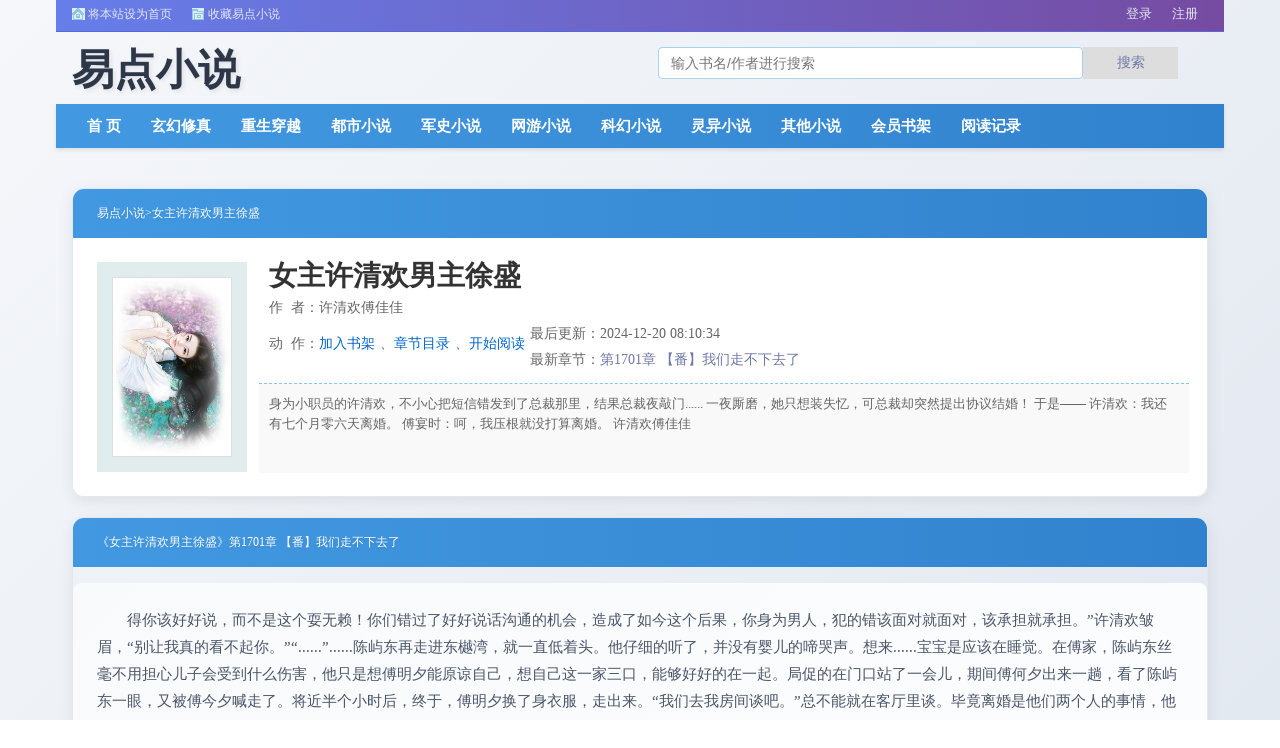

--- FILE ---
content_type: text/html;charset=UTF-8
request_url: https://www.800to.com/tupian/18028.html
body_size: 12302
content:
<!doctype html><html lang='zh'><head><meta http-equiv="content-type" content="text/html;charset=utf-8"><meta name="renderer" content="webkit" /><meta http-equiv="X-UA-Compatible" content="IE=edge,chrome=1"><meta http-equiv="Cache-Control" content="no-cache,must-revalidate" /><meta http-equiv="Cache-Control" content="no-siteapp" /><meta http-equiv="Cache-Control" content="no-transform" /><title>女主许清欢男主徐盛许清欢傅佳佳笔趣阁阅读_女主许清欢男主徐盛全文免费_易点小说</title><meta name="keywords" content="女主许清欢男主徐盛,许清欢傅佳佳,易点小说" /><meta name="description" content="身为小职员的许清欢，不小心把短信错发到了总裁那里，结果总裁夜敲门...... 一夜厮磨，她只想装失忆，可总裁却突然提出协议结婚！ 于是—— 许清欢：我还有七个月零六天离婚。 傅宴时：呵，我压根就没打算离婚。" /><meta http-equiv="mobile-agent" content="format=html5; url=https://www.800to.com/tupian/18028.html" /><link rel="alternate" type="application/vnd.wap.xhtml+xml" media="handheld" href="https://www.800to.com/tupian/18028.html" /><link href="https://www.800to.com/tupian/18028.html" rel="canonical" /><base href="https://www.800to.com" /><link href="/totoxs/bqgpc/css/style.css" rel="stylesheet" type="text/css" /><script>var kdeh2="momncz4MbFeUK4EWqksCylsg0ncSlWSk";var lg_url="https%3A%2F%2Fwww.800to.com%2Ftupian%2F18028.html"</script><script src="/tongji/baidutongji.js"></script><meta property="og:type" content="novel"/><meta property="og:title" content="女主许清欢男主徐盛"/><meta property="og:description" content="身为小职员的许清欢，不小心把短信错发到了总裁那里，结果总裁夜敲门...... 一夜厮磨，她只想装失忆，可总裁却突然提出协议结婚！ 于是—— 许清欢：我还有七个月零六天离婚。 傅宴时：呵，我压根就没打算离婚。"/><meta property="og:image" content="/img-32345/32345.jpg"/><meta property="og:novel:category" content="科幻小说"/><meta property="og:novel:author" content="许清欢傅佳佳"/><meta property="og:novel:book_name" content="女主许清欢男主徐盛"/><meta property="og:novel:read_url" content="https://www.800to.com/tupian/18028/125418583.html"/><meta property="og:url" content="https://www.800to.com/tupian/18028.html"/><meta property="og:novel:status" content="连载中"/><meta property="og:novel:update_time" content="2024-12-20 08:10:34"/><meta property="og:novel:latest_chapter_name" content="第1701章 【番】我们走不下去了"/><meta property="og:novel:latest_chapter_url" content="https://www.800to.com/tupian/18028/193225300.html"/></head><body class="novel_info"><div class="topbar"><div class="topbar-con"><div class="topbar-sethome"><a href="javascript:winSetHP();">将本站设为首页</a></div><div class="topbar-addfavorite"><a href="javascript:winAddFav()">收藏易点小说</a></div><div class="topbar-right" id="qs_login"><a href="/login.html?url=https%3A%2F%2Fwww.800to.com%2Ftupian%2F18028.html">用户登录</a></div></div></div><div class="header"><h1 class="logo"><a href="/"><span>易点小说</span></a></h1><form id="novel_search" class="search-form" method="post" action="/search.html"><input type="text" class="input-text input-key" name="s" placeholder="输入书名/作者进行搜索"><button type="submit" class="btn-tosearch" form="novel_search" value="submit">搜索</button></form></div><ul class="nav"><li><a href="/">首  页</a></li><li><a href="/fenlei/1/1.html">玄幻修真</a></li><li><a href="/fenlei/2/1.html">重生穿越</a></li><li><a href="/fenlei/3/1.html">都市小说</a></li><li><a href="/fenlei/4/1.html">军史小说</a></li><li><a href="/fenlei/5/1.html">网游小说</a></li><li><a href="/fenlei/6/1.html">科幻小说</a></li><li><a href="/fenlei/7/1.html">灵异小说</a></li><li><a href="/fenlei/8/1.html">其他小说</a></li><li><a href="/mybook.html">会员书架</a></li><li><a href="/jilu.html">阅读记录</a></li></ul><div class="container biqunaicc"><div class="row row-detail"><div class="layout layout-col1"><h2 class="layout-tit xs-hidden"><a href="/" style="color: white !important;" >易点小说</a>&gt;<a href="/tupian/18028.html" style="color: white !important;">女主许清欢男主徐盛</a></h2><div class="detail-box"><div class="imgbox"><img alt="女主许清欢男主徐盛" src="/img-32345/32345.jpg" /></div><div class="info"><div class="top"><h1>女主许清欢男主徐盛</h1><div class="fix"><p>作&nbsp;&nbsp;者：许清欢傅佳佳</p><p class="xs-show">类&nbsp;&nbsp;别：科幻小说</p><p class="xs-show">状&nbsp;&nbsp;态：连载中</p><p class="opt"><span class="xs-hidden">动&nbsp;&nbsp;作：</span><a rel="nofollow" href="javascript:addbookcase('https://www.800to.com/tupian/18028.html','32470');">加入书架</a><i class="xs-hidden">、</i><a href="/tupian/18028/1/">章节目录</a><i class="xs-hidden">、</i><a href="/tupian/18028/125418583.html">开始阅读</a></p><p>最后更新：2024-12-20 08:10:34 </p><p>最新章节：<a href="/tupian/18028/193225300.html">第1701章 【番】我们走不下去了</a></p></div></div><div class="desc xs-hidden">身为小职员的许清欢，不小心把短信错发到了总裁那里，结果总裁夜敲门...... 一夜厮磨，她只想装失忆，可总裁却突然提出协议结婚！ 于是—— 许清欢：我还有七个月零六天离婚。 傅宴时：呵，我压根就没打算离婚。  许清欢傅佳佳</div></div></div></div><div class="layout layout-col1"><h2 class="layout-tit">《女主许清欢男主徐盛》第1701章 【番】我们走不下去了</h2><div class="first_txt"><p>得你该好好说，而不是这个耍无赖！你们错过了好好说话沟通的机会，造成了如今这个后果，你身为男人，犯的错该面对就面对，该承担就承担。”许清欢皱眉，“别让我真的看不起你。”“......”......陈屿东再走进东樾湾，就一直低着头。他仔细的听了，并没有婴儿的啼哭声。想来......宝宝是应该在睡觉。在傅家，陈屿东丝毫不用担心儿子会受到什么伤害，他只是想傅明夕能原谅自己，想自己这一家三口，能够好好的在一起。局促的在门口站了一会儿，期间傅何夕出来一趟，看了陈屿东一眼，又被傅今夕喊走了。将近半个小时后，终于，傅明夕换了身衣服，走出来。“我们去我房间谈吧。”总不能就在客厅里谈。毕竟离婚是他们两个人的事情，他们谁也不愿意被人议论。“好。”陈屿东点了头，跟在了傅明夕的身后。她虽然刚刚生完孩子，可从背影上看，...</p><p>相邻推荐：<a href="https://www.ebookbao.net/book/46213/" target="_blank">这个宇智波过于谨慎</a>&nbsp;&nbsp;<a href="/book/32466.html">许清欢傅宴时小说</a>&nbsp;&nbsp;<a href="/book/32455.html">常宁洛商司小说免费阅读</a>&nbsp;&nbsp;<a href="/book/32468.html">许清欢傅宴时傅佳佳</a>&nbsp;&nbsp;<a href="/book/32454.html">开错外挂怎么办</a>&nbsp;&nbsp;<a href="/book/32452.html">逍遥保镖苏灿</a>&nbsp;&nbsp;<a href="/book/32451.html">爆笑赘婿:搞定女王苏灿木槿</a>&nbsp;&nbsp;<a href="/book/32458.html">于春日热恋小说全文常宁</a>&nbsp;&nbsp;<a href="/book/32467.html">许清欢傅宴时和总裁大人闪婚后</a>&nbsp;&nbsp;<a href="/book/32460.html">常宁洛商司于春日热恋全文免费阅读</a>&nbsp;&nbsp;<a href="/book/32459.html">常宁洛商司小说</a>&nbsp;&nbsp;<a href="/book/32464.html">许清欢傅宴时全文免费阅读</a>&nbsp;&nbsp;<a href="/book/32450.html">苏灿木槿总裁兵王</a>&nbsp;&nbsp;<a href="/book/32461.html">常宁洛商司最新章节</a>&nbsp;&nbsp;<a href="/book/32465.html">许清欢傅宴时小说全文免费阅读</a>&nbsp;&nbsp;<a href="/book/32457.html">常宁洛商司于春日热恋免费</a>&nbsp;&nbsp;<a href="/book/32456.html">孤凰</a>&nbsp;&nbsp;<a href="/book/32462.html">邂逅</a>&nbsp;&nbsp;<a href="/book/32463.html">紫罗兰织梦</a>&nbsp;&nbsp;<a href="/book/32453.html">春日离情</a>&nbsp;&nbsp;<a href="/tupian/14389071.html">傅长歌宋清欢的在线阅读&nbsp;&nbsp;</a><a href="/tupian/4087409.html">许清欢和傅宴时小说的名字&nbsp;&nbsp;</a><a href="/tupian/23274745.html">乔莹傅宴淮小说叫什么名字&nbsp;&nbsp;</a><a href="/tupian/14389077.html">傅宴安林秋雨林熙小说&nbsp;&nbsp;</a><a href="/tupian/18013.html">女主叫许清欢男主叫靳的小说&nbsp;&nbsp;</a><a href="/tupian/4087411.html">许清欢傅宴时全文在哪里看&nbsp;&nbsp;</a><a href="/tupian/11865965.html">宁夕和陆霆骁小说全文&nbsp;&nbsp;</a><a href="/tupian/8168760.html">姜听絮裴宴书小说叫什么名字&nbsp;&nbsp;</a><a href="/tupian/5127825.html">许清欢和傅宴时的结局是什么&nbsp;&nbsp;</a><a href="/tupian/18021.html">女主许清欢男主傅宴时的小说&nbsp;&nbsp;</a><a href="/tupian/30701452.html">许清欢傅宴时免费&nbsp;&nbsp;</a><a href="/tupian/2646561.html">许清欢傅宴时小说邂逅&nbsp;&nbsp;</a><a href="/tupian/28271953.html">许清欢和傅宴时免费阅读完整版&nbsp;&nbsp;</a><a href="/tupian/14389073.html">傅长歌宋清欢叫什么&nbsp;&nbsp;</a><a href="/tupian/18016.html">女主叫许清欢男主叫傅宴时的小说&nbsp;&nbsp;</a><a href="/tupian/6747929.html">宁时微短剧叫什么名字&nbsp;&nbsp;</a><a href="/tupian/5953599.html">傅砚辞许清欢小说完结&nbsp;&nbsp;</a><a href="/tupian/2646565.html">傅宴时许清欢小说txt&nbsp;&nbsp;</a><a href="/tupian/18007.html">傅一言许清欢小说名字&nbsp;&nbsp;</a><a href="/tupian/2646591.html">傅宴时许清欢短剧叫什么&nbsp;&nbsp;</a><a href="/tupian/8569563.html">许清晏许愿&nbsp;&nbsp;</a><a href="/tupian/2646555.html">傅宴时许清欢小说叫什么&nbsp;&nbsp;</a><a href="/tupian/18026.html">女主许清欢傅淮的小说免费阅读&nbsp;&nbsp;</a><a href="/tupian/6747927.html">许清欢傅宴时夏晚予短剧叫什么&nbsp;&nbsp;</a><a href="/tupian/18000.html">许清欢傅一言小说全文免费阅读许清欢 31岁&nbsp;&nbsp;</a><a href="/tupian/11865963.html">贺枭许清欢短剧叫什么名字&nbsp;&nbsp;</a><a href="/tupian/25304781.html">江研舟许清欢小说叫什么名字&nbsp;&nbsp;</a><a href="/tupian/2646580.html">傅宴时许清欢的小说叫什么名字&nbsp;&nbsp;</a><a href="/tupian/17985.html">傅清欢许清寒&nbsp;&nbsp;</a><a href="/tupian/29474555.html">晏清郁殊傅淮之小说叫什么名字&nbsp;&nbsp;</a><a href="/tupian/18023.html">女主许清欢男主傅宴时的小说名字&nbsp;&nbsp;</a><a href="/tupian/5953598.html">余温风雨许清欢小说在线阅读&nbsp;&nbsp;</a><a href="/tupian/1042113.html">女主叫许清欢的短剧名字&nbsp;&nbsp;</a><a href="/tupian/18018.html">女主叫许清欢男主角宋的小说&nbsp;&nbsp;</a><a href="/tupian/14911320.html">言许贺逐深的小说叫什么名字&nbsp;&nbsp;</a><a href="/tupian/23274749.html">晏青郁殊傅淮小说叫什么名字&nbsp;&nbsp;</a><a href="/tupian/14389076.html">傅宴安林秋雨盛安大结局&nbsp;&nbsp;</a><a href="/tupian/7445940.html">向悠悠许清欢小说叫什么名字&nbsp;&nbsp;</a><a href="/tupian/17923276.html">许清欢陆霆骁向悠悠小说&nbsp;&nbsp;</a><a href="/tupian/5953605.html">许清欢傅宴时短剧全集晚会后续&nbsp;&nbsp;</a><a href="/tupian/14389070.html">傅长歌宋清欢的&nbsp;&nbsp;</a><a href="/tupian/9413561.html">穿越南宋当绣娘小说叫什么名字&nbsp;&nbsp;</a><a href="/tupian/2646577.html">许清欢傅宴时免费看全&nbsp;&nbsp;</a><a href="/tupian/17923277.html">陆霆骁许清欢小说名字&nbsp;&nbsp;</a><a href="/tupian/6747928.html">许清欢傅宴时夏婉瑜短剧叫什么&nbsp;&nbsp;</a><a href="/tupian/18017.html">女主叫许清欢的重生小说&nbsp;&nbsp;</a><a href="/tupian/2646582.html">许清欢傅宴时短剧叫什么名字&nbsp;&nbsp;</a><a href="/tupian/29474558.html">傅宴深温知意小说&nbsp;&nbsp;</a><a href="/tupian/26071099.html">开超市救南宋小说叫什么名字&nbsp;&nbsp;</a><a href="/tupian/4087414.html">盛夜岚顾宴舟短剧叫什么名字&nbsp;&nbsp;</a><a href="/tupian/4087415.html">许清欢傅宴时的短剧叫什么&nbsp;&nbsp;</a><a href="/tupian/9694867.html">陶然贺知许小说叫什么名字&nbsp;&nbsp;</a><a href="/tupian/17990.html">许清欢小说&nbsp;&nbsp;</a><a href="/tupian/9053349.html">温知意傅晏深小说叫什么名字&nbsp;&nbsp;</a><a href="/tupian/4087418.html">许清欢和傅宴时的小说&nbsp;&nbsp;</a><a href="/tupian/26071095.html">我的后爸许清欢小说叫什么名字&nbsp;&nbsp;</a><a href="/tupian/5127824.html">傅宴时许清欢小说名字&nbsp;&nbsp;</a><a href="/tupian/9968062.html">《许清欢傅宴时》短剧&nbsp;&nbsp;</a><a href="/tupian/2646574.html">许清欢贺枭&nbsp;&nbsp;</a><a href="/tupian/14911318.html">傅宴安林秋雨大结局&nbsp;&nbsp;</a><a href="/tupian/7445932.html">女主叫许清欢男主姓傅&nbsp;&nbsp;</a><a href="/tupian/30701454.html">云深不知梦云槐傅宴深小说&nbsp;&nbsp;</a><a href="/tupian/5953587.html">女主是许清欢的&nbsp;&nbsp;</a><a href="/tupian/7445933.html">许清欢傅宴时傅夫人生日玉佩大结局&nbsp;&nbsp;</a><a href="/tupian/5953589.html">许清晏名字&nbsp;&nbsp;</a><a href="/tupian/12752506.html">许清欢陆霆骁小说&nbsp;&nbsp;</a><a href="/tupian/8569566.html">向悠悠许清欢蒋桃后续结局捡漏&nbsp;&nbsp;</a><a href="/tupian/2646583.html">许清欢贺枭的小说叫什么名字&nbsp;&nbsp;</a><a href="/tupian/2646573.html">许清欢傅时宴&nbsp;&nbsp;</a><a href="/tupian/2646566.html">傅宴时许清欢小说&nbsp;&nbsp;</a><a href="/tupian/26071097.html">大爸和二爸小说叫什么名字&nbsp;&nbsp;</a><a href="/tupian/2646553.html">许清欢傅宴时小说原小说叫什么&nbsp;&nbsp;</a><a href="/tupian/23274744.html">许清欢顾承野沈文洲&nbsp;&nbsp;</a><a href="/tupian/14389069.html">傅长歌宋清欢古代言情&nbsp;&nbsp;</a><a href="/tupian/8569567.html">陆霆骁向悠悠许清欢&nbsp;&nbsp;</a><a href="/tupian/12268457.html">傅宴时许清欢免费全集&nbsp;&nbsp;</a><a href="/tupian/1042112.html">傅一言许清欢小说名是什么&nbsp;&nbsp;</a><a href="/tupian/2646581.html">许清欢傅宴时的小说叫什么&nbsp;&nbsp;</a><a href="/tupian/11865959.html">许清欢江砚舟&nbsp;&nbsp;</a><a href="/tupian/18012.html">女主叫许清欢的小说名字&nbsp;&nbsp;</a><a href="/tupian/5953602.html">许清欢墨景渊全集免费&nbsp;&nbsp;</a><a href="/tupian/8168759.html">许清欢陆霆骁小说叫什么名字&nbsp;&nbsp;</a><a href="/tupian/2646558.html">许清欢a傅淮小说在线阅读重生&nbsp;&nbsp;</a><a href="/tupian/12268455.html">傅宴时许清欢免费阅读邂逅&nbsp;&nbsp;</a><a href="/tupian/8569569.html">许清欢陆霆骁向悠悠&nbsp;&nbsp;</a><a href="/tupian/6747930.html">许清欢傅宴时沈星燃尹瑶&nbsp;&nbsp;</a><a href="/tupian/5953593.html">许清欢傅宴时免费阅读小说&nbsp;&nbsp;</a><a href="/tupian/14389074.html">傅长歌宋清欢结局&nbsp;&nbsp;</a><a href="/tupian/18028.html">女主许清欢男主徐盛&nbsp;&nbsp;</a><a href="/tupian/23274743.html">许清晏廖舒&nbsp;&nbsp;</a><a href="/tupian/5953584.html">许清欢傅一言短剧&nbsp;&nbsp;</a><a href="/tupian/18029.html">女主许清欢男主厉泽远的小说&nbsp;&nbsp;</a><a href="/tupian/5953601.html">许清欢全集完整版&nbsp;&nbsp;</a><a href="/tupian/4087412.html">许清欢傅宴时小说免费完整版&nbsp;&nbsp;</a><a href="/tupian/13691017.html">言许贺逐深小说叫什么名字&nbsp;&nbsp;</a><a href="/tupian/17989.html">许清欢傅一言小说全文免费阅读&nbsp;&nbsp;</a><a href="/tupian/18001.html">傅一言许清欢免费阅读无弹窗&nbsp;&nbsp;</a><a href="/tupian/2646570.html">小说男主叫傅时宴&nbsp;&nbsp;</a><a href="/tupian/18010.html">女主叫许清欢男主叫傅一言的重生小说&nbsp;&nbsp;</a><a href="/tupian/27277783.html">盛祈安林书意小说叫什么名字&nbsp;&nbsp;</a><a href="/tupian/17992.html">许清欢傅司寒&nbsp;&nbsp;</a><a href="/tupian/9694868.html">暧昧失温贺枭许清欢小说&nbsp;&nbsp;</a><a href="/tupian/12268458.html">许清欢和傅瑾行的短剧叫什么&nbsp;&nbsp;</a><a href="/tupian/21411071.html">女主叫许清欢男主叫傅一言的穿越&nbsp;&nbsp;</a><a href="/tupian/2646554.html">主角是许清欢傅宴时的小说名字&nbsp;&nbsp;</a><a href="/tupian/17994.html">陆晚晚厉景琛全文免费阅读&nbsp;&nbsp;</a><a href="/tupian/23274746.html">向悠悠许清欢&nbsp;&nbsp;</a><a href="/tupian/5127826.html">许清欢傅宴短剧免费观看&nbsp;&nbsp;</a><a href="/tupian/7445941.html">陆序沈昙沈清晚小说叫什么名字&nbsp;&nbsp;</a><a href="/tupian/22403841.html">许清晏同名人数&nbsp;&nbsp;</a><a href="/tupian/7445935.html">许清欢傅宴时傅夫人生日宴后续&nbsp;&nbsp;</a><a href="/tupian/17923279.html">怀如南宋宇然小说叫什么名字&nbsp;&nbsp;</a><a href="/tupian/18011.html">女主叫许清欢男主叫傅一言的穿越小说&nbsp;&nbsp;</a><a href="/tupian/5127819.html">傅清欢&nbsp;&nbsp;</a><a href="/tupian/7445943.html">许清欢傅宴时尹瑶&nbsp;&nbsp;</a><a href="/tupian/17923275.html">傅时宴许清欢是什么小说名字&nbsp;&nbsp;</a><a href="/tupian/5953606.html">许清欢傅宴时短剧全集古装&nbsp;&nbsp;</a><a href="/tupian/5953583.html">许清欢傅一言肉松酥饼&nbsp;&nbsp;</a><a href="/tupian/17983.html">许清欢傅斯寒小说&nbsp;&nbsp;</a><a href="/tupian/19934635.html">江妍陆霆骁小说叫什么名字&nbsp;&nbsp;</a><a href="/tupian/9413560.html">女主君悠悠的小说叫什么名字&nbsp;&nbsp;</a><a href="/tupian/11865964.html">周璟砚许清欢小说叫什么名字&nbsp;&nbsp;</a><a href="/tupian/2646562.html">许清欢傅宴时千千小说&nbsp;&nbsp;</a><a href="/tupian/1042111.html">傅一言和许清欢&nbsp;&nbsp;</a><a href="/tupian/5127823.html">傅宴时许清欢免费小说&nbsp;&nbsp;</a><a href="/tupian/2646590.html">傅宴时许清欢傅佳佳短剧叫什么&nbsp;&nbsp;</a><a href="/tupian/5127820.html">小说男主叫傅时晏&nbsp;&nbsp;</a><a href="/tupian/14911315.html">许清晏名字五行属什么&nbsp;&nbsp;</a><a href="/tupian/17923278.html">傅宴安林秋雨盛安小说&nbsp;&nbsp;</a><a href="/tupian/2646556.html">傅宴时许清欢小说叫什么名字&nbsp;&nbsp;</a><a href="/tupian/14911313.html">许清晏许明瑟&nbsp;&nbsp;</a><a href="/tupian/2646588.html">主角许清欢傅宴时小说名字&nbsp;&nbsp;</a><a href="/tupian/4087416.html">时漾傅叙小说叫什么名字&nbsp;&nbsp;</a><a href="/tupian/9694869.html">许清欢傅宴时短剧视频完整版&nbsp;&nbsp;</a><a href="/tupian/19934633.html">江砚舟许清欢小说叫什么名字&nbsp;&nbsp;</a><a href="/tupian/18006.html">许清欢傅一言全文免费阅读&nbsp;&nbsp;</a><a href="/tupian/9968063.html">许清欢向悠悠捡漏后续&nbsp;&nbsp;</a><a href="/tupian/2646589.html">许清欢傅宴时短剧叫什么&nbsp;&nbsp;</a><a href="/tupian/4087408.html">小说傅宴时许清欢小说邂逅&nbsp;&nbsp;</a><a href="/tupian/12268456.html">傅宴时许清欢完整版免费阅读&nbsp;&nbsp;</a><a href="/tupian/13269565.html">许清欢傅宴时小说免费阅读小说&nbsp;&nbsp;</a><a href="/tupian/5127827.html">傅时宴许清欢小说名字&nbsp;&nbsp;</a><a href="/tupian/9053348.html">向悠悠许清欢陆霆骁煎饼捡漏&nbsp;&nbsp;</a><a href="/tupian/2646567.html">傅宴时许清欢全文&nbsp;&nbsp;</a><a href="/tupian/6747925.html">许清欢季慕沉小说&nbsp;&nbsp;</a><a href="/tupian/18022.html">女主许清欢短剧免费观看&nbsp;&nbsp;</a><a href="/tupian/18003.html">付一言许清欢&nbsp;&nbsp;</a><a href="/tupian/9968061.html">许清欢傅时夜&nbsp;&nbsp;</a><a href="/tupian/18009.html">女主叫许清欢男主叫傅一言的小说名字&nbsp;&nbsp;</a><a href="/tupian/13269566.html">陆霆骁许清欢向悠悠&nbsp;&nbsp;</a><a href="/tupian/2646575.html">许清欢傅宴时小说叫什么&nbsp;&nbsp;</a><a href="/tupian/2646587.html">傅宴时许清欢傅佳佳小说叫什么&nbsp;&nbsp;</a><a href="/tupian/14389068.html">男主傅长歌女主宋清欢&nbsp;&nbsp;</a><a href="/tupian/5953585.html">傅一言许清欢名是什么&nbsp;&nbsp;</a><a href="/tupian/2646569.html">傅宴时许清欢小说叫什么名字啊&nbsp;&nbsp;</a><a href="/tupian/9413559.html">陆霆骁许清欢小说叫什么名字&nbsp;&nbsp;</a><a href="/tupian/2646571.html">顾清欢傅斯寒小说阅读&nbsp;&nbsp;</a><a href="/tupian/26071098.html">男主霍祁宴短剧叫什么名字&nbsp;&nbsp;</a><a href="/tupian/4087413.html">许清欢和傅宴时的小说叫什么&nbsp;&nbsp;</a><a href="/tupian/12752505.html">林夕陆霆骁小说叫什么&nbsp;&nbsp;</a><a href="/tupian/14911314.html">许清晏裴和&nbsp;&nbsp;</a><a href="/tupian/2646585.html">许清欢何枭小说叫什么名字&nbsp;&nbsp;</a><a href="/tupian/5953588.html">傅一言许清欢免费&nbsp;&nbsp;</a><a href="/tupian/18020.html">女主叫许清欢的小说免费阅读&nbsp;&nbsp;</a><a href="/tupian/5953586.html">女主是傅清欢&nbsp;&nbsp;</a><a href="/tupian/4087410.html">许清欢傅宴时的小说名字叫什么&nbsp;&nbsp;</a><a href="/tupian/7445938.html">许清欢傅宴时傅夫人生日宴会&nbsp;&nbsp;</a><a href="/tupian/17988.html">女主许清欢男主傅一言&nbsp;&nbsp;</a><a href="/tupian/18014.html">女主叫许清欢短剧&nbsp;&nbsp;</a><a href="/tupian/18002.html">许青欢傅一言&nbsp;&nbsp;</a><a href="/tupian/23274750.html">乔莹傅宴淮&nbsp;&nbsp;</a><a href="/tupian/12752504.html">周骁季遥遥清欢小说叫什么名字&nbsp;&nbsp;</a><a href="/tupian/1042110.html">女主是许清欢的小说&nbsp;&nbsp;</a><a href="/tupian/17991.html">女主叫许清欢&nbsp;&nbsp;</a><a href="/tupian/8569568.html">江时薇陆霆骁小说叫什么名字&nbsp;&nbsp;</a><a href="/tupian/29474557.html">温知意傅宴琛txt&nbsp;&nbsp;</a><a href="/tupian/23274748.html">傅宴安林秋雨盛安后续小说&nbsp;&nbsp;</a><a href="/tupian/8569564.html">邂逅许清欢傅晏时小说全文免费&nbsp;&nbsp;</a><a href="/tupian/2646572.html">贺枭许清欢小说叫什么名字&nbsp;&nbsp;</a><a href="/tupian/22403842.html">邂逅许清欢傅宴时许清欢傅宴时&nbsp;&nbsp;</a><a href="/tupian/30701453.html">柳青栀傅淮小说叫什么名字&nbsp;&nbsp;</a><a href="/tupian/14389075.html">许清欢向悠悠捡漏&nbsp;&nbsp;</a><a href="/tupian/9053347.html">许清欢向悠悠小说叫什么名字&nbsp;&nbsp;</a><a href="/tupian/9694870.html">傅宴南宋宜小说&nbsp;&nbsp;</a><a href="/tupian/18004.html">女主许清欢男主傅一言的小说&nbsp;&nbsp;</a><a href="/tupian/8168757.html">傅宴时许清欢的小说&nbsp;&nbsp;</a><a href="/tupian/17995.html">许清欢傅斯寒全文免费阅读&nbsp;&nbsp;</a><a href="/tupian/11865962.html">简清欢战枭沈念小说叫什么名字&nbsp;&nbsp;</a><a href="/tupian/23274747.html">许堇棠陆霆骁小说叫什么名字&nbsp;&nbsp;</a><a href="/tupian/7445939.html">沈昙许清欢小说叫什么名字&nbsp;&nbsp;</a><a href="/tupian/17993.html">林晚晚厉司寒全文阅读&nbsp;&nbsp;</a><a href="/tupian/18025.html">女主许清欢的短剧&nbsp;&nbsp;</a><a href="/tupian/5127822.html">许清欢傅宴时小说全文&nbsp;&nbsp;</a><a href="/tupian/8569565.html">邂逅许清欢傅宴时小说全文阅读&nbsp;&nbsp;</a><a href="/tupian/9694866.html">清欢别凶在夸克小说叫什么名字&nbsp;&nbsp;</a><a href="/tupian/23274751.html">傅宴淮和乔莹的小说叫什么名字&nbsp;&nbsp;</a><a href="/tupian/2646563.html">傅宴时许清欢小说0825&nbsp;&nbsp;</a><a href="/tupian/19934634.html">许清欢陆霆骁小说叫什么&nbsp;&nbsp;</a><a href="/tupian/7445934.html">许清欢傅宴时傅夫人遇到前男友后续&nbsp;&nbsp;</a><a href="/tupian/19934636.html">厉宴苏温初宜小说叫什么名字&nbsp;&nbsp;</a><a href="/tupian/7445937.html">许清欢傅宴时傅夫人生日&nbsp;&nbsp;</a><a href="/tupian/2646560.html">许清欢傅宴时小说名称&nbsp;&nbsp;</a><a href="/tupian/2646557.html">傅时宴许清欢小说名字是什么&nbsp;&nbsp;</a><a href="/tupian/5953604.html">许清欢傅宴时短剧全集大结局&nbsp;&nbsp;</a><a href="/tupian/1042109.html">傅一言许清欢小说晋江&nbsp;&nbsp;</a><a href="/tupian/5953596.html">枭爷许倾欢小说叫什么名字&nbsp;&nbsp;</a><a href="/tupian/4087417.html">许清欢和傅宴时的小说作品&nbsp;&nbsp;</a><a href="/tupian/17987.html">许清欢傅一言&nbsp;&nbsp;</a><a href="/tupian/18031.html">许清欢傅长歌&nbsp;&nbsp;</a><a href="/tupian/2646584.html">傅宴时许清欢短剧叫什么名字&nbsp;&nbsp;</a><a href="/tupian/8168758.html">陆序沈昙小说叫什么名字&nbsp;&nbsp;</a><a href="/tupian/5953590.html">小说主人公傅一言许清欢&nbsp;&nbsp;</a><a href="/tupian/17998.html">许清欢傅一言是哪部小说&nbsp;&nbsp;</a><a href="/tupian/5953595.html">许清欢傅宴时全文txt&nbsp;&nbsp;</a><a href="/tupian/23274752.html">乔莹温若瑶傅宴淮小说&nbsp;&nbsp;</a><a href="/tupian/17996.html">女主叫许清欢男主叫傅一言的小说&nbsp;&nbsp;</a><a href="/tupian/17999.html">许清欢傅一言番外&nbsp;&nbsp;</a><a href="/tupian/2646568.html">傅宴时许清欢的小说第20章&nbsp;&nbsp;</a><a href="/tupian/2646579.html">许清欢傅宴时小说在哪看&nbsp;&nbsp;</a><a href="/tupian/14911319.html">傅宴安林秋雨五年婚姻&nbsp;&nbsp;</a><a href="/tupian/5953591.html">许清欢傅宴时小说哪里可以全文免费阅读&nbsp;&nbsp;</a><a href="/tupian/11865960.html">许清欢傅宴时免费观看全集&nbsp;&nbsp;</a><a href="/tupian/2646576.html">许清欢傅宴时小说哪里免费看&nbsp;&nbsp;</a><a href="/tupian/14911316.html">傅晏时许清欢的小说叫啥&nbsp;&nbsp;</a><a href="/tupian/5953592.html">许清欢傅宴时是什么小说名字&nbsp;&nbsp;</a><a href="/tupian/7445936.html">许清欢傅宴时傅夫人生日宴全集&nbsp;&nbsp;</a><a href="/tupian/17984.html">许清欢傅司寒全文免费阅读&nbsp;&nbsp;</a><a href="/tupian/5953600.html">傅宴时许清欢青梅竹马&nbsp;&nbsp;</a><a href="/tupian/18030.html">许清欢傅斯寒最新章节更新&nbsp;&nbsp;</a><a href="/tupian/9413558.html">许清欢向悠悠捡漏小说&nbsp;&nbsp;</a><a href="/tupian/6747926.html">傅宴时许清欢小说无删减&nbsp;&nbsp;</a><a href="/tupian/5953594.html">主角叫许清欢傅宴时网剧&nbsp;&nbsp;</a><a href="/tupian/5127821.html">傅清欢小说&nbsp;&nbsp;</a><a href="/tupian/11865961.html">许清欢傅宴时免费全集&nbsp;&nbsp;</a><a href="/tupian/6747923.html">许清欢傅宴时短剧全集免费看&nbsp;&nbsp;</a><a href="/tupian/5953582.html">32145697傅清欢&nbsp;&nbsp;</a><a href="/tupian/2646564.html">男主叫傅宴时女主叫许清欢的小说&nbsp;&nbsp;</a><a href="/tupian/14911317.html">傅宴安林秋雨林熙的小说&nbsp;&nbsp;</a><a href="/tupian/6747924.html">季慕沉许清欢小说叫什么名字&nbsp;&nbsp;</a><a href="/tupian/2646559.html">许清欢傅宴时小说名字叫什么&nbsp;&nbsp;</a><a href="/tupian/18005.html">女主许清欢男主傅一言免费阅读&nbsp;&nbsp;</a><a href="/tupian/28271954.html">许清欢和傅宴时免费阅读大结局&nbsp;&nbsp;</a><a href="/tupian/10995848.html">傅宴南宋宜纵火小说叫什么名字&nbsp;&nbsp;</a><a href="/tupian/18015.html">女主叫许清欢的小说&nbsp;&nbsp;</a><a href="/tupian/5953597.html">黎初清欢瑶琴小说叫什么名字&nbsp;&nbsp;</a><a href="/tupian/18024.html">女主许清欢的小说&nbsp;&nbsp;</a><a href="/tupian/2646578.html">许清欢傅宴时免费阅读在哪里看&nbsp;&nbsp;</a><a href="/tupian/6747931.html">傅宴和许清欢的短剧叫什么&nbsp;&nbsp;</a><a href="/tupian/2646586.html">许清欢傅宴时的小说&nbsp;&nbsp;</a><a href="/tupian/5953603.html">清欢傅总短剧全集&nbsp;&nbsp;</a><a href="/tupian/7445944.html">林若若明宜傅家小说叫什么名字&nbsp;&nbsp;</a><a href="/tupian/26071096.html">许清欢的全部作品&nbsp;&nbsp;</a><a href="/tupian/7445942.html">纵她柔情沈昙许清欢&nbsp;&nbsp;</a><a href="/tupian/18019.html">女主叫许清欢男主叫傅宴时&nbsp;&nbsp;</a><a href="/tupian/18027.html">女主许清欢傅宴时&nbsp;&nbsp;</a><a href="/tupian/10995847.html">陆霆骁许清欢向悠悠捡漏&nbsp;&nbsp;</a><a href="/tupian/17986.html">小说男主傅司寒女主许清欢&nbsp;&nbsp;</a><a href="/tupian/17997.html">小说女主许清欢&nbsp;&nbsp;</a><a href="/tupian/14389072.html">傅长歌宋清欢在线阅读&nbsp;&nbsp;</a><a href="/tupian/18008.html">许清欢 许清知&nbsp;&nbsp;</a><a href="/tupian/19934632.html">许清欢向悠悠小说&nbsp;&nbsp;</a><a href="/tupian/29474556.html">晏青郁殊傅淮的小说叫什么名字&nbsp;&nbsp;</a><a href="/tupian/23274753.html">温若瑶乔莹小说叫什么名字&nbsp;&nbsp;</a></p></div></div></div><div class="row row-section"><div class="layout layout-col1"><h2 class="layout-tit">《女主许清欢男主徐盛》最新章节</h2><ul class="section-list fix"><li><a href="/tupian/18028/193225300.html">第1701章 【番】我们走不下去了</a></li><li><a href="/tupian/18028/191853376.html">第1700章 【番】我不要和她谈离婚</a></li><li><a href="/tupian/18028/191853375.html">第1699章 【番】他已经一退再退了</a></li><li><a href="/tupian/18028/191853374.html">第1698章 【番】你得答应离婚</a></li><li><a href="/tupian/18028/191853373.html">第1697章 【番】我是她的丈夫</a></li><li><a href="/tupian/18028/190001024.html">第1696章 【番】这由不得你</a></li><li><a href="/tupian/18028/190001023.html">第1695章 【番】我们真的结束了</a></li><li><a href="/tupian/18028/188770874.html">第1694章 【番】我是傅明夕的丈夫</a></li><li><a href="/tupian/18028/188770872.html">第1693章 【番】我不会同意离婚的！</a></li><li><a href="/tupian/18028/188770870.html">第1692章 【番】我想和陈屿东离婚</a></li><li><a href="/tupian/18028/188770867.html">第1691章 【番】陈屿东欺负团团了？</a></li><li><a href="/tupian/18028/188770865.html">第1690章 【番】傅明夕，你不信我</a></li></ul><h2 class="layout-tit">《女主许清欢男主徐盛》章节列表</h2><ul class="fix section-list"><li><a href="/tupian/18028/125418583.html">第1章 男人</a></li><li><a href="/tupian/18028/125418584.html">第2章 是傅宴时的微信</a></li><li><a href="/tupian/18028/125418585.html">第3章 许清欢不是助理吗</a></li><li><a href="/tupian/18028/125418586.html">第4章 0825</a></li><li><a href="/tupian/18028/125902361.html">第5章 傅宴时的纹身</a></li><li><a href="/tupian/18028/125902362.html">第6章 和我结婚</a></li><li><a href="/tupian/18028/125902363.html">第7章 我有男朋友</a></li><li><a href="/tupian/18028/125902364.html">第8章 母亲病危</a></li><li><a href="/tupian/18028/125902365.html">第9章 傅宴时的手机号</a></li><li><a href="/tupian/18028/125902366.html">第10章 你最好先跟他分手</a></li><li><a href="/tupian/18028/125902367.html">第11章 傅总是个好人</a></li><li><a href="/tupian/18028/125902368.html">第12章 同床共枕</a></li><li><a href="/tupian/18028/125902369.html">第13章 今天先睡吧</a></li><li><a href="/tupian/18028/125902370.html">第14章 夏晚予回国</a></li><li><a href="/tupian/18028/125902371.html">第15章 男人没一个好东西</a></li><li><a href="/tupian/18028/125902372.html">第16章 陌生的号码</a></li><li><a href="/tupian/18028/125902373.html">第17章 傅宴时的暂停键</a></li><li><a href="/tupian/18028/125902374.html">第18章 现在是工作时间</a></li><li><a href="/tupian/18028/125902375.html">第19章 只配做个替代品</a></li><li><a href="/tupian/18028/125902376.html">第20章 那你老婆怎么办？</a></li><li><a href="/tupian/18028/125902377.html">第21章 许清欢</a></li><li><a href="/tupian/18028/125902378.html">第22章 装清纯装上瘾了？</a></li><li><a href="/tupian/18028/125902379.html">第23章 别逞强了</a></li><li><a href="/tupian/18028/125902380.html">第24章 你能乖点吗</a></li><li><a href="/tupian/18028/125902381.html">第25章 在家不要叫我傅总</a></li><li><a href="/tupian/18028/125902382.html">第26章 傅宴时就这么爱夏晚予？</a></li><li><a href="/tupian/18028/125902383.html">第27章 这就是你的男朋友</a></li><li><a href="/tupian/18028/125902384.html">第28章 许清欢，我有洁癖</a></li><li><a href="/tupian/18028/125902385.html">第29章 傅宴时喝醉</a></li><li><a href="/tupian/18028/125902386.html">第30章 立刻解散</a></li><li><a href="/tupian/18028/125902387.html">第31章 傅总肯定结婚了</a></li><li><a href="/tupian/18028/125902388.html">第32章 好好代替我爱他</a></li><li><a href="/tupian/18028/125902389.html">第33章 傅宴时的结婚证上</a></li><li><a href="/tupian/18028/125902390.html">第34章 不继续装了？</a></li><li><a href="/tupian/18028/125902391.html">第35章 突然晕倒</a></li><li><a href="/tupian/18028/125902392.html">第36章 你还没死啊</a></li><li><a href="/tupian/18028/125902393.html">第37章 我们已经登记了</a></li><li><a href="/tupian/18028/125902394.html">第38章 My wife woke</a></li><li><a href="/tupian/18028/125902395.html">第39章 这声音真耳熟</a></li><li><a href="/tupian/18028/125902396.html">第40章 你和宴时是同学？</a></li><li><a href="/tupian/18028/125902397.html">第41章 你的提醒，我很介意</a></li><li><a href="/tupian/18028/125902398.html">第42章 许清欢，过来</a></li><li><a href="/tupian/18028/125902399.html">第43章 认清自己的身份</a></li><li><a href="/tupian/18028/125902400.html">第44章 真心佩服傅宴时</a></li><li><a href="/tupian/18028/125902401.html">第45章 他怎么可能吃醋</a></li><li><a href="/tupian/18028/125902402.html">第46章 至今就他一个男人</a></li><li><a href="/tupian/18028/125902403.html">第47章 到达京州</a></li><li><a href="/tupian/18028/125902404.html">第48章 她的父亲</a></li><li><a href="/tupian/18028/125902405.html">第49章 婚内出轨</a></li><li><a href="/tupian/18028/125902406.html">第50章 堵住别人的嘴</a></li><li><a href="/tupian/18028/125902407.html">第51章 重回母校</a></li><li><a href="/tupian/18028/125902408.html">第52章 如果没有这张脸</a></li><li><a href="/tupian/18028/125902409.html">第53章 傅总和夏律师</a></li><li><a href="/tupian/18028/125902410.html">第54章 你就带了一盒？</a></li><li><a href="/tupian/18028/125902411.html">第55章 不适合要孩子</a></li><li><a href="/tupian/18028/125902412.html">第56章 陪我回一趟傅家</a></li><li><a href="/tupian/18028/125902413.html">第57章 直接谈主题</a></li><li><a href="/tupian/18028/125902414.html">第58章 不符合规定</a></li><li><a href="/tupian/18028/125902415.html">第59章 加我就可以了</a></li><li><a href="/tupian/18028/125902416.html">第60章 你桃花挺旺</a></li><li><a href="/tupian/18028/125902417.html">第61章 让男人祸害</a></li><li><a href="/tupian/18028/125902418.html">第62章 真的没有被包养</a></li><li><a href="/tupian/18028/125902419.html">第63章 如果可以，她也想要</a></li><li><a href="/tupian/18028/125902420.html">第64章 我允许你娇气</a></li><li><a href="/tupian/18028/125902421.html">第65章 更恨许清欢</a></li><li><a href="/tupian/18028/125902422.html">第66章 昨晚的话没说完</a></li><li><a href="/tupian/18028/125902423.html">第67章 你这又是何必呢</a></li><li><a href="/tupian/18028/125902424.html">第68章 三天内</a></li><li><a href="/tupian/18028/125902425.html">第69章 一把推开周斯泽</a></li><li><a href="/tupian/18028/125902426.html">第70章 0825的秘密</a></li><li><a href="/tupian/18028/125902427.html">第71章 花钱雇佣来的替身</a></li><li><a href="/tupian/18028/125902428.html">第72章 第一次吃草莓</a></li><li><a href="/tupian/18028/125902429.html">第73章 十点前不要回来</a></li><li><a href="/tupian/18028/125902430.html">第74章 我来接你的</a></li><li><a href="/tupian/18028/125902431.html">第75章 准备好了吗？</a></li><li><a href="/tupian/18028/125902432.html">第76章 麻烦他们现在来一趟</a></li><li><a href="/tupian/18028/125902433.html">第77章 在去医院的路上</a></li><li><a href="/tupian/18028/125902434.html">第78章 傅宴时出车祸</a></li><li><a href="/tupian/18028/125902435.html">第79章 你怎么还不滚</a></li><li><a href="/tupian/18028/125902436.html">第80章 动心是有罪的</a></li><li><a href="/tupian/18028/125902437.html">第81章 真的结束了吧</a></li><li><a href="/tupian/18028/125902438.html">第82章 她亲口跟别人说</a></li><li><a href="/tupian/18028/125902439.html">第83章 必须举行婚礼</a></li><li><a href="/tupian/18028/125902440.html">第84章 他已经上飞机了</a></li><li><a href="/tupian/18028/125902441.html">第85章 他们一起出差了</a></li><li><a href="/tupian/18028/125902442.html">第86章 远程视讯会议</a></li><li><a href="/tupian/18028/125902443.html">第87章 和傅宴时目前的关系</a></li><li><a href="/tupian/18028/125902444.html">第88章 看到了傅宴时</a></li><li><a href="/tupian/18028/125902445.html">第89章 许清欢胃痛</a></li><li><a href="/tupian/18028/125902446.html">第90章 你们私下什么关系</a></li><li><a href="/tupian/18028/125902447.html">第91章 和夏晚予和好</a></li><li><a href="/tupian/18028/125902448.html">第92章 傅宴时的贴身衣物</a></li><li><a href="/tupian/18028/125902449.html">第93章 许清欢勾引其他男人</a></li><li><a href="/tupian/18028/125902450.html">第94章 分明是聂至森的声音</a></li><li><a href="/tupian/18028/125902451.html">第95章 和他离婚</a></li><li><a href="/tupian/18028/125902452.html">第96章 我们不合适</a></li><li><a href="/tupian/18028/125902453.html">第97章 拒绝聂至森</a></li><li><a href="/tupian/18028/125902454.html">第98章 等谁的电话</a></li><li><a href="/tupian/18028/125902455.html">第99章 他有喜欢的女生</a></li><li><a href="/tupian/18028/125902456.html">第100章 去机场接一下傅总</a></li></ul><a href="/tupian/18028/1/" class="btn-mulu">查看更多章节...</a></div></div><div class="row row-section info-recommend-section"><div class="layout layout-col1"><h2 class="layout-tit">已完结热门小说推荐</h2><div class="layout layout-col3"><div class="item"><div class="image"><a href="/book/61671.html"><img style="min-height:120px;"  src="/img/61671.jpg" alt="精灵之短裤小子"></a></div><dl><dt><span>香辣豆瓣酱</span><a href="/book/61671.html">精灵之短裤小子</a></dt><dd style="height:90px"><a href="/book/61671.html" style="color: #555">主人公是沈如意沈知言，书名叫溺水三千，须取一瓢饮，是质量非常高的一部文章，超爽情节主要讲述的是溺水三千，须取一瓢饮第3章免费试读4可不是嘛，镇北军镇守边关，又岂有和外族联姻的道理，陛下是乱点鸳鸯谱但我说的不是这个酒劲上头，...</a></dd></dl></div><div class="item"><div class="image"><a href="/book/38214.html"><img style="min-height:120px;"  src="/img/38214.jpg" alt="克死七个未婚妻的男主说非我不娶"></a></div><dl><dt><span>湘见川</span><a href="/book/38214.html">克死七个未婚妻的男主说非我不娶</a></dt><dd style="height:90px"><a href="/book/38214.html" style="color: #555">...</a></dd></dl></div><div class="item"><div class="image"><a href="/book/76163.html"><img style="min-height:120px;"  src="/img/76163.jpg" alt="上门神医"></a></div><dl><dt><span>侯家三少</span><a href="/book/76163.html">上门神医</a></dt><dd style="height:90px"><a href="/book/76163.html" style="color: #555">医道平庸的上门女婿江昊，意外继承了祖上的元始医仙传承，从此脱胎换骨，面对女神总裁老婆的漠视，丈母娘的羞辱贱骂，世人的冷眼耻笑，他一路逆袭，俘获娇妻芳心，更是一步步崛起站到了全世界的顶点。...</a></dd></dl></div><div class="item"><div class="image"><a href="/book/42283.html"><img style="min-height:120px;"  src="/img/42283.jpg" alt="叶非予叶韵叶韵叶非予"></a></div><dl><dt><span>叶韵叶非予</span><a href="/book/42283.html">叶非予叶韵叶韵叶非予</a></dt><dd style="height:90px"><a href="/book/42283.html" style="color: #555">一看就很不好接近。叶歆有些后悔自己冒失的举动，又道你别误会，我别无他意，只是想感谢你上次及时相救，和，一马之恩。他看着面前的女子，身子骨细，只有他肩膀这么高点。以前很少与她打照面，如今倒是在她脸上看到两分生动。他很冷淡地开口道听说...</a></dd></dl></div><div class="item"><div class="image"><a href="/book/77117.html"><img style="min-height:120px;"  src="/img/77117.jpg" alt="九零致富好时光"></a></div><dl><dt><span>婵梦儿</span><a href="/book/77117.html">九零致富好时光</a></dt><dd style="height:90px"><a href="/book/77117.html" style="color: #555">小贱人，就你还想着和我作对呢，等着下辈子吧！叶晚儿以为自己就这样惨死在了手术台上，却没想到自己竟然重生了！这一世，她绝不向命运妥协，发誓要摆脱恶婆婆和渣男丈夫的魔爪，什么男尊女卑，什么洗衣做饭，她统统不要。...</a></dd></dl></div><div class="item"><div class="image"><a href="/book/34608.html"><img style="min-height:120px;"  src="/img/34608.jpg" alt="段星帆姜棉完结版"></a></div><dl><dt><span>段星帆姜棉全文免费阅读</span><a href="/book/34608.html">段星帆姜棉完结版</a></dt><dd style="height:90px"><a href="/book/34608.html" style="color: #555">游戏开始，姜棉便感觉到了巨大的压力。段星帆比她想象中的要更了解她，他的操作也比以前更加缜密。两场下来，竟是1比1的平局。双方都没有选择中场休息，还有最后一场。选角色阶段，姜棉看着满目的英雄，指尖微顿，选择了西蕥。另一边，段星帆...</a></dd></dl></div></div></div></div></div><div class="row"><div class="layout layout3 layout-col3"><h2 class="layout-tit">最新标签</h2><ul class="txt-list txt-list-row5 tag_news"><a href="/tupian/33857822.html">穿越兽人之将by雁过青天txt</a><a href="/tupian/33857808.html">猎户家的小娇妻全文txt</a><a href="/tupian/33857840.html">凄清清的秋雨点再碰我窗前</a><a href="/tupian/33857839.html">凄清的图片</a><a href="/tupian/33857884.html">颜颜耳朵手术 后续</a><a href="/tupian/33857754.html">强迫症会遗传下一代吗</a><a href="/tupian/33857818.html">大小姐们请自重叶枫笔趣阁</a><a href="/tupian/33857738.html">洗衣房动漫播放</a><a href="/tupian/33857886.html">颜颜打算</a><a href="/tupian/33857827.html">主角继承动物园</a><a href="/tupian/33857745.html">热那夜bbkk</a><a href="/tupian/33857820.html">午夜寂寞影片安卓uc全部排列支持</a><a href="/tupian/33857781.html">有首歌叫往事回味</a><a href="/tupian/33857776.html">黄荆老桩栽种的正确方法</a><a href="/tupian/33857761.html">丁元英扶贫成功了吗</a><a href="/tupian/33857788.html">三国争霸江山美人免费阅读</a><a href="/tupian/33857790.html">三国之最强霸主 江山美人</a><a href="/tupian/33857858.html">上山成神什么意思</a><a href="/tupian/33857826.html">都市御兽类完结</a><a href="/tupian/33857862.html">我不是药神电影完整版免费观看</a><a href="/tupian/33857747.html">明年今日国语</a><a href="/tupian/33857880.html">妍语菲</a><a href="/tupian/33857838.html">一起做人爱视频做法c</a><a href="/tupian/33857847.html">大魏风华顾怀笔趣阁</a><a href="/tupian/33857823.html">开小黄车片段</a><a href="/tupian/33857852.html">真人新婚之夜破苞第一次视频播放</a><a href="/tupian/33857743.html">花蝴蝶免费版大全多少集全集免费</a><a href="/tupian/33857775.html">冬天之后的樱花原名叫什么</a><a href="/tupian/33857770.html">丁元英为什么扶贫</a><a href="/tupian/33857805.html">爆浆视频app会员版v1.1安卓版最新无限制破解版测试...</a><a href="/tupian/33857795.html">亮剑cs基地</a><a href="/tupian/33857834.html">至此流年各天涯歌词含义</a><a href="/tupian/33857799.html">亮剑军事拓展基地</a><a href="/tupian/33857806.html">完结多肉</a><a href="/tupian/33857742.html">exo快乐大本营2012</a><a href="/tupian/33857836.html">多角关系林跃易铭笔趣阁无弹窗</a><a href="/tupian/33857844.html">两个攻是怎么进入</a><a href="/tupian/33857772.html">冬天之后的樱花全集</a><a href="/tupian/33857871.html">一剑倾尘</a><a href="/tupian/33857841.html">西游记后记片尾曲</a><a href="/tupian/33857746.html">明年今日最后一句歌词什么意思</a><a href="/tupian/33857856.html">龙族原创女主bg路明非</a><a href="/tupian/33857811.html">国产精华液三线品牌选购指南最新</a><a href="/tupian/33857791.html">三国争霸月下美人</a><a href="/tupian/33857751.html">csgo辅助免费网站</a><a href="/tupian/33857786.html">96. 我把神奇老屋上交国家 　　作者……</a><a href="/tupian/33857780.html">往事之能回味</a><a href="/tupian/33857740.html">魂斗罗归来9月更新</a><a href="/tupian/33857789.html">三国系统之江山争霸 醉周瑜</a><a href="/tupian/33857870.html">嘲风影业(北京)有限责任公司</a><a href="/sitemap_1.xml" target="_blank">网站地图</a></ul></div></div><div class="footer" id="footer"><div class="pc-footer"><p>本站所有内容来源于互联网公开且无需登录即可获取的网页内容，本站爬虫遵循robots协议，若您的网站不希望被本站爬虫抓取，可通过屏蔽novelspider字段实现。<br>本站仅对抓取到的内容由程序自动进行排版处理再展现，不涉及更改内容，不针对任何内容表述任何立场。<br>同时您可手动提交相关目标站点网址给我们（站点内容必须允许游客访问，本站爬虫不会抓取需要登录后才展现内容的站点），爬虫程序会依据负载状态自动爬取相关页面。<br>如内容有违规，请通过本站反馈功能提交给我们进行删除处理。</p></div></div><script>var _hmt = _hmt || [];(function() {  var hm = document.createElement("script");  hm.src = "https://hm.baidu.com/hm.js?a041278761a501bf5d57382330f142ee";  var s = document.getElementsByTagName("script")[0];   s.parentNode.insertBefore(hm, s);})();</script><div id='shuqian'></div><script src="/totoxs/bqgpc/js/jquery.min.js"></script><script src="/totoxs/bqgpc/js/common.js"></script></body></html>

--- FILE ---
content_type: text/html; charset=UTF-8
request_url: https://www.800to.com/img-32345/32345.jpg
body_size: 10604
content:
���� JFIF       �� >CREATOR: gd-jpeg v1.0 (using IJG JPEG v62), default quality
�� C 		
 $.' ",#(7),01444'9=82<.342�� C			2!!22222222222222222222222222222222222222222222222222�� , �" ��           	
�� �   } !1AQa"q2���#B��R��$3br�	
%&'()*456789:CDEFGHIJSTUVWXYZcdefghijstuvwxyz���������������������������������������������������������������������������        	
�� �  w !1AQaq"2�B����	#3R�br�
$4�%�&'()*56789:CDEFGHIJSTUVWXYZcdefghijstuvwxyz��������������������������������������������������������������������������   ? ��(��
(�4 Rf��I�f�4�ئbmԛ�1 �p4 �Թ��֞� .h�'sM.=h������@3Fj �d҆�� I�*=ԡ�L�M�.hh����(��(��(��(��h&��� ⛻'Ɋ�����)"��
��u^K�"��P5�;��c�;&[2:�x�?v��Yr��7��G��r��J,>SI�|gp��b�$�����;��YF�I��O�p�u-�Ҫ�s	�����|:��r1�ǽ;��YG t�>��p��#8���ّ��ҕ��,��َ9���,�F�e�ē�w�O9�+g7�44���l@�u���<�c�C�	��C�id��R�T�`Ҭ����4���!52�5"�-�sN�AEPEPE���dNf��8����e�(�7Ja��&<5>{bA����(�M���H��Ip�+,��ޫ3��R	�}jiH���>bs�Xڄ�q��� I��*�4�MW��d�o<`�E�Ȋ�G$�"�-���#A"�=C
}�����g8���n'Sq������cUΦ'B<�Unb���|����;w8��PU�H`}1Sʐ�Q$��R�;S��p" �2��� �U�Ҳ�u�^�2��i�2��Տ��:"�@kJ3".
�`=k��W��f@pA�ӓW��	�q�I��ųF��9I����$S⽎$P!m���ǻ����£�
���!
��(��\��P�U#���g5��̻���JC3�ؠ���h�,p9�M$�*F�ڋI�N^�Vx�y�xJ4g�XK�ϷY	�i& ��+!1YV�'�=��r�lK3h��SU#>�aI�H)i(�� )���:��I	l�}����`�Gү2�c�Vm�Ws,$�;04��
�搞��᜺�x<ҽ�ܗZ�r	�%��M�%��*#ݻ$���)_�z��TE�f~8�w`{��=���k# �g���f%R���RN��hr}
��αi�7	cbq�� �u�č2�q��d��]㘤]�`�p���UN���w��#��1���YX�SC�,p6�#t
~�y�!;�륾�гY��v3���#�\����H��?�?��O��O����&�X� �$R�
�*>�U�F!N8<f�������h�"�}	�-�% ��⡅\��m�$��>�_��?Ŝ��?��f�'%s�&�.V4�u.R�bx����t�,cr���9.�P�qb�c6{u4�t�w.�1�|*���� ��&D� �R��V�|��;NM%�;�Vwd�;�G"n�\�Ԛ;����wR�i�U*��2GqTV�SE�_�����t �[ ��qIè�M8�8�z�V����TQ$vfٔ#�4��U���B��*L��3�5e�Tm�z�}��]=�Z�-4S�QE ����	�L�=<�qڐ�����@
������MJ�F�B籥`$dVe�K�"aw6��F�L�����OZ�5��=T���E��1F�A�&����$x�pAppS�Z��K#YN�����s�#1�n~����\�;�W=��e��(d�q=}�4�M!#����^��7Vh."�F���c\ƿ�w�'���1gt��������Z�FJ2��y�o:L�N� ���b9��"���nMa�#3"���Z��Mk+����M���
�3�+�Yh\�ى!��*Tv��H�n�,�R^������`n!��=*��i�W�>\]E���
wE(%cDŔSM���zY��w`Jy�K4�6�h��6�+Yi=�έ4��C�z�f��'cV �euFT�����*�8K��R�v�p��S��gG�/���}��F�G�nN>�i�M�e�.g��ǖx�<�H���h/�p|��fC��a  t�M[��s>J�9ǯҡ�F����s�ո�'�ͷq��ҋqR��Z�LZ}IEPM4�i���)�Ҹ#�>�"���hl�ƿy�~4�q?+�)?ҘB��������n#����}�N~I?���F�Sx<�|���9�����ff�]��g��?ҘH�F�hs���4R��slP@��x���_ffs�O3����&VQ�i�ܲ}�OҒ��Ǵq�Ó)U,~��sL��3Tyd��٩$u���:���YA��In4�( ���0��v�ԁ����f
O����N��h�B�ƻ@�9���ǽc�RB.f���8��}�ÜFs��ףx�H�� ��n.,��q�S���>�����xB����H�H�v�*z��𭔕�e�U��������[���6
�
����4���Hd8��o)�}���I�6K ��-��g��u���/Ty�O�d��$�T#}09�M$�����X\/
�g�{L,on�\�l���KQ�|Oo"�'��w[�	� 9�+.�ŗ�e�h�8"L��zU:�R����A�o�Ĳ۝��Y���M�>r����x��A�F �s�p+���.`�8��1�):�@{})ha��5�m�Ƞ��~v�C粫1<��g[�$��9c��Zэ"�!�u�Pj���hҁJ�p��+B 21ҨÄ�ō^��I��l�E��O�/J}IEPM&�Q�� �l�Q08��1�E�+H�O$����\��(a�PG�B}6	]X+)S�;O�z�٤l;�!�	�B:�j[\T"��32�3��p?3���b�Dr��GB���P],��L�YW��ΩA>��k�X�t��~���K���sz�`��կ�Jtw"S��d 7�)a�J�0�)���ߕh�GС�B���\����}T�VS�T-91(�dR �Ml�,B</͞��I�=�R���S��u�p]�/���Y�V�&R:��*��&d�дӜ��V��A�i6�`2B��Ձ@8��q�z�s��S5�	]�n���|ڛ&�n��XUh��+�� ~=�-͔w*,�p�����VU+$�d�c,�q����n�#g`$1�os�����Ǝ�PROVhKcH�+Is���w}q\W�Yh+Z���,r��{ܸ\�y��#&�ƺ��p�k��|7e�^[]]۬�n��G����#��t㊽n�7�W����I�xl��v=�U�&�u��k�&�|�p�r?�a�%������m��_gCZ6�Κ֋&��H���ڬi�������9ⶾ#�C�؆�r6W�]Gjq������_�������
��3��خVIAE1��b��H�0����)����F�;��F��(��;�^�Io(���� #n{�,1� �n�ի8oj4�>�N��
(��
���zT��s@�2�-��� Ǉ�Q�a�r=j�UI��RYIG��������]��pZ�������:f���0�Y���Ӡ�M�*�UKy3�%�X,A���Î=Iǽl18��Je0ĮWk�w�저��
�Њ;��(!B-�r��39�B���^qWm�(n���d[�?uNC���?�zzE�X~�Y���nMT}�s#đ}�Q�K/����ί]��cMnc�	eQ��Ҧ�A(�rg؊�($�F)��6\�����S��m2�i�� |�9�Ϸ4kq�Z�-^�6�-�L�g�"�nb=q���f�X�MAo!�k[��dI	p�Q�q�ס�Ɲ���͊��,���W�gԞ���*Y,lnah崄��U�tO7+ �85[kgޭ�&�?<~UfKe�7͂F	k�GojF��'O�����*O���ֺ8g�k;3�/�7L��D�2mQ��;b+�w�7;"fIRE��0�;K�{���&;����� �F��;�ּ��Zu֋��W�F���������A����Нz���,���!�"���֒J�I�ۑ����
�|q�%��2n��H�"R��?�0�:�o���7�V%�L�'ٸ5J�V��gs˞~�f�'�縧�ۻ���7F"��@����-�}� �|��=;W�Zn��:�tP�.�X�_^y�D��v���L�[��n۾TҰ�����@l �Z����7L��2�R�֌ԣ�V�����*Yb�E�)�O=*'8 #sUf�lnS�?�j|����;���e�!��?�O��U�M����U�U�F �*�z���Y�傃�:��(�W�C�ʋ'���*<�D�##q�O_l��q"چ"YNϜ��w��3V�a��UH�	�Y��V�?(���R��F��PT(�q��^��Y��wc �i?�ʓ���F�9���9bK�$�\|�T�Q�LF<lM����vE`��5KY�N�u���01둏ֹ���/	3Z�Vw��cJ�-ً��=��w�N�wA�Ԑ�������L��u�XM�{�b�
1R��U�5��M֮����H-�B>�*�|A�g� 6��8��f�VZ�';�zǋn���GH�䫒č����^m�� �Z���6���1#����;=zw�oU�^�}t�sw��4j���޹{�0Nv�
���֢�REQ�(��8����G�}J9��Rh��Os�O_��V���P��H���Z�ņZ�S�;�v��$�<��'��I��6��Ѱ����s8�����?4�De��M&8�Ҽ�ľ-�Z�����k��[�pI�d��5\��(�����Ako��3`��W'm)Vۜ{֜WNI�4�7�H�	ۥn�R1�
�z�#n��U���U3��g�S���-bX�6�,=����e3#����3Eu
�	V��]��m���Tp@�leˡ���KҪ�VץC4N��E�k��MW���S����I�9$SBd3M�a\���ѕV��]��jAю����m�j�<
��	����#��������*fx�֙p3�h�	1��J�,��p�|�*��\~Ub	7����8a�j�jx�M'��+�\��p_�j�7������OC��U(���O@ĺ�*��*�=i0L��i����ͬwv���J��Ǩ����"����#N�n5m6Q+�iqH #uQ����k��lO�z�?�|5i�Y< ��!��;g����ք��5x�������i\*�1�G9�Z�[���x��bcI#NO�=1[>"𞡡J��[�b6��v�l�#�H��U��rm �y[�\Q�B��#��[�E�r�r��g%�ج�,��A0�����s3��a��� �ZT�`X�U2�NA�u�+������c4kM�����z@�+d��bK|���nzVM)�c���hP���4LT��Qg�:T�2�G�AR1�Va,1�j�2��V�`N@"��ٴnEu�#�pǠ���\}��"�]7r�V�wz;>C�F�k��ʨy�=
\���PA���Y�P�gp�]�W�� U�ҫ�8�"����(�1�2�UR88��t�lp�א)�1�B��U���.zJ���o�Q�'�h�c"^'�_z�q={�Qp�Zm���v40+;����Á��ա�*ySd@�pj8�-��Nc>Ƿ�E�+1��bܟ��SQ�.��A�?�p� �\^FQUZ6��2 ����I1���cl���"�0�1���4�Q�3�������������x��f��d�"0ܬ��z�)?��cu�K�ڡ�����+�lY��� Y|��s�vG��M;3
�RZ�)�[���6J��)��q,:�G�z�.mZ'*�G\f��Q�cuqt�}�]�H��n~PO�'�\��t->�l��#h�u�P1�^{����4`�����#��s[��i��k�?�J�˕����t\���������RL�f{�P�ҕT�V�G����D9��!��K�lf���D�zbf�p������������ӥ�ղD���-%�r�3���S��{˃^���N0�Zfmltt��(��RԖ��(�b�B��UXtcڴJ�w���>�ҚW3��9@;�9�y�Қ����Gq�\���dfg�W�&����v��0�󜓹���� ���u3���z��8� A�p��mm��S�������y�5r�Y��ɸBO�m?������7��N����MB&ƹ�w�w��Uh�(r��A�M;�O;�� �0Fj+{�,A�3��R��PPՈ��)�zS�%�d����"�E�b��W�k7W�+[c$��3���=�ڶMdkztz��ֲ3*:��z�z��9��}�����}� ?���������}�"�s+�;n۟�����;{����Y-� ������\��/�I��k�bd*�#���R]�(PW�ٜ��׎�j�;�t���:s��ֵ�]�,�rY�$�5I� ��Gd��m"`è���������2;T��������	�y?�5l?!�Qց\ӷ8q�+Vݾ�bB�ێճk�P3���A��H��b��Fx�9��R�x�^��� 	'�}i��:(�T�?tT�#AEP0�w��g֮Uk�,�h��u7ز��q�EO�=>�����d�rrUA�ޟ�w�l�X��rz�J�0S�d����Z�ugLC��Wf-��|(ch�BJŽ�s�4�;.�oU29�Ԑy�=���YxZ�q��G���~�͞zJ凛!�s��ު)�s*��Uf������.f7�MH͗"�y��y��jw
�:<R�����#9�}*���[��4L�I��AÎ��Tv�rn�1�؂O �OO�j,ާE9)C��k��:=�>U��p"D�d鿧'8�;Wv�^:$���`�#�'��o��q��[LO������ �hs�NJ9��wJ������j��U��AP�N��u�!3�� �ǩtho��U�&�X&�� <���Wڥ��F[��~���;ח��S}gS����X4�П��9'�3�}(�\�x��}OE�n��%�;+M���^�;��I9|�l�'9��'�Ʒ����of���vF� {������V}��5MF[�Uq���c�џ��ګF�g���'�m
�����`p��3"��H�'$Wi�+X��Lq��NXe1�Gq����4�0�Hs�NBO�|zC
U�ӹJh~@è�RCq� �=�N��X�+/j���K2ᔃ�i`~ �Wy2�ޟIV5m���aZ�&�]2ݦ�#^�	���ar,1���wZ8`�p#�r�5�B�:0�>��ؒ��#�N�Z�s>k'���������(Tr}���jJ�l��g3��Q�*0Gcҹ[�iaf*X�Q�Mv�(,���v�zO4)�������5ck����gVbz8���Va�Cm+	��Lz۴����H���3ªjV�6nqdL����)��^T�ֵ��Q�l4��ߣg��_�f���Ebй���Tg�aޯ��n����\�E�m�X�Q�
u��JP�^�p�F�q���7r�^'nC�7��U�gr#x����w-��<����;�3y�=�g�&���x]�Tؙ^I#5Q�b��V�-����{�� (%0��X}�n��U���-��Y�h�j�D���:}k<��'z1�,����ZP\���l��pz� �u�n�C��n�-<����S-�SM<�8]��gч\�&DD���^zl��j����]�+��1竞���e�yu4�<1��y}C�������r����Y�S���t��2Ko�Rc*m�Pǐ}Np�+@��:��P�q�n\�r�i�]5�yw��~���:����b+��Q��r��}�X������H�٭�m"h���<���FS�=���qn��H�.HU
>��_LW�j�[�8�%YO#�s��&	��\;B#d�s��{c�������=����#��j��s�ڴ'G��n"3(dV]�7���b;�)a�2K�Q����+6�L������
��ؐea�ִm�;�SmM��Z��ƙ ��&��M[r�������O�F��!���J���������+oS�M��hG���*�.T_��Eʅ����V��[s�+*�?����[��*��*%�td���8~��(�-du���(TR��j9h�ʸ��}�;���u�J���Ǡ��h���ֲ��1l� ���=­nrTo��sG͂R��1�5Z��yUf��P��v�?�jи�O(I@�r:�+hd2��(9�� ���ٌ#$�������.1��x�3�bq-�nߖ�5k�'���J�1U<�y�4�4�X��\ڑ<<���{�~��i��9�Y�Y�E���9���Ac5�ˈw.�F�>P}�W}>;C���6���>�=�ZM�DUZI�K�� �E��d���X7Y��0v��n=�Jl�nX�LKye��� թʏJ�t�Վ��7.�vFn�1��!L��
 ����ʲ���x-��ou zf�[�O$�קZȱ�Y���vU/& ���1YJ�gf�%u�Q�kx�F� ��z`~�.�`��9ظU�!�=�}k��4�Q`�s���ڇ��Q��Co&�������`s��
����y�^��Ф���[�d�Ԯz��jg�4m���<yq��m%������A4ţ�<��1��gVt���;��`e`��=�i��Խ=� M�C��F�6��v��u�$�=����M`.Bq��AZ'�)q��b���$�嶒��1�a��ޥ�i�$�8@H�}:�K)R?*˳�͸}+���c�?¤��^��팖���l�2>�ј��I�X������ԪFP�� ��ʶó�$e�\��==*�&ݎ�Wr�Mg�*�*;��ݶ���瓑Y���S�Z���7�f�iҟM^:��
(��
kt�SZ�(ϒ�g�ƻ���}EnL+6TrN��*��(��2�%R2	$u�j���2	�p�9��됤"�AYs�sUnm�0�i'����s{�3J�W`\�H\�U)�]�)-{�����H�"N���֪]G$�,�`��#�O�Q-w	�V�Щh�w,�)�$yS'�EZy������g�N�����%�R��X�`�s�����5�9q��h�)\���s���° ������*1,B�^HF0�)����5��%��Cug�!&����Tw�(�KM^E�&8ds���"��O�4f�PX�*GLs��ɨ X�71 ��>V���;Wv=jVN;���Y@	��<�p�n!��,���{
Β��ьd2�z8�����'����h�g(�m
S}1S��cgA_�-G�,*�{vv��d*���%�ް5�*�ݤ�dV��%�c��Z�+�K�#|y�I���H>����4���� 3�
r���(�&ّ��\c&�;\^Le���r �ނ�M���x R�Ќ�-ʶq[�Y�D��)�Z1p95�gjC��ZGO�K�'�T)��؆#3�����8�diQ�n�@Z2y_Z� '��ac��󦝖�.��l�e8~:֭��ҪF�c<zU���5��'ZZAKH���( �jZC@H���x�WTl�&C2.��2�N}�ч�3n,}+nx���U��v��������4��\��I$��S&�u�<�<��o��P����y��p0H�GJn�"��,
�R�X!%H� WA%�G\�MD֋��A�r3W��p��fsL���ʡ݆:S㴅ѹ�?Һ����.�p1�l��$�� �zI�uգziG��5��TP���=����X��d1^���zؼX�H�I�5R+ @�i�ъ���-�Ҍ�{j�KU���G��U����z�::��W$}�Z�ѭ�d-���|����Z�zYE
"�2�ד�K���iJrRl�H��I�^Q�'����[A;�@��w�B�S+�ڹŰ-)
8cI=t-��f$�$�5*i���uo��q�G�:�O�GZL\��� �^�M(GOzߋO	"�|����
�Q��};^�F3޷!����v��,�6_�Z<Ԇ9"q֭ �4/9� �����
(��
(���iZ}����dSv�M�K�%v�a��U��Svd昜t3�F1���,~���I�����̵ӷs�ޞ4��n�1Z{@�Q�c�;�̱h��!ȧ-���GҴ��ǌ;�G����{���y&��й
h{ֱ�+4�<�@�ы-�S�1M��A�m���"��Ԋ���ynG�m��J֟���8Bj � �@�XT!6��=S�P!1Jr�K� ���PEPEPEPEPI�Z(1I�u �PW4�(�h�N�����%% 3mi�Pv�6өh�h�:� J)h��(��(��(��(���

--- FILE ---
content_type: text/html; charset=UTF-8
request_url: https://www.800to.com/img/61671.jpg
body_size: 6946
content:
���� JFIF  H H  �� >CREATOR: gd-jpeg v1.0 (using IJG JPEG v62), default quality
�� C 		
 $.' ",#(7),01444'9=82<.342�� C			2!!22222222222222222222222222222222222222222222222222��  � �" ��           	
�� �   } !1AQa"q2���#B��R��$3br�	
%&'()*456789:CDEFGHIJSTUVWXYZcdefghijstuvwxyz���������������������������������������������������������������������������        	
�� �  w !1AQaq"2�B����	#3R�br�
$4�%�&'()*56789:CDEFGHIJSTUVWXYZcdefghijstuvwxyz��������������������������������������������������������������������������   ? �I��mk�.y�#��6Ѷ��)(�K�1�9�&(�r��T��mR<Q���R�6#��\d£�+��x�&�6ӸX�b������g�M�\9H�F*M��Y�[# ���p�"��6ъwR<Q��mh�r��T�h�⊓�Qp�.�]�t�vѶ��6�!�RB��������m�ٞ�}(���BFI8�OvV�4���ë}i�h�J��"PT0��!^x6�6S�Q��ĨA_��D$G(vEp?��S�Ҕ��n��)	 � c'��GZ�m?#��i�۷� ��S�)DG f@�	�i�b@�'8��vѶ��Qխ�!�RIq��10��`;�&�}�)�WR2rx#80,^Z��%�SN�F�wR8�*�CC����Np;T�h�E��C���0\}(a�� �0(�R�T�h��9I�Ѱ�Sm�ea�tr����Ѷ��F�9���`�����4$.��/����&�U܍�84s)�6U����� ��?�ңx��G8r�l�i�1��)�!o�hA��K�P�ޓ���Se+�O����W7,�O�Z��"^&�)�rI ����N���;�(ݴ�j4��z��;���l���w2`��q��8�CU�x�-]崽���!�9�6�R񺂯��� ��T�ŋ���z�q,B�� ����	��zꚬ�A3� �C������7̭}h�p��8�;FG�W=Ô���}޾��7eLn��Nl6x��=qO�|�}�m��Ѷ�0r�Wu���b	�Ӛfʛm)s)�*a}?(�Rm�m��Ѷ��7�!�Q,����)�YGj�#,Q<��QK±�=I���C��:�����V5vѶ��H@A���FrM��#X˶d�բ4�����[��p�>���g�<g��[:~����.J�����
�$�
�w�$��.��GJ�� O�A2�RW;GbA����~�4�Ԗ9<�}A�.�8ܠ��j'��=QJ��<�J
��ym�Gm˃�C�VR�����k�M�|vo:7X��ܪ��T��>k�����k�(>�����"�`27�^y$w�����j3�}�/�[ne n��`�T�sB�w��&�>�����~si��I�B�%�`;�Ǩ#���o�W�R}v(d��8Z6�c��$����7vv���ows���O�����E�������\�@:�9��Rv��N�n/�#�([j���e��^y�jc�~!�#�ޒ�tBw}3���z!�:��w7�����m�E?�oS��{֥8�q�v���e	0E&��5M,ܨx6����w�&��r�0Etƪ�)+�6�҂�u��Mom�ʈ�r�y�j�I>��&�a=�=���L۶��Q�>��|�bm��(j��:Rm��|�}�����9�����G�M�V�M��sX�X���-3�_�;�O���J��m,������k2�~��-��V����_�ٸ��� �<q���4s����kkNӒ5Yd\�Q�՗�\�jWD@�ENK ~��c�I��b��e��f����1�id
?Z�o|O��H�����I���J��	'�:WG��oL����g��ԡ�̒��I4,z���������Qh�"�/���P�f�p�0Dr*��1��E��d�p�.�s��·��;k�.�4b<��a�'�9������]SI�˨��q<��FH����`>����m5�>�}ٞk9-4ȿ�}�Da��o��+O�>�<G���ge���&�nd�Ո
�1�>�V����cS�ͅ���:�3.��:O$���l 
@9� �I�WiD�	m��y�� -a��G�V~����E�Ě�����f�B�� ��yl۫����{+�CE����P��Y�@wn�r8$��zsP�3�+mOP���N�����Cs����m��(�"�;�a��B
�����2_i�}�	١H��KΘ�FV��C�C��8�5�5mxjڬDw�ɚm�D��6pH�<��P�uq�S�h�'F񴩮�?�4����S�K�''����ǯ�T�a���@��U2�^��i��	ٍ2��2[�<��c*��c'��[��� �P�?�b���lj�L��F�UХ}MR�U-�[t����¯�?�j]�&(�;��{h�1�E��M��(�G8UR��9�v�?�'0i-���`�������ފ�o��-֡ ��$8����*Υ����$�#��m;pr?б�v0[��@׿�V�M�(���J:j[���}.�G���X�զ�ڠ{S�&��W3�x�� �77� \��B�����5�QBml(4�>��l�[Xq�ŰRA ��9��w�^�Ʒ���]^d-���M"�;}�{�]ux狧�\��al�F�-?�Y���6��nJ�OsW�%�n?��6V�ȇ���s����|�xZ).��&���Y�I����z�c�޺�A����s���~���}��k���M�馝@*�3s�=��H�\���7��-gK���?h�[��!;"U,7� �^����?������&E|�(���f�2O��W?�x�?j�w��.^��)�
vu^�F2T�<r+d՛d5���wᆏh��Z����n�a+�#$����\�~��5SO����a���&��wG"�?�ӵ[�$�ܴ��(�2���lN9���w!��"m�������>�h�R��mW1����R���`%�\��z�:�1"�vaX��H�����l�2-�W��q(�^5�9'9?J�2]E$ވՂ9�5���c���V˙��I����jy��5(��g0Tw����]̐�Ļ�G8
=MOP���wm-��k$2�GF�� y���)Cj�i��Is�^�R?]��>��r��u�x������M����I���'���֎����_�3Y[���ز�0a���b$��u���{�"K�.�^��-�c��	'#���Z{�3�g���}����ch�-�@�����{���dYS �.|��� ��pk��u�|O�_BE��3 �%\��f�dt����%�A�uo��`�N̴�qڼ7֏���}�F-�k#��\s)�!�p+�������iVX&@����q���������k�<��7�~��P�I'�r`�A�e`S��&�E�]
�gY��Y���ڿ�����ǖ� �}@����� ,?���7�=����>�}�?�����uR�MC�rG���$Q������d�z��"��#?Z�0�+i����h�v3��>v�t5n�t��(+�1;V��Yw354��Wmj]�m��lE���Qp$�F*@9����\�m:>$\zӂ�p&�
!<���%���)����Z�X�"���4����S��B���x �_���(�@��?�ɳ?�?*�u_��gĶSx�&��x˩���	� ��� �S���fO�����5� ��r�K*���"Y3�<��� ��%��a�|B��:��ZY��	P��q�n��� ��7E���.��$����d�6U���>������j��r��uw���?�iz|V��x�52n )#�k��"��}��T�+{��	���6�f)@��##����5�eo���}Tč$�d�j��'i�+��h���=��Bh�cVDnT����� ��uz���_Jq�7���T���9h���\܊�΋㙒���O��K�3,���#��@���[B-E�Ԇ�=��Z�jn`��o?�Z�_>X�3���q�U��8a,� 2����{���:m�W�$�k��Eڮé��Rٔ�˔QEABf��9>�~Vچ�m�ML�i�#�I�R�NQs[��>�U��S��֞��P���~8Q�4��b�p9'�D2�=jF�t�X���D5d���5=W�=����R����IcFw`���O@z��ʿ���� �'����~C�&���-�\i��Q�.�g\O�f=����w��f�S�W�����P���e*p3ܞ�mʯ���Ο@�lo���IV�m�r.B��O���}k���v2�����ȷet�J�� �P:dg�Z���^M����~�o����bhԫ�ɂ��`H�y8�H��7�5MgB�P��{��$�&d�#`��Z�M-dK�{��_������^�Q\�X��!NJ�I��8=� ��ט�+��~������mD�[x#9D;I���'�;֦��2�J�[X�\�Y�c��(�2����:Vr�r�JN�S�*2�J�~&i:�͜Z��:Gh������`�x �F:N=*o�Z�M.��Cp�pH0�{�2��g<u+3�����H�'�F�q����#� }98��1�w�7�ψ���4�X��6��eY� ��>�zW�W�>�-;���C!��>t�&V6p�Iv�'�p+踤I�Ibp�VS�A�E"��"�(����Ve-Hg|��\�!����X@����Q�����i�z��&�6�R`zQJ�rԫ��`zR拍�?4��sFh��.i��MG�LҸ�X n�	�8��,�,,�u��7�b���渊|d)wb�� ���Ez^z�^s>�zxWS�e��IkvT�S�0pO~��+XIX�Pw2�9���M��Yh�.g#l�e|�:=Cg�}��Vv�$�T&���5�(9pa;�����!�~���\SsoryR��]K��x��>�Ҵ�N9-��{�qlш�N5�ͪX5��/'�}�R��-�,W���}����u���B�#b�:�� W�xz����Z��
L�;�t�G�7(,ǌ �	9�i�hr�:�T�g�^鶆{�w+:G�̌v��6/�j֍���߁u}��-N)^("�8�d`������C�<����l��d��>�3�����Ls�n�'��k{�B��u�»�"���@yh�����m�>bm��|;���:C��-*2̶6�3�H{� d��׵�x�I����h���U�!wm$K� q�kǺ���K[�
��i��( ʧ#nq���2;��
x�M�U������3%��Iʟ���+9�e~��kc�f
3P1,i94��۹�VR�
\Qa�LQK�Jb
(���ug6����׊`�%?��Z|�4����5I/I�ё�5*�#z�����X��3Q���5#�BzSsI���;��Y���g��M6K�f�`zLh����sʜ��L=/�j���e���J��� s�y�>Q>�� �f�D�Ċ��UQ��` ;U��I���T�&�O9C#��2=A�a'��=��:\0�j��xr��8<��l�N�l|��S�F)u^��&�M���I��L���FT�6e�Hj��!U� !Q>�$���V;3C4V;kG?,�E>I�\�N �Ճ
��@���4" �Ӏ�D@S_�^2O�� �TQWbcw��z��S��:�_vRV��R<"�5tݹs���=�:��Ĳ��Tl�*x�x#�W#���!\�����qI�F
��b ��ބz���:�j�kQ�sO�(_j�d|уSygҏ.���pi��"&9`N} � ����&)�&�#��{� ��Y��9Q�a�J�b���>W g/�{����Sd��;I�����J�;�9d1Gu��j�'�<z�A�֕/�%b�s���9�:�)�d���.}N3��	ޖ�[�~�q�&6��8�>�z��������?tU�j�Zc٩q��R]�Vŷ�(�>�}Z*��p4h�Q���VY��.'�v���d��~5sCP��ȘZ8I�s'�ñ��Ee]^�ǺK%&FBZg+(������}�uE2�ݣC8bт���HǷ��P�2^��[K�:D�Yr�$�oN~���^�f�.,<��3'�s�o�'�1�\H�BQћ�E��m�_%���7�A�qZ�0'����c�ݼ�&FM�FT,����+��oEDT�b�p�ݲ6V�
(�8
�H������b��FW�SqS�E&�R+␌���=qR0�6����~��]JH�b&�6�AI�n�z�#���Kkxd�r��m$r|#m����O9���j^��s�yQ�xgE�F�h�)]�$���� g�ב�[����k��{��<�E*�	�e�N��V�);��D&(�;b����S�E Q�RR2�RdZZ ��29uTrF�ǹ�4�Jx��7�TԵ���!�Ń��sz��T�=�>�*��[E%�&C�/4dQ�V@Q���b�
i�b��"`*"鸮��1��y�S�*��?0ɱw�2����~U�0�޸�Ͼ?�� \�@��*j�7Uh�wm�2'#��<��M�����RHa��ǆ'�4h;�C�ck)�#9�T[�r�aI
1�OA����QG��E
(���2)
n��h��QLz~���P+����?Z>z,�G��R=� ��Ԫ�5H�!���ǡ��}� :^j�ҌJO���C@���h'�M!��C��N(a���*�B�ޓ>�q��Rq�*C'�R�L��4���@��I�4�CIϵa�oJ)�7��E ��

--- FILE ---
content_type: text/html; charset=UTF-8
request_url: https://www.800to.com/img/38214.jpg
body_size: 9014
content:
���� JFIF       �� >CREATOR: gd-jpeg v1.0 (using IJG JPEG v62), default quality
�� C 		
 $.' ",#(7),01444'9=82<.342�� C			2!!22222222222222222222222222222222222222222222222222��  � �" ��           	
�� �   } !1AQa"q2���#B��R��$3br�	
%&'()*456789:CDEFGHIJSTUVWXYZcdefghijstuvwxyz���������������������������������������������������������������������������        	
�� �  w !1AQaq"2�B����	#3R�br�
$4�%�&'()*56789:CDEFGHIJSTUVWXYZcdefghijstuvwxyz��������������������������������������������������������������������������   ? �J���h��U�$���e���G������t�.ҴK8l��Σ<1�2�7I�2O���z\��N����̻_�!Ձ��I/�54�M��վ��[n��^C|��=�g:��e��6����e�J�IrA��㵍I��NK�p3U_s�W�ǐ��m�����U	mm�8�`a���X��[��i��~e5c4��9<�8��r=EF�c��M��A ����. ������Sڋy&�2�Cp�P���L�iݕ���2E8 <�楹�kk�m�ɔ8df6#�*yTL��V�y�Qf
I�=pM�z�a�u��ޠ�~�h��غ�W���2�A�1Uð��4y��4�B����UY<�M������Z
֣dr��@��Z666����h*re�X�ܯ�3���8K�O@i����bIcѯ�922۱q�vzO�e�|O��٦�(`�F�d�'�G"�R�����Iq`�rg&�7�І�ZF	�p��8ۑ\�z�k2��ۢb1����+����cO�:}*&v���9��7�O�E���U�99"�#`.X�ӵ!�j�g8�4A��T��VM��{z�[�>�b�w%��D#�-9=A`r� �9�+�70�������ߵT[LΤT՛:mb�w������I�?$!��J� �*��E�h�gq��s�r�UEl5v���4}E��� W2۳���5J;Ș��j�sob)�v�w��o��� pO�8����qw~���k���*٪IlX$���q�EW1��<
z�;�R��CS����W�"��֐�;�	s 1�6];v��ԳoʴR`m��\�]�˟�&B2:�G�NϦ��|�Z�q���$ I���Q��w!�<�
kLv���?8�ҘGX���9��kS��5�G,�����kU�"�b��'�mi�|A�[X�#ӭ]�<���ds�V����½H�:��Ь�Z�ҭ/<��X�4�� �Hϥz���Oc+�.�3�.��6��^w�z`u���^��+ľ�,E��y?�$�r�ȼ�pn�+Ҽ7m��J����S��8/<���/7`��d��`1Һ!�uj�j�I�/���{V�� �u�F"��<�Łlv^8���jj��J����ln<�=k��t�E�9�k�/#���{��?�0� �V�8�I$䞧ޜޚ���v&�e�� ���]�4�k2iɪIm�����l��3�Er��� �g�;e߷}�ˏ�|���³�M�g(��s՞����:]��-Ż�`�{�=A"�mY��bI({�+{�]�P��	S���O�fQ��V-�Q	�n��+���ET��nq�$q�F���44x�R[oc�E��ͤrG,RG(�J�۴�\�]ф͖'��V����k�vp��;/ͱGS�װ� w���a��H|�ix�Wp�$�H� ӷS7R)ٳ 
�	Z	VD8����
7B�Ep�i�GM�߁U4뜯���� �]����\K����Tr+���ë�xtٽ��e6%�)����'�S!N29�]W��� ���kNM;#�J3W�C�m ��4mnYT[��$��ntP�]� �A�۾��=E<9qH����~K)X�N{���
�O��@��ܚ���x�ȏt*W�\����[[?OҒ8-�O����b<|�889�k�4��N��<3ºN���0�mt�	����j�k�!� �0@��P�o�����-&��&9Si��~��^0�׵i~�U|���)
+jY��8���{�^&�f���,u��Z[A�Sx�߻�v��NH2:�5���N�������<�e�K��LZ����R}��S��܏ʵ!�}��>,x}�ۖ6��p!~Z0�s�y=x�]n��Oi���Α+$���cp�~T�hc��{z�<�}�Dī9e��"�l$�����v�Ds�I��b��<?��C�[	~�
�a��LqlN�y?1n��x��=��mmlsE"�u�r�=k׵�A�x^��[�IZ��;���dl�ދ��(���A�K�r]OV���݄�RܺF�`݌}k*�My�J���^�^��M�B�<�s�Cm��Wa�#���ͤ�}��\�8F�0	y�� � ���x�/,u�ms����"�*1��#���@ܨś�sD){���_�R�C�𧃠�������� ���?SQjz��a��N���c, ��8�ۭp� |[u��lt��`{E-#@�X;	���&��\����k��D^bG�o�c��U;E+#**U��f8�4
�W!틸�c�t"�a�3 ��� _�g�4F�z :���׎9��h�蕉x�z��s�#�՘n�1'>�KS`�nA|�>���U^�����o�^��oo\F-�H�w;�d�Q����9�����k��5ˆ��iı�������N�zu�����
����=��u�H�N�0\�Tc<�jM+�'�4B�V�u{3yl��7VUoU$g�2+�[-����]��Ww��� �-�AMk���d� ���++���v~!�����P�|��G�	X�c�=}y��������h��%��qqn��3�G@'ǵq�O5��w�4SD����A�z;q\�m�ϥV�F�ᘼI�:��G��ضc�i���݇��+��ò]�p�/-�X�ܱA2<Cn �s��^Sw�=b�Y�X��&��&Č��F@=���-Y��ƭ�$pj	�����˔*)F`	���_2g;��g�ÿ_����t��Mn{ ��e��|t�$w�O�To��KB���J-� /����:�`�hj�<Q���PKm`�p�h�9� �1$~�+�c��?���%��OzʣG^T�Gc����}I���iӑ�§�?�__Z�+kL���I����eFrT�ܽE|��M|C�Y'X-�L�>�6��s��m�^
KK�[�Vi���$��) �8=�j�M�:�*�xU��1�*�/�񗙪C妡s�*HNH���ӐJ�U���G*��
楋]ִ��WL�����vQ��G��u� �jiڂ]�-.��:HpX��ǽk	���F6.qP���O?�Q����㜁CBpzPzf��ST�z'�V�Wh����-�;m,GL�f���U_�kxw���.�4�f���q���CW�����㻛S�p����ڌ��W�1ӽz݇�/	�G�m5ܨC3�3a�;���|WAs��GK35���J��0B���8U~�REv(��*���7>i����w���k��.Ҡ(��`3YU�� u���KҞ�5�����;�翩�
�=7K��/�N����G��}���:���M�z��.������T]KR��ൄ�"L���P	$
�[�u�(<C���l�ZUݚ��7��5\c�n��ҳ<��]Y��U�,��汕&ҡ"@��wy��Ga���]m��톱�xR{w��I,��(��M�#�`2��ֵ[Sk��S�|A���/�mB�l�K��x��S�w`a}���v�h��V���#�ʊ�p��Z��k�?^������*��䜝��L��V��i��G1�����z��B�;O�WzN��Z^Bc��RO ��ls�9�vW{g��X��ԁ���W�$�rq\UkY���U�l����:���]�9�m8�ל�+�p�Y78l�ݼ�R�&U- R��ubI�R��fef*Â=���7Uz1�IQJ1��q=��MsAs$oDA8F�j���}*i��1��h�ix�ZC�W�G�He��H��YN �k[K�d��8�*��9誊X� ,~5�r����)RC��ZӋ��Q_���^���Mf��E[[��o/�Nv��G��]5�íSQ�=�����VI:K,rD|��B8۞�`L�^;�?
^���{k�[{�S�y
�� ��O�+�/	����e�5�7A���V%d�����T]֧�](?p����<U�K�i��N�R*���c��r0��j���IuQ&�/�3��2Y$�rC�c�O^q�sX~)���]�uW��{��u.���I ��j���۝cT�Ӭ�Z��F�	�z�i�Jp=����Yҵ!�4o��I����qs5�b�{2TS�j/��)�K�-`�Mfk4��g�"5-��L�d�f���^���U�,�k@�[�w2�����;��^��x?��,�u����ҷ�^ �	�u9#ge�S����l�"�������Ɵ���r4��ȲH�%���~=v�u5�͵ݹ<�FJ�����k�~1���4�����F^����p�F���Yܪ&�Ԛ�q|�GLq�/i=�t���^2��jSh�6rK�.d����m�#�5.��.������irD�I������Ś���C�ZI���/$�rFA�5�s�]��1�{pҍ�X��xX�M���K3��ӱ���K�*��Dhe���#��#�85��rwd�O5����18Rv����M8cֽ.�(+u<lv*�*~���𦯨�G�'�;y�WBzU[��Z��$��m��9%N�kݚQ�j�G^zU?[�Ԥ���x�6��0<�oO�^|��[��u0� ��|�xkX�v�N�[uc�rR}��M})��?��.<�]��U�~|�Ƽ�u-qޤϧZg�d����~��?�rʓN���c#(sOFq6�s��y��V������:+.v-'��q]����ol4���8et�7��9<cڽ/M�[�]x
;���ň�;�0��Sp
��g�s��i�b+Ԅ'�������_�W]i�Ie��n��e|d�*��'��ů��;Q�,Y.RAS �2��s���������OֵK5�:t3�k�ˇ����v<zס������v������������rT�/ie��j�to�B���I6�q�ě�(Y�$� *�['�=q^_�R�@�����HC2�(y�׏N����[��[),���HdZD_ް��P>��?�jd��6�	r�>�Ժn���[K����y9����;��98�y�'�_�g�$% _��D�`������WE�iR��Z�^��Ƴ*u��Xs������j�⋩�	�5��X�&"�x�U>py����|�=1U'tgJ*�Vp��kD}�>�ʫ�w!�m�nzs�[�-���RP��eV#�߭A�{@��a��4Vӟ��;TJOO�xs�|��3iV�$�)xJ)��93:������d�}3Y�7S�}*ԯ���5p�y<v���M#EɯR�yU��<���f����ne�R���� ��Pԭ���<��r�"�;�ϦC�[���GĤ�y��N}G~�$0\��|��
�����
����\��������{w�FUb�n�C^��m�I��`Aj6������k�-����"�9%���XԳ1�����G�Uȹ�h-���[i�6�~�8����ћ��>���%^Ǩ�;p� ��r23��Ka���yds$�J�gc�ۀ0  p �#ґ�s"�Hм1��6�-��X����=�W�|<��Z���r��7R��#9h���� }܂=���|b.�=��S��CՇD�:��z�R��u�-e��h-�aB&E۲��b	�����)�^�C�����}��Û��<C�)V�λx涜!�ݔm`�#����S�� �}�T��``[��������Xvw:��~X=�eo���B��3�d�~5���*��Y��^��=VE���$�9s��������W���/3���>&x#D��b���?�n\����F$g�:q�<Wee>���Kk$�������,ca� -xdmN��8K��1�/�Krb���,bCl�hPz)��=I�
��i��z_��	!6�5���b�=吳���^�Th�u.xS�R�>:еi5K_K:N�f[���Ac���s\׍���x��N{i`����tN��u�=��|E�xG����g=����yok�7p����5�.�u�C���K�������0��q�{�'�t ��3Mǡ�j;���M�e��L�K���s>*Kh�]�Gf[��0� �z{g5�h��n�g(b�:{QN\������	�������T�~�CF��Kf��)ʍ�M!nz�_��G%vȤ{�N�:��u�5���F�t�w4���%�9���&��;�K�x�q�Yv��Py���x�Q����z"���[�]��Ť�[i�Lc|NT��+b���!��[�7��8�R�~��+
�<zל�[���K�G��?�0�t���s��b�&镈n�O9��sK�G� 
�u]=�)5a��/$3}@�H��Tq�� ��S���_0��B�8��wVVi�z�SsS]YI'ޯiZֹ�MJ+�9� v9x[d��^���Q�|�IA����C�9�Z�����:u���q
�}��eu �����䓌�J��uWW\�������]h0�ih-�x�I�+�Y�U��`={�G={���GĚ}������,�QHXL6���=2z`c5�\_N�+��m.�.T5�P��~@�<g5WO���[g����y>_��0Wb��H�WCl���j���bYuuMJ��vx��a�y9Ē�ת��C��扤x�8��{ݻ�㴒ȅKG�bǑ���4�5�/D��P}4^x��m��5[ka��Aպ�����O_]m�n��d���U���[ �8����B�7����|>��,��i�YKt-��ekr�ks����O��_��g�4c�xin�2\#fy%������u���ׄ�4�Ti�w.ȗIn��Y�`0@�W#�Oh���o5;� Yi�h�E��,�T'v���w�sS佤r0x�L����X/��B�W	�q�ߧ�]5Ɣ��e����~�qr�Đ3 �p�<t��c�� ��w�Z���\^9�U�G|s�֨x���:�x>�V��Oe�Es�(~a�U�t���=�i:1��Dؖv#Q�5�stW�n*++�}�G2������QI(L�˾3��+���WG��a*sp�A�s����*#y�{�U[�kvS�|M��A����T*���k�R����ܓ'�t�����p��X�o�5��˫\���G����`����vvV�������&� ?j�N�WO��>}�q����p��x3�b�}��J�Te���bx��R�ڵ���-�՚9c\`��{�6@��5�S��LlO�O#�U���?%��ж��ɵ�f��?�������~S�V�ʤ�8�]��A�=kNo\��g�}��#��� N���;zU	T$��� �n�R��S�j�ɭU&�uWs���-`�R|�+J	s���u8��
g۵�uMNh��&�#�8sh�_�q��\��P���&�[f�~\@�ӊ���7��]$6�I.<݀��:18r00�]��\��%[�u6��T��pI2��]���\{��t�s�;�4��Nݿ�@n1<�##ч��Xw��ń�L"I!��\������W�Zm�wvW��Fr�D�XT'�ҤW�>��m"�4[x�8�5!bY�ީ�p��8�y׍�:�B:���kV{y��EVU�ʑ�`.y�����Ҹ�k�:爄cVԦ�H�Dl*�� 3�Y�9�sOC���ޥ��oa�ᶝ�������rNC�I,ܒNI5B�Ǐ)>��އu$�Z����R��27*��֑נh���篛�,�)\zRv�TƤ��+�Vw��z����}��'�@`�1�C�\�?Z'��� ��2�0ʹ�U����ipַQ̣;O#�w�v��L��������k�|�m�Tj)B>����'C�dz���g8�Dl� ���Qa2ng9l�Oz���I����LPܻ��mVBG�����/</-����ڄ>\`�]�>��,^�|�=L�QP������#���?�U�x��RIp�E�h�h��"�w���Ԯ ��;�5w#Hq�z���1֦���}��L�~�Y[;��p0+���V=d�6���ܚ��I1���Sm'�?�)RC�V��Ѥ�+}�?��:>��_�OF1O��Ȼ�I*����&��]�.�ϑ��m�j��0�����7;�?A� ס�B�FH�	�W>��皞yʌv�Ub���i�A��u���0Eg`0���=3�ǭWܩ�q!a�Kd�M�,{ŋݵ�������*�~ U���?�b�rI�OŹe��[�g�N��i91�%��U���7𭋱x���9�$�(���@��^K I1�Tx5b���lSJ���[5nG����w��;�T!��ͼ����Q��ȥ�74�Z��l��XМ�#?J������^A��q�QEzuҳg��rK����S��;@���:d�'�a��2{�i�n�&}Nh���k&}vބX�K�f#�w�<sQ�i�?�bU���z�LsE(�%�FA�O)�0D��#�=j1K� `@�)��sK
�N�=21�����ıyX��z�E�
�O�t��#�9�(->Y?��2Z(��-+G�VM�`��l���RD��yaT����~�Ҋ*^�@��d��
�2��L�S+���{�EE"崒ݣ,q�א��1oU#,��U*:�O��

--- FILE ---
content_type: text/html; charset=UTF-8
request_url: https://www.800to.com/img/76163.jpg
body_size: 27668
content:
���� JFIF  H H  �� >CREATOR: gd-jpeg v1.0 (using IJG JPEG v62), default quality
�� C 		
 $.' ",#(7),01444'9=82<.342�� C			2!!22222222222222222222222222222222222222222222222222�� �," ��           	
�� �   } !1AQa"q2���#B��R��$3br�	
%&'()*456789:CDEFGHIJSTUVWXYZcdefghijstuvwxyz���������������������������������������������������������������������������        	
�� �  w !1AQaq"2�B����	#3R�br�
$4�%�&'()*56789:CDEFGHIJSTUVWXYZcdefghijstuvwxyz��������������������������������������������������������������������������   ? �̀SLB���?�dڱI2P�<�L�
;i|��7kXʗ�R�B)�29��wѯ��'� ��ꯈ5W��bGېO�\���m�產٬b�:G�/��+��� ת�_� ����� �\ܚ��9��mnlq>=�E[��Ϣ\ϦH�j19y�:��K�"m-���Ѯ��:�U�����Ζ�Ci�ܱo22Y�T.p�>���S���A%M��6{�=�X�6�0��!2/�Tu�obs�V5� �31�{��3�{q�Ê�=oR���Hb��sqI�'� �\.�oi!�ZY4��`~>�m"T��Ͷӭ����R �g#����}sޫ%ޗ�0��H�� �/�_� ��ck�"���ç�U��rG�y�� ~��R+ViMa�����A�xn�0���G��P�[��0A��;���k G�r�*�+3���`�� �C��bDo*��(FG~sLO��6���W����$��=0Oq���V�yL0��FUY�ӯ=�=���дF��T����s�*��=~��]�C=�y�b�y2�_q�ӏz.I�C<�,�2I+��}jͼI�B�͐�8l����?�3Tn.��f�h�$G(f��Orz�ޟ��hb�QE�[�4�!d�����1�AX���!�������Kh��h�y�/ދgW8�f�1���@���?��E㸰i���ZG}�$�c>�z���{�4�� �"%�yT;����fmj�ɒ�� j�R)�Gl=����ex�Y�\{ҴK{�d��-񜃕��Ho~y����!�խ5y��~�H�`� �r~oL���C�v<+��[� �S6��*bxv']�q��s�Z������c�p�C�#�I�S��R�^�]��u�3��b�['���=�S��:�'� w�kR�;�_�E�Kg#�?շl�Q������.GJ�&�wܪ��'P�tPm�ʃp�G\|���U�SRI�U9P�[ߎ����E4�����R߀���7�ʛ$`�8��5��f�J53��+� �S$z��?�� ��X�nO�X�Q�ﱬ�Lٵ��2���=7WD��q��	�D�]]��m�3�g��є[�L��a�'�Q� v�Mg�J�m��Q�T�;�ӷcNY~Q���J=�̄�I�534��L�<��P�)H��zil���\,6m��2s��҆��#��Ֆ[���m}�u�x����?��m� |�+XWyo }�8� 
�KKQo��x�lJ��ls�dg��M4E6ձ��[C���W�RY0�c�,xǔ��K-������u?�Ke���w��coe�'��w��Hw�j�i���P�00R�Q��������_7R��ԑ)�`����R�N�II�3V�բ��vg�>�3E=��˘n&���Ԟx ���{��K�,�֞I�Y�W-��m#p<b��D3 V֫QYn\���Fl��=�d���{(�_i�O�Į���o�[7�%
�T{�ҝ��k�mJ$�{�{[���e;VoGu�j͖�ײ��[�"�x��0��g��d��:���ZŽ��x
=I���òE��:�.�$\g���s�Q`[�ގ��M�-�v�5��m9	ܖ�|�UR8t�oXU��$��R$���RA�'���\΋��S�Iٚ���c�#'$��=�WY$3_Y���,N
p�y��8��7ۖ�/�i������y�	8߃\�ޭtۈ���#Ϗ�/L���ҽC�,w���]^Y��� ������`x����ɩ��Q�2��~�翵+w#^���� ������ ׭k]U.#1j3�oy<�jʽ��*���76�^e^G�C�5�݆Fu[=|ރ��u���Y٦Da>S'��#�a����Ѭ��Ďq�������`v4�ͱI�ԧyP��Fܤz���b�-3��&f���^�A+Q����Q���m��}·m4�Yc�Ͻ-z��^x��x}� �Q�d=�w�V?�/�?}6�2J� 3$nB�����ik:ʈ/�j�Q$�-63��:l��2Iyh��#d�������-!xvM�UwNH�G��F��+���4�U�N�'`�[��8?��Y5��5b��?��� �R.�s�Q�#�) ��d��� �J��?��T8����?�9��?·�ߴ�V��a���\���\F�ޮ�Ζ��18~���R�ԂZ��ߒ}�3�F�POZٻ�$HNƛ�n�3H,C���E���1��r~4��� �u�'�C�h�ɯ2�]�ڵ ������R�Wudz]�ƭy�K�����Gs�}�ω����������1m鞬?�]�#M3���˂P�����Wup��#�]���'��j!�O����\L?���V7.�^ܕ�!���c��T�4\K�xnc��������H51 ;�G�E]ߖ� ϵ9.߅N_���Ѣ���	e�8��-NәX�Z�HnZ&��4��o"l�QV�2N���=Lh��=�y���q�#�I$�_J׼�W��w~u�os,��r�����@��x��ǵ6�����9%����mF��?�I��I���j�w�5�m-�70�,ǐ�x �ƱtIf���m0��ȧ��$�9����e���RK�q$�f����� �B�R�5Q��8�G���&I���XY���ʷ�[�.��vL:��7p�M�mr�;�>�(�Ȭmn�mqreՏCܯ׮?.ԣR�����h��������$�!�'���)�O��J�l��,�In"/n~IL|�/N=1��
�u˔��F����
��6s�����&�s0d�t7�Ã�������ҵ���I�.УӞ;�6k7e�)�?1�k�Is^����Q����$���l~�皥��B�(����6���ۗ�}A�*W���3��^q�WI����w��k���k+��eÎ�}����SȄ�U[K����֦�neu�sR�$v���+"=j�D���Hz�J�W%g�{ӕ��"]ǯ&�ҥ��>��a�N+'E|j76�Ǚ�q�b��;o��g�f����.���8o�?�
�Q�Rza&���¤T����� �V��Y�1�_JL!��*y..fQ6��1s�)�󞧵Ekr`���O���qO���V�[���?��\��yNq��N��VN=QQ����m�k,Ts�J�7��WfE����>��Yu�[�Fۅ1��CK�;��A�����7)jb�ٶ�"�E����^)����d��}?utYt4+3aU��� ��i�f����Qy�B�GL~��U����O9���s\���eK���˿.�Y��S��ז��U��9y�۟A�� 3]��o��#�0��1�s���W:��)��� �ܜ�����ˋ���x�PKK]&��?�
��
ᘴ����@Ps��\�-� �u�����e���xx��i���7�}?ʮ�y)݉lf�6y��R�zn� ���������V~ZB�����R���y @JB�r:�g�]
��m� ϩ�<�{�x�"A��-��Z$+�o�G��:��c�p)чic�` 9'ڭ!>��� k��Mp�A�#����V�dv�4qAq��H��q��ܟ@q��C�^����R�\^H�[U9U���A�R���אZ����C�=z{dt���ՋV�M�^�\��#7R�C�U�//��t�Ǌn���{3N�V�s��yn+��n���X��D~tl[� 2�'*{�?>��6�[^¾t1�:�˚�ە���L�^ ��e]R��"W)�����:�]�Ф��U��=)��HUG �%�ʻ|����X�<� ��J�Z��wzW���^:-���k�#%�8�vR��z���_\�ksz���Sȁ�Hؐp	S�c���_G�F�k�~$����X� #�����mNN�oCD���u�ƶ���(e�?���=@���\z?�5�N!�p�c.xV������c^!��4u�w	#�!A�6?»���r�@�$2��9�=+y#6���G�%��i��<��#i��I��9�K���g�z�׎*�֡��Y@-��B�N?���<O, �摎8'�i$f�Dt�c[H���5�.Q��6�Yi�K�}�=�w��{Ӱ���o�^x���L�������N��z��hf�pFN����yv�� u���?��Ҥ�=k���g�i�2�H#��s��S+[Q�ڳ����[�KD�������\c��{CyM[{��!I �9��~5�3Ox�3lP�����s���<<Y��D9���WF�nų��� (��i�5��ϝ+������������5 gϜ����ߦ1��
��.�5�|�̂@6��`H����+���kr�z�o�Y�B���J�\��O�jYm ���V�H!O�#�������[8>��JG
�}r:
󬊹�*���r?
�y��I(�y����_�֩I�!���'&�L�v�Ι������P�;㈎��	� #�.dܲs�rG���TV����� ��t� .k��v�s9��fo�A���?�����tU�'� �R� i:lx�D<�����q������z��W60Z�� �2� yc�~�T��2�����f˄�[���� 3D����}�Oregv�ķ����ރ�ѵ-~^p<V����� ?J��md���F��sȍ{����]N�ί������	\����Ϲ,߈�uU�V��vIg���;Xs{�����/�ol��4]3��N:�O�3�:�ֻy���G�����v�,BI�1�ٓ����=�<׏�w�N���u'�k$��lh��Ҕ�G'5���(�9�-
T�U���mo/��~_��fD�,�)gn s]�6zb�ԟ��eC�� �㑜�<qC�q-M��)�4�͞d�,P��;�(?�	?AP�W[��k�M�+n�$��'�5_B�Y��r?���
�s���ҽB�gmgk�H��c�T�c������R�E�-�*�,j7����4[捲 $��?{ zw�� x��_F��M���\����?Q����<'���E�Q!�&���ҳ�/	��M���\�D��� ~u����S����߻��k����4��[���[��N�þ�?��Q�x�-ڽ�R�k?��DR���5�k��\۬���z:6G�Y4�cx�>�W$���r�W,���X�mw_�xf�AJ��?�_z�u�V��� �C_9����[��u�����Y���Ac�Amw�3�ʩ�l������2M�3��?w�,�h4-?��xE^�Ƕ=��j�Wq[��0��`��r������z���qb.�%I̛�+� �x����y���y�Ʋ�����G��q��X�q�_/��i[��ɉ'9{��Z�z����� ���U[�{���^���k-{F�bvU��*�Ѷ������mޤ�ơ��|�'
ҩ!�ӎޢ��%c'�X�?/�$^ɗ�K1����1���y�����Y��ʺ�O���ii���Q�O�۾���W�m?Rx��k������-#�On��=s}a�coc��f�c�L��hx�Ó�z�~L�sc�����u��溕���r��l���?�����6Y�-�[X���|��Gハ�t�^<�c��c����}�+9��-�úƢd��N�H�0��y���>�D�I/���_�b?�d�����o��%�DjS��/�p�h�OL� ?Z�<�VeE�.zV0r��d�YY��^��g��-G2m��BB����9�Y�^mqt�#�3 &I �0q�5�E��Ur�ċ��� ��(�Y�fǠ��Q�A�nS�쁃��*w�B
�a���d�� *̴�`i|�Y��v�����z�cڴe���L<'��z��G�B}�:TAp	
g��p � �U�Dt'�>rrOך��#W��GLI'��>��.��2��p�Sv�4]��Fdg pp~��s�2_A#p|�Rø�@?�?�k�܏���������r�/�q�?��C����RI��Ֆ�N#�e-��szA���J��akn��j����d^O�P3����N&���6�)�;����*�B�//���e���f�	�� ���QEs?��4=�n��v#��}"C����+��X[����3��dl`8���;{ȥc��(aL��ƠrO�d� ��އ~���sħʞy�	E!C���;TB.��-�)�y_�CÞ��KkW!�bi�(�	�P��������"��-T�ަ�$� Qr�	(��;��9�������!�aTc���ڶ�c�X=��4���b���l'��������3���#�X��4G�Z�6'�N?J�=3�z����-h�Fz[?�5�������x{�G�e��V�f�s�ۮ}X���^����[Ao�;p chtʣ�Z���x՛�n�,�ح���āP�v����
�sU����luC��J�\pO�~�p��[yx#�	�\rq��B�QC��Мg�Ʊ�VS�!m����R�e���o��Z��]�ۀ����וi��K*+aT�Z1\ d�<���{���V�,:�]�x��u�>�Er,��=��S�xf^0�q���� |�S��ٚҪ�t�.i�Үu;�'����9`�s��N#�z\���.-�,k�жC}Et�#��,����%�X���>1�|��ڸq/��}��
�*T��?_Z�\�Σ|ڞ��{E�t�Isd�1�X�Y	� �pps���w��Y��+�����1�Ga�U|���V�Y�Jn%۳ЯR[�oǿ�����Z�"��-��7<`�,`����)��j�����Ȝ���e;�.����O�ڙ���:͵Ɠ�ܬ��@�4I�d/��݅r���t�7����e�.�M�� O#������K�V�6j��,��*�8U�[s��t��@��i!ߕ����H�)$W*�e2}�x��]E���d�VQ�$�ҪxS�v:��.�mt�Y>c�u���k�����{��:�j]��kUur��rZܯ�*�'�������Ə�˧��GЎ�;����,�0mܝU�?�s?,t�����#��	n���	U'##�����kC��y]���4m� U�ܪ��%�#'�j�n����/�w����0���%r�M�� ?sXK��[�ⳳ��ض!m���?L���VwQ>�Y]��v�lKd��$�L�Ju#U���Is�t{|{�h�
�8��7���B��lW9�������3�#c�͖g�:�^j��9P�rH��s��+'t�ʹqnCNQ[���Q��,�������^¡���+�p�,�In�=2{V^���{<��~c�H,�u��8��By�p���ntoJ�$�[Dĭ���2��@�3�� ����:޻���:�tی��x� ����{D�.�A5�iJ�p�$0��i�<t�}k��Ǉ��,������d|�׮���s^���R��:����U�ٰ�>w(-�9?Jɸ�V��2Ĝa2x��sWn%�!���%ڠg g�Ϸ�v$rK$��v`c�y�.�<�MC6�u�l�Gf�O�y�_�f݃,:z�\��o?�k2�辠��0H��?���5���g�'��r͵G�5-X�n�L�ek����B�+o$�O�VP}��ϵX�5/��DA�� ~��/�SN���2-��A�I?��<���ڄ�Tb�~/��y+����� ֥��u�Q[�C�xƅl��f� Lu����@������������-Vm$�1l1�9%��ԞݺוA/�:JNJ�ry=y��<#���>(�*�s���󏲍����yѹ�x�J֏�o>ˎ�	>W�®O>���Þ{���<1�j�t��9�����{`�Ξ��Leӵ<�(����@�� �~��ԫ0����.�j��$ I�'�Q�����ڤhv���}�3^i/�e�k$�pfw���'�ֱ.�I��x�����b����� 8����ɵ�#�fN=k��V�g!��o�^%>���qϋ�f!�2G��g�TK��Y�b��s�|�pG�5J�h�	�%� e?�K�#������� ��A�Vڔ"b0#����~�g޼'R��x�B�s؟̏ �-��\�)�pyڏf��gk�w�:�΍<<�=T� J~�d�u%ߙ-�`dv����|�v>����]�[Y���}�O�&��x�+���ϦZD#p�*��OG�H�g��(���7=V�]�m��'"�^ڈ�c�A�<���s���5�i��p�r?�:��k��@���ǽr�ћ�[����mRH$�qd��>���&��O�	���	� �9�c؆��~�������m�� OЏʒ��	բ�$�'�J�9%d$����}K�ھ�Zi�X�k�r�(����t�[Z`�t-.�@�̊~n@?���+w�5��W�%�C�Ma�$���ص�K�f�H�Ѝ���?��tE���In�(�����V�cƍ*��ۅ'蠀���hv73�[����.#�9d
v� ���~Ur����]��G(��?�3ZV������c�� �� ҋ���y5զ��jE%Y��!r����<w�<�( ������Wi�jq_��j�)�eB��B;0��޼�W�O�ʛ��m�L����A�a�� ֭m��-H�Oc�|5��}e�{�H�|>N{�g��5o�Zrk�6	{2F�s���{� �^A���[�����������]��'���us[j�����N�̒Я��U_��89'�Z�ԪB�I:�j+�� W�����{�*ݵ錅~@��V{�rx9<zRn�{��jas�ѵ��5����������H�Y����Fpq���W��|C���Շ���;G]�����H���x�����\mq�޿�ݱ���-���ei��(�%�䟧��\־l¤����U���)e�jR�r�bW	��t���dEd���m�Z���"�$"���1׃�V,�fY�P8����Һ"��mf	�T��C0��i��0>�~���i�-]h�Q��!'�f����E��F��H�/U����T�>!����-��+8A����^|N��K.ߝ_���ן�R�Fmg[g��լ��q�!�{*eւ���6�N��L��;���_��G��5�[�+�F��1�kw�#·������n��\�F8$v�'ʽ&�L�O�H>p×+ݻ��)GI����o��Ҷ���V�r�y(�_�a��ej�.���ZKk�
3#�q��0~�� >�L�-`���lz�	����Ȓ{=��3�O� ��:�������YWR^\���v �b�6ͭ��g��FL�N3�|c���-F���<��z�<'_�0���Jq�m�q��CH�~��"J�m-��$�Xz��?_ֽ?A���E�H�a��~pH�T7����Q�2C�)?4���� �W+�]j:���>e���h��=Jד�Qۃ���֌��Y���Y>6�>��U�5�.�����	��m.}�*��4k�lgͷ�?5 S��W5�W��m��\���!=@���O�\䲽�
�r�;��������w��7�B1�r3��p:�W�����Ԛs��I>J.��# {~U�;)k����ǲ�|�߭C�\7�0��:��#����չ��|��rd�>��.*��^��%�m!MŶ��s���M�b��]Bc�`GL�}s���M�=r���G���M��0�.p\��?�OιK�	-�t<�=9�i���b%dd�v+F<�@��M���_×�-�� W����)�aS9�����l�w+������dV����/σ�VMݷ��z����;~5�ţm��MZ�Y3�����|n[p�Y#�˒��[��5�x�c�-����^;۬%A��3ف��� ���K���t���fL�����k��(��/���t?��k�;��e'����������$�[M�����m�?0�e<�G�קŨ�F��l��1���r?^O�;i�5�{���r��]�r2O��ӂkF-Q�� �m�GH�	���co<7fE �~|�5���}KH��Ҥ`S��,F �q���t4m:��BL&�R3$lB���#�z
굛��t�Or�\���k~x&��&�f�=KQ��S��̸���*��>f�l�'ߦ+�U�.�Jԋ\[϶{i���3��*OOAۥ�Lm�́l�lC0�>i�� ��+���j�*I�W�`*�����wJ�/��1+ �O%��o�0���5�3�%�����̻0#8�2O<�5��i��鱥�$nEz��1�N8=:�Et��������qoHw�A*Ns�On�J�r�u������{�d�Uu���*{s�6|��v��8��WiY�v��wz�SQ׸�ufy�PdY��[�|s�rp��TzƧ��ܴ-�aa$tڠ�>�'���(��AS��?�a�_J;�'���yK�%�΢+�0u�Oµ����Zk�)��V���0�(*�7f&Gf �ᕇ$~��v�:]R����fdۨ��*"��k�&6d`8=?_�Z�0UOGv�)uL�rB?L�Ʒ��y�e���s
0�Χ!����vL�i3[�^�KC�j#�&,g�X��Ԍg�����=q\�\�N��Ԃ�bES53u]+O���w��CО6�2��Ex���9��sQd�y�1���^��C��=��w!\��;�j�����g%��
�n:��A�Gj�.pR^g�]N�W��l�! �C0q���sZZ-�zdOy/�#n�d�vU����k�kW0]��!;���Χ�ױ� �ϒ�Q���Kx��I\ QԐ:���M=$�9�z�3Y�n���st��������d� �J�P:v�mq�Xn�� �5��.�ϕqk!��� ����� L�k�z�WR1�����:\��gE9��Oc��=z��k�S���^5�M]��i3a��pz��j��W��\n.2�=
��S]O�u[F���m��p1������i� ���pO���ox���-D�㉥a#�xH��0?Oύ1y��V��q^���u8۴���N�j�_9H�� ���9?@9�zd�����-*��iB�_l�k:?}�ml�昄�����^OC�ex��2[jc��Ua%��l��P�=}��f�KQ<Qy�i�Fټ���H�f�v�vǻ,�À:1E��v���,I9%��A��p�s��-�9� <֒�.��{�|?3�D��pǯO� X���tx7���mRz)��?�y����@=ȷco�� *�$�~Y�+�4�p�q�\`��D�{`�/�����4�ƺ�3]E�J�b�?�f��*��Qp����d� ?»���q�V�����?Z�ud�<��i��c�������_�+�`��Nۢc�7q�����h�4�]B�ṶI�n��?�}|<�q����
E���7ls��Zƪz2�������6�|�ø�F8a���\��mM�W�4'�'$���ҫh���\-�ɝ�Qfq�d�J�|5`�DZ�P�l�jF�On��r3Ͻ[�Z�m�y5���E�UȀ���p�c��z��`
�,���6�[�!�<��f�D~u�j^�1�����t����%s�}k#Y𧈮5Œ-�ʖ4l��n
�c���R��M�I�iSjE�����z������i��f���:{���t�$���.btw���0VE��G���� �z`�鮊�Gʞ�� �ډIF��iN<��z��m�F���w\���ަ�����MIi���[�#�����o�@���E{��u�����9�Ɛ���^�����[��7@p��[�Y��d��#?�� ʬo���0�Q��Ҧ�A�N�򇜎���W�!���8 ]�H�T{���L~;�2�O��v��'q�m����~5��d�F�R8�Ge��?ÐC�i'O��2�����F	�X�U��u��H}���\�IJ�mٗ��~�+�81�S�;�P��;dM�r���sz����q_"�#�+���?�u�X�e�Z%�;v�Vu�}I���5Q����6�~d����}dI�ǷQY(��G)����҂m�t�<�?�?°5�K�Z;j�11�����	GR1�.}���+ʭu]�K�s^Ly���s�W�At�����������9%ŭ�f� s�/�y�E]:q�.YT���)�x�P�0����������a���Pq4��29c��̬6��8��%�"�s���]*�#%�(��:	V�爟�'��w.Fy��S�^�/���짙#������Ǳ�q�����[�l�d��b��v��|����Ke�ĸ/-��RO��T2�psې{��8�y�#���V�6�O����:3N?�Ɗ3�8�@��}k�LadFu����^���M.=:�4�d�L�������2x�\f�-�x����Y!y8��<�3��5Ҳh�并��Q�)$x�W**:��� ��P�'�W�$��Npz���SB%$�>nz~�5��~�Ԙ�y���F�N	�?ƻ%'��e�[#���aW�nH�sX7����l{��c�^y��Wռ�x����3T�]����e;g?�g�{7C��Kb�U��	>�沕h��P�DчĚ�p�o�=�$�_�}q������Ck��l�&�^ȅYG�8�+���	!�p=� �k�isp�,m�tV��%P�<�?ƥ�[��t=�@�����
�M�t���?��W�� l���g ��+�x�	� n�ekmR�s�D�$��͟`8���� f���G���{�ˊ�W�=p~n�u�sʝ�Ѣk��涚v�����h7����E�������gNg���bn���n����_-Ğ4���-��x��A���8#�����U��i�x �!U�u��0a���cn?*�_�Vf����E�$K����,X����^����ˮ�w�},&HXJC�bM� ��''$��G5W�w�4�C�-���Ӣ�3�����kR���uB�6&��Fur�� O\m��pk��mZ:���z���[0O�G��1�z���5��i�}ܤj?�<��c��k�J�W�����\* �����#�=A�z��min��Đ��3e��b}I���D5}����b�[���&8�k� <`s��O����+$+�-�pg8L�_���5ˤ�a��O�x�莳I��>� �����K�~�VR�z4��cU��⮠m�2������($� J�w`�ߊ����V���*|t� �`?:�j�v9����=9�R�{��L5�X�ER�S6��R���t䊆x���K)�ڦk�h
:~]����������E�Z�����p��{~}O�\���:7P��� �����Y�-�<�\�֖�I�M���7ˌ�;��Vԃ͹}�j�����߁\u���I�dJF��}��!�GOo��X�ke�����[Ԃ.<׎��?֫6�ŸaX?m�'�뙫��-�I4����~ds���ަT������ERY�,Þ:�s�E=�L������� Z��es$_#�2x�c��=�5�<31+��?ߠ=H��}G?����b�9� w��(�(��/�[��	��Zq�M0j������� 9��U|�i�X�:c��S��Ŵ�bk3�S�8���)�+�D�l�ֻ��S��п#��?�*�n��$��v]:5�Yd�V�Q'E
��99 �?*���;wϚ�9I�
�}A��5u��F�I�u�l��mF�R�Af�,n����O_z��O
[6��W0n���3'$)9��O��3��:�R�'��V���!'F�a�ӊ���wN}�z��O��4?Ҽ�'g�ܟ/�a��Ibc��W�W���-:��2��Y��pX1��5������}J�����5�|E����}[H�=�ٱ��������@Ϸ=�E;���%�Kд�Ź�.��[�e��}�������W���v��MI��5��=�� �z�$�8 �"�|C�g���N�����������z�S�*ߍ�m>��J��3۽;bDO�y�e����dWM98O��c$�D�4�"�_���R6X�$�FnT{� �5��x�����iz�����b���L��l��G�Ҩj�����=�<C�{�92F�}qP�k�"���;o6�n�BBc ���:�S��C5���[���vm;2!9�2p	��SJ����8>�5�Y|(�5���l��{J3��Ic�B7����{��_Տ��ub�����+���..�/V(�{�J�(�	#�w�ǧi�$��σE�ԒM$��m	��*����N}C�|&�֑/��wq!]��6z(���д�c'O�cyi�=�W�g5��y��s��,�V�uw����5�Ł�r�J�*�R ��k�f(���^c#	,v����`�\0_~k��Ӭ���v�=*?�L"Dlq��J�U�����HuSumu�i�
���@�8�������$Ib���\��T���� �^�A�DTl�� �C�S�"2�:�T�����]�O,�ȍ-�ɇR	�?������� m"�K8?�[�	�?确Gf�m)ɫ	{w�����"�1<q����T�}ST���������+��]B��E�?���=�yύ�	g��Z=���e��2A^�oJ����������|��S��W�ݎv�B�����>�ݧ���O��J���r���Km��X���܄�ݎp��
���'G`qQ]��H�]X��� #HdY#'�c\�v�F�иu[t�"�ȋ��z���ɍ�׌9���J�{Up�K�����En����R�v
f�J��z�)�{z����(?y}�H�Q��ð�ɬ��J��aY-�H9��� 
���4#szz��T㽌���Ó�T��X�+#��+�Ի���`�>`ǿ����O��~�����TPH@Rє s��L�gġ�=N�<�⎟�Z걯�v�����rp�ȑ}ҽ{[қ[�d�y-�7*������O�Q0�ZN}�?�ֻ0�"�-�����GX���j��'���E���^Z��<�:���OZ�5K��.L� �-��?�j�uZ2,�ڎ����r@�1�osU��6`�~<�����߸A�{R�� X�d���Bx�+����Iᳶ��Vf��3]O��Os�bE�ߥ\�#x�9�X�z_�q�m+���z�`~'?�Y[(���~�~@��)�IZ�FM3w��U�����`�cv�@w*����tmjz\~�;��[��y�v������L1�E�����Ηdھ���H�< ;��{VRJ1ס����iڶ��4�
�u�M|�͙� �Vl����Ο�Z��/��d��M+�g����w�O���,b��@�ĸ z���歇�ֹd�6��&PHU�Qޢk�;��	FL��4�e�~�3�� J\�*O��g�y���l�i�u�w
9<
�["���n�s�]k��aN:��?����n��g�� �Q~��m|L�3 �,P%R29�>�3/7����MlDCin�*���i]�|���6D�zh.a�A���˕(C��=�h&܃=i��K���x��t��5��m��s��9��6zW�x�J]GC��Ff�m��P�����t�?�K�8�ʞ���{t*��M�rTV���X���?x�p�z�5����&`{��SI�1�Y�W�Cf�<��S&�Dw~���M$q1`��8 ~��G�^ �>��돴 ǯVʷ�-E�-�/�K�b=�خ;X[=FR�*����ұK[���=ƈĝ���@��ȿ��θӚ�\ۑ��[��˟L��3�T�M�#�$U�HV7��O�k:x�3�Ń�U��gߋ'���1��c�E؏QO�mmv'����W�*���$iz���j[[KS�.�O�p?.� ��d�a�}@�q�\����z����C���ՍkX�{Q8k������?ήt ���nZ��+m�����!�J��d%A��f s�5JK�it�C��ZJ8�q�c<��t��+�Q��q�)�X/��%ڍ�O|~#���.irși�����w[Ǆ��21�k`��+���X���fRy��-dD>G�.d�Pd'�m�~��>"8�:V�$쉾���-�jE�C�$�>�����}�v�G���sAH��������2���`�3��j���HQ ��)A��f�Q�UFp	���	��i�q&kD�ڠ{�+��mK�Mxܘ��^��)��o
rk�>j+wr���k���uPwv=|��{�g�X�� #��$��\.L�%�ؒ� 9�5Y�����Y'����7PH�G�zաp��Z�QTV.��ϕ	˷�m���o����JxU��u�ͪL��'U�}ߩ��W;k�6V�)�{{
ڳ������QIhu��� q�:ܨn��[k��s�Ԓ����I3�P�՛M.y�Q�����z��b�m�[�V��jb�+�G'/����<�{�?¥P�R\�������֭�)�vВD[�5����h�y[E�=�d_(� ��<ק��eW��3���-����LEt7dt���ƻ��^S��r�ʟ��1� �O��CG�Аã9�X��J��'�wJ�)�v���{��p�����a[d��PA��� =�v�L_%�p	Yr?����Z#m�\����Ө�u�%b�:)
��b*���U�u6��~^��j�Y3g�k[�'/��UB�?�qI'!~bI�c��TG�+�-���dV���lVcG� 3���p:���E�D�ǡ�����N�!��,�"�p�����R;֌�pT�Ǌ�o��c�V��,#tdȃ��}++_�[�GNd��q�>�U�A �kft�%*�T�n��m1=�wĚ�7���$8"l��Ww����S�=*+˷�����scӚ�������ܪ���PIw�}j���94�+���c֙�*=��p\R��k����F[珯O��+-*��pFGj��VeBn2M��Ts����{��ki�Uc���V����\��L��5$�7���^]Gh?0�M��~jθ�x?7j�7�n�F�毈�́�� �f��c�V%��Ăix�)���m�I+!F|�]�U���d^*���!|�Qb���7Y"P�����YW�5�L<���L��v���K��K�&����2�f�Ӓ���i�lVj�f�f��+��R�^1�ޯ�p}�&vܦ�+���Q���SC����eȬZ.��Mo�f�y��1�����2O�u�$�$ѓ�{�HO8<v��{֏��V�X�Pb9?x��oÑX��+�RRI���v5�_63�aك��Ս�u���%9>�#�
��f�'��G����	�	��E���r>tG�>��5����@֛r>\����e�<���/�;IB}*�W�6��	��R���J�Q4Wf�,=E?�b���X�� Jx�u>��د�R�W8j�w �.�,�6G׊��1�sZ�O��p�}D�JN�$�}���dW��W#�V��`���ޫ���?�__<�Ge�v�����]K���R�(��R*�C#��'�8��8�u��j�����^D`�� :�����%�켼�߼S�H�?¦�� ���Cs6�f.݂���NNq���5S�`���!&ل�?��xK�:�jZ=���ܣ�3��)C�����3�������qF1RA�����&�'�	�4��?*fM1-n䴜H��;�k}u5�S��5��W+��i3HTq�ܚ��m��'#������n��'�4����弝=*�IX�K�U����ڹ��n#Ny�e��^:���4��JwM������M���Oqre\'���Wa�܃n�=����:Vƍs�����*���Ө����n:sR��c-�J�\s\��G�U���o3���j��5ːiؔ��g�Ly��Ȏ�c'�����)�#�4Kј�+�η�u��%x���� �rL+��m$g��>��rL1����=KǕ�TVw(]6��  � ����+M����<~_֦�������]�@���U=�B+ZL�@�؃�	?�Ҧp�����`���5��R��r��)��3M���q`z�=8��>S�?³�p����� �]��s��{v4�h���p���P�����ҫ6�@�G�x�sL򟙺�q��I��CW!��\�
�-PƗ>r9�U9�����\�3B�v�S�/�J���>��~����W��� �(9;�o� ]z���G�~�u���5'�UN�!�ׅ����}��O��+Ꮪ�w���&%�yy��p���ҝ�Ս_������Σh���E�?1C�|}���Κ]�LDp��ē�}�H�Oj�/�W�|-����?�O�ʼ2)c�w�ң(����*m�%�U2�L|��~�k������OC��~��2�e�o9���v���_����"�f�>f���<�m&�]���34C�jƖ	"'r�4��+Ͻ-{?��?��0���-k@����|ĹU(�FO�2�wG�}�+������I#i�I�<R��Fu8?O|�^�<��r,�<�IS���>�ʤ:�1� }C���3���W���?>��(� �Y��n��[��s�՘b����=[��
����_k��vp�`)��L��Où�ި�A{�^���gqex���M��P{�!��k�畅��^_�MO��;_Q�����/.�m�1�-�o*���郚��ʻ��t��"�R["����z���s���k<�1c{o	�M<�
)8��d�MEex�NJ.�^���U5]Ğ����i-�w����$y=:_Z����Ks'����}�����{ۻ��( f�2O^�Tk���m2�kt�~��<��j�5���-����l�����q��L�|/oy{���s��A
])�r	8e!�OZ�UTj*v՘�Ӻ<���Q�]��OK�#�~����`F���?�� �Uv�𥷋�:ڴ>�ݡ2�pG*\2��nz�ӵjF�枈|ͫX�&�F�5�뚾e���F	����O��� i�<�����8�c�f���>�GЊ��_��]�����/?� Zҫ���4L�j��i������� �2Y�=J[�}*<�	��i��A��� �����Jt�� 2.��S� �U�Z�tִ�H�mt"x�$q��Q�3F"u�S��1J�����j�����F�)>E�/�{�a�-�s�+.c��w�n��h�zMމ�y7Q�!�nG�=GQ�^s���8�i�uymQj)Z����d5�n�]*���G\����}~U�G��⛚��'��>�RO�����3K� �~�ri7�8���Rƾ��x�i�t+Bs/��R�2~r[��_$�M+E$�
=�x���-����[� Qq =���s��cݚR��/�3��A�ؖȊ�� z�c� e�1Ka������ ���5� �}j��mľl��\�ޤ��(|�G��j��'���0��J�c~������i��i(�,A�|.���1��]����
�u+m�(��R}'�lר���ZT��:�[}�ec�H�#�� z��J�N�����ɖ	G̒0�L�5�vZ�����|��\u=W�>��~�w�{��wھ��\�dǐ�F��GlW�� ���P���3�ʅ�̟:��-�ҽ�Я�����G/� ����׮�a���0�(��vg��K�:w��ys��}�h�+����0� ���z{��Z?~'��m:L����%J�#� �2{�t�y���ơK���V�&H$��������QRS{�J�A�X��(�:Ʀ#�6�}�@���g�t��� lk�}G� �� �-�1���m�Ú��2u�:�p� �N,N'��"��o�nn.&����R� *���x��=~�Z�����X,�k[u��N��{��q��.������ᾌK� #_7�߆�k�@�o�y%���W�w1#��+�5*ӕ���/��ǩx�^tL��f�#�ǶFk���}�\�H����KvXį	�4���?��G��;����L�=~O��xB�@�ۊ�����G�_h:cj�ډЧl�`;��v����l�ֻz��y'�#/��]ޙ��g�6� o�߇m�po㐏d���B�g�h���=B� ^�mn�[���̘p�� ?Q���W�u/�PIe�^��o����*m���/_Ϊ�!rN�`KcG�Ʀ��N���Nc�۹��q�^����ǰ�]Gōg@���w�E��ֱEI��H�v�Du�D���&���ڤ��f�e����ߓ��\ѫ�&���k���#��~ �#�`����c��I���y>��ߞY�� u@��� ��|#��Jr�7�s�S\��;�7�4�Aȶ�����a͍itB�\�H�$ɾ�vX�A՝��$�zg�����6����/�� ��>��W�|.�!���!�]bҴ4�e�����?\z�/|X���Y���ϥ����}h%ov�ib�<MEI/v:��vG/���S�F�ך��Ⱦax�̇ˋ�W<S%���*e����ӾO�x�Jmw@�qJ��b�D
H%�ǰ��(_x{�v�}����/3/�%�2$j}1�?�֑��VXx�U�b��3��O�N� �Zа����n��Ĺ�X��A]����hv�}��g�mc\�m'3'�\�~���G�m�Z��h��H��-��@�bv��W���������m� ׭*�rU��/b/�󫢭�בȤ���u6�s5�����4�4�6�-������0�B-�6C,I����i<�	��"�6K�'FLQQ�� >�f�h�&�0R~\�ғa'ғvG� �����mQ�>¤ۀp0:�$T���}A�pJ毄�Χ����D����_d�(^�����֋?ĭ-��A�M� |����vIͼr�H�T��+��ެ mN/s�]}���r>e7�(���Sl�[��"��rp>��TB����2pe���rj}�D�~b��oj��=�����-M��:|�b�%N7����/<Ius��f���It��z�����O'�J§����%�Z��������A�`��������~j���;dǡe��xO�a�������?�#d���V��y�x>��no�c��V��ω��M*k��T�wg�q�F-�N��>^>��?-4�p}��9Ycq_����)��X>V'��sӧ�P�a��z���}��ǌ�];�$ב���ߠ4��M���Ƽ�ß
�W���I0�b��?\W�V��4�Am$�0D�FK1� +����Z�*-*g��.�%E�̪w����1��o����"�|]9Ajc��q��?�?tt��`��JSJ��S��������� �g���K���rW�@�a^?3�O�|��k^&�ך����Gj�T@��)�u�u�7�r��d�]۬n�0e%�?��.Y�z��xu�Ԉ��J�zFr�P{��{X��/��5rmzX%���	t� ��m!h��N$dX�3yf �`|�ޙ���Of�mV6�qό�Nv��[_�M'�E���+�ol�� 좪| �[O�ڛ�{���5� �T�_9��-�#��w��w�6�,Si�]���P�v��G�[9�n���?����6����(��PO��	Q�|S��q��Ծ�þ9���� h��V�h/4���?�#ET�&�6�WW�������'?z2c� s���?��|O�7��� A��5�o��N�~�f���S��3���7>2�t� ���O�����N���X�e)�jMk�rZ"=s�6�hV~Ѥh�{p$��m{ɏ,�?�� ���K����ֺ��Y^$���C� ��S���#ҚY"��C�=��ziN+H�?�	KS���-����e��]K*��
?Pk����%�� *YZ$X�v˟�
�f�R�H"��,C"&��,��95�����ݧ����n��c*���T��O�	Q�*��y��0�Xx�-O3�9/�"����q+�8�K7`+���ڿ����%�[?1�y�#��G�v���\�s|H�:��X�L>��̉{������7����i�W�]b�%�ZK��-r���S����Ojo��yr��0;�E�T����t"�⵵�V��H�yK*�I��{
�O���Ƚ��L��XY6���қ��Q����g޴���rM(�SM!XP��<v�x��P1�W<�����Zh#��jLh�߂��O�w�� ��mu���\�����^�ܫ�j�O�R��ך|�k�kW��8�R����>!jmû����O��_5�N�9G��(�k�9�!)�9�WirG<��o4����d���Q��*�D���5~:��)�"���[�tmSH��]GN����wD��T8�5i���)����>!���6�����=0�?�,WI�A��R�l7gʆI��	�������$����Է�{�E<B<G&�_�Oj��>+����_K��@�D���I=�&��	����T�=����޸��o�Cc�.��0d�����f��Sj.��O�f���G��,�_B� ���� ��I|6%�Ip��LQ�~'w�+�Q���TV����}�l-�e].�F���� ��¹ ً� ����FϢ���V&��M�j�z����S4�sݎx�@�bo>"	��ii,�����ju�¾��H�=�M.��Z��2��g�����^=���k��7:��=���nѫn!B�{�/���gD�;m䐏���-x�8������J�Ӗ�����:��[h�\ML�;jv�˸���9<פxgX:w�(�;�m �즻�y���� �b�\'9�������\<V�/��S��s�iƜiҊ�lt�z�MᏈ'O�#��t}=��0?a��T��� �3Ş"ok�L0Y5��$[Į�����7��z��ʃ���⺿i/u��7�̲�p���[UT��T�J�|0�]�x�2C�ĻV+X]�G`��|� bY�}�O����H��K`fi-�</�\Wϗ�wٷ+)V`�����s_v�#�u ���]0zf�iM�x�9Jf+A�1��'���k��`�`u�zǁ�'�<;8�wy���B� ���k���=���DN�]vZ�;���o�����v�$ �N�@?�|��5�������"��(���Z��}f=kĳ5��i �b �0X}Nq��r=�qF���Rqx��� �m�56��	-���şBPGO���6�4n[X��!!d�����G�~��7�-2�F��Q���J4X|�#�����<u�/�Z�#�X��������c�$g=�
�*8Tv]?�ckүI4���	�����9��q^��(�斝�AԔf��Γ��
�|Mg-Ζ��,/�E��#e=yGq�5�� 
���wɧq�iA� ��ϮqP��0H��Y������?�`� ��F|�v}?�a� ⫍��ۊ�T�o��i��iph^0_�ڥ��<��:1� r�o�쮵� ���\��8��d��h��9#�ׅ�I�z����{g-�3��/K�r�vG����2m������ B�������l��o��5r	�N98�Fvr��o��	��l{oï�PiZ��|E%�O���1�&?��y��j��C�Y���籹���G,�G�s���ь�2� �1��nN'ۚ⫗ʵOk*�A{M-c�����k1.���yct��(�4�`��c����W׎��b���Cm;q���`�cf����{ќ}('�#��]�a�Up.iz|�ƫi��.��X�{�+پ1k���SM�E�H���+r"N��g��Y�m"�Q��6�X#Em���Gͷߐ�ݽ��|K��������e��Rv�@: �
�]Z��c�� �);F�@��x�����wV�6�Os�����x�r���RǮ ��*H#����.2WL[�,�v��-dj:��dX�q��QA$߹�ް����hm��g8�?�I#��F1���5c�s�ɴ6���k�|Q�kZ�^���-����eg�r�z�'�^z"eb���v �?
�d���5�HBMJJ�R�M�Ww^P�c�h�s���W��q$W���LAicO�?�{~U涃|�=x�i��maE�FW9~r渫�S�OZ���އ�w~>����34w^b��\��^_��^��v7ŏ;b+��^|u	���䌚�5�����摶�5�p��=�ԧIZ��ΟJ�t�\G���K;?�]}������ַ�<L�M����Z��p�.�D~��'���V����7�����%���̓�z~����o�MBk���+e����
/S�_v']a�q���n,�]�G�\�ue.������ fH��e#��g�2�/d�������ǧ�k�~�ƨ�����Ot��&� �9���P�����E:V���'X�2��� h��`hԗ4�ߨ�VQwF��.t��j��F����F�2Jq��ⲻQM��ĒV3z�-��q����(`���@X\�֊( �&h�����ll/m	2]&ӿ)��2d�r�	��R�a�|R�#X�ڬT��ě���:y}}�;F�F�`��H2�������G�Y�dP�J�D���1yQ3��ݴv�W�Weѥ�!$m�#;�ہ%G� �j��%�m�f����[�a�d�	8��D�g�׈m쬠6�ƌ�w2�]b�s3H�x㧽gi����n���Lӻ�]d� �k��>�>��[�PŢ�xr),��;�e�}�v2�GdRy���hx�Ŗ��k�h7W��-��R�yι��rq�R{ⰵ�I�[G����.]��wu@ďRP��j��Z(�8�$�����tMA��"b�����΅rx>�*��	�d�C*��6�3�P
^j���� `6�$i%�;�g�;�6�@� �`{U+YM��S.wF���<`� Z���"b��*;ܿ<� k�i��X��摩�ck-��,�c1��h�c�v}�\�O��U�����g��䖥�e��*?=28ȩ��lj�#ʍc�|��U����@�YRK���*Α��:���m�O3rq�Q{�1��;�qB�݅J����-���L�77s�� ��.�2��Ĥdc�ڽ}��� 	�K��V(/<I�nqf���Rr=B�~��\|^ �>��o��W�,�R}P��m��C����^s}}w�^�{{q%�̭�呲X�S��=t���  �u�u�����70Inaj"�;B�p��z�}����M&��PQ�:�ۻf���� hZ���^_ح�ϝ���g��c���S�A�^ԜQހ4����
QIK@!أ�q%�'���#K!1KF(�`��QL,�(�QE b�PzQA!Vm��m`u������:�ڒ��u����8����h_t�/����I<����M+�D��2����C��CZ���n�&���r۶���Q�'�'��k,8T{Y�f�(�;m�a�)?��?=�߂�Hh5[�X�H�E�E����w�y�&Vs�����5�-��tՎ;F�yb�J �X�I�h�kV[^�V�����$�e�ͬ���|Æ�M�#����M"��-�Ii|�4����sԟ���j��b]>�����Kk����-n.m��̄}�n�n�jgQ����M���K�G�Eu|=�p8�������,���V`����18��kv��g�����oD�g�aF�鳏ʛg�ZZ]�q��m?�Ἱ��6�f�{V���G�ŦE���=��]b{��Hx�@'�k�����.u��J����t|�s�� w�J�^�}���E��tq<vRF�m�~V�C�� J�|;�xSU���Y�_�Ey=��v�ĹĒ9 g��Y�)5��纎�����c���mp�(�n�=Ǹ��/����w&d;��j0;Ix�5��x�k�&�y��v���	�sCe���'�W�xxǢiSj­���Β+����8�{�YNs�OC����燕W��d���C�uO	��,��W������<�����:�����\ɧ6��Ěn�ܽ��c���d�x���ҵ���VW�)#h��DnDa}��U�$�Ƶ����aF4���!�I��ǜ!�������A�Fh��h�� 3EP��.)x����ZN)�,!�E)����ZLPKB(4S!�Vc��\a�\��*��F�"Yv�M��%f�ݼ���s�G��:<�W��y^	�B�ֳq@�ki�PӤ6��$��Y@!X ��R�z���_>���,���t��i��X�U�o�)}��@B��1I�-�_L��W�i�l��p���瞟ʯO&����Y�j�-��)m�Cly<����ڳM�d���lr���~o�O��P��/�-���Oc�h�	��|�ho��1�4_1�y����S�u���.�*�g�a�3��Y� mBP�;|���O=y#��)�R�G�鶄� {?Ζ�_��jQ\��d��2yn������������W�MB������27�s��8�'�T{��P}��v�?(?7�ϵI�&���V�`ޟZ``�y�p��%�����m|C��ih.�^�d�6��v޾�+���[�R-���R;��}J��R���ގ"�zn�E��z��y�qL���d\*�F8�����<�����>i�w�f�b�V��r�擹b�ݭ�#<lpcp���U�J\b�d�A�(1E�b
(�"� w�H-}�(���.*:hm5�QE��(�6
(��J NԡI<sSAl�6 �k^Hm�{�ù���t�k
.Z�%m�����:��yy�*��Y�ۍ8���UP���h�����Et�H��(4�QE0
(���QE f�(�KH)i�-%� �(�bQEJSb
�P�������r�c�}�*)ZŹ���
(������M�n8sVm��v]x�q�|�}iJ��ڟ*w��6�vϧsY�W�!=��U�vrrNj.�1������Y�L4��V�3wՅ!�Fh���4v���QI� -Q� (�4f��) Q�(�KI@����E.x�l�ސ�b	�q�)��-!�@¤I�Cz����)���IGJ)(�� (�4f���� ��

--- FILE ---
content_type: text/html; charset=UTF-8
request_url: https://www.800to.com/img/42283.jpg
body_size: 13982
content:
���� JFIF  ` `  �� >CREATOR: gd-jpeg v1.0 (using IJG JPEG v62), default quality
�� C 		
 $.' ",#(7),01444'9=82<.342�� C			2!!22222222222222222222222222222222222222222222222222��  � �" ��           	
�� �   } !1AQa"q2���#B��R��$3br�	
%&'()*456789:CDEFGHIJSTUVWXYZcdefghijstuvwxyz���������������������������������������������������������������������������        	
�� �  w !1AQaq"2�B����	#3R�br�
$4�%�&'()*56789:CDEFGHIJSTUVWXYZcdefghijstuvwxyz��������������������������������������������������������������������������   ? ��ו��
(�~P��t��9�I����S����0��W`�c��T�,f�2T�����i��?�࿕�c�l�A�e`L�q�\����z��(���k���F�$�0Gi+#qe_�]�n%Ue�8��7��;˭�m�@Hg��<~���M�Z?�G'.�Ie�2.�T�c+��^�c`׾�l*��rs��� �װ�:aq��s�W��6�9����[����rZ���F:0�#�Q�C���ײ.UO!W$Grpp;���o����R-n�*��ȫ��ɵ=wP����rγ�;#6UX�6� 6�?�����K��<��7RGc�x���Rk�X�eW"1�Ð?,��A���q$9UH�r:`g�<�:��)T���Ѳ���?*��/-��j�V+�AQ�
��^	���A-Y���]ӯ��[T��C*�Lw�u��Ҷ�����d�D0x�*}��kF񅌟o���v��+0nr�~b���ya���'����Wd���=f?��uؠ̡�/ �:g�]=���k��S~�'��-?�v�,ؔ�"ze�#�����o�/5�$���P%M�h��>��޳{��s����(��59<�*���w�Z��Є�#n�P]m�Ձ�ڪ�e��	lu�*fڍ����7wE�F�*����m���U}�np:��§X�$�=B�@��s�C#�L�"��C*�m+\|�3#[���a �{�V<3���L�v��r�շ�"X��#@���x� ��޻��jnos��!�%Ml>e�fa��j�*�;(#%I=���Ӧ��Cz���J�9�I���GS���*!�%��ֺ��S
q��eq���WW�Ԩ��d��$�L��U��*� ���|�:�F)$y�;5�X��YA��� _��\΢D�H�¶���\W~�[?�o&�U�u����r�����#.�pr���ӊ�Mr��ǽ鐔��4$**����|N�֬��Hs� 3^�d�bU����� �\W�-<��t�K+4lGe#?�VRJQ���$��o*�|׬�?!�>�<���+��'��985�_
��M2Tw,�3��J�������O����5�"\Mi��m�
+0��둑��ͺ|����ȭ�7 .ьz�[�����v���r�)z2�'�t����k��)f��,&hD�v4Y۞�7oZh�n78����Km�Y@��x7\u霊KmR�5]5�$�s���`��o�ݤ!�Y�v��##�=?:ֱ���W9���Fq��#���l�&2��������W� ��"���[�b�.N8�jٵ�7��K=Ҵ*θ��d9�r~�'��sr��6��-+�2c��� ֢�7�5ϵڴJDJ�TӵjxCYT���>id�G���������,�-!��[O5�x�7<`g;FA �O$�5�>��-ƙ,Y3���3#�y�w0j�4QkS�l�#5s,���,��H'EuL�W��yx��F��2ǅ;���q������5!o�<g֔���\/r{UK�w<MVR��=M/�����i�~P}j\�⨖Dȧ� O�J�s*)�,O���]��c��	i�,���?�T��j�Ľ�m��V�y|�.�G>������˧_����tm�pq޻�U����<��A����1�ͫM<���_*�����*�i\��*-u��5Yn *�B��H�r2O꿑��|e
=�� c��Kn`y�2=���D)�F�#��qQ,�I3�/c)brz�O�s���ƞ@�&@�� {�����dB�����Xz��gh@,�U�� �z�T���t�� ��]�
d����\��5;]G�r�as�,��T���L�_�R:� *6);�`2wR��qXz��ZU���V`�����%R�JR�����ۙG��X��
�������<��۹X���룎����9>ry��\N�sW�ؖ4��Y�9��a���c�҄cc�uW��E�H�<RG�p>�<��χ֨���؆V��A"rT�\�r��gֵ�t�W���/tI�[�s�������U�:���&rC�� ���ڝ�ʒ�i&𝆥�{�!V��l���3e� ������¹�͆���X@�+*jw3F�`�F�Aa��\
��{e� ��I�a��+d��w��g�����xՆ{�ⶌ�3I%vx� �<a�Q5�����$��*��7P��O�ta�g�� R�]�ֿe��Q�j�Uv��,pp�]bđ.�P��p)�=NlI�ak���u���\+�V��f*�����U�<2@�+IT�2x�q�j���u{kl�>K���T~!�� �O�r������:z�mlm��ݓj�<-��d��FP��RG�V.7�j�[���!�� )����HBƨ����U�[i��k>��l�M�%X >���s���T���K�E��I6��C�`��-��YC1fE
[�g��D�rin H�/�`)�.�v�����I�jV�ٚ�.][�;r��[��5�PO4v�I<�4R�ǌ 94F]V�&�	Y��TE+׶~�}����L��V��$zT�n��|I����ܣ�����/�!��N~�� ���p��;�+�.�����I�n(�0��� ���c޼��o�_�S�T����1�?�z�<yiw.���m��+)�%$[s�V����/@�d��4�a��N8a�=�ȯ%*����S�.f�zS��X�����p����t\ G����Ε��w�����B�`Gv��q�Ҋ�.֑zO��ѫMNi���
2��@�~���V]��W;2l����]]�+g�+�� �[�#��3�+yj�2���]xo�g(��wg� �G�cU�Q��E�3[A�T�nMt2� �L�ec�${ A� ��±�tK��`���b<�\�Pq��/ZÕ^�C��)��"��F�������O�Շ�� �����k���͕q�*�9��c��71jV�|�lRI�3�mr�큻�z�½</����%^J�#!���q��n<z�b�К�r���j�Z����p�|��KQ�0�W,O'�=:W%��
kZ]��a��<�$����A��rH�r>��K�m��E�:Ŵ*�Uv� !wĚ��ĥ�9e_-�R��p|rqZ8����Jȧ�q�u�rLфr�aW�� w�$��k�&��Bb�!|�X���kH�"HI*�dg���j��1�[ȨB�)��(���SI--�ɴ�A���h��e
Xz�<U]cV�#�gl�-��+u�w6:�K-��ң1�#�(�ԶDm��{�CX��c[K�eǝ�i͓�X�:�R�[�f�}�&����#�S(�Ҿ�HRp0 ����iw01��a�A��!�n���Y`��;O�]����J�t�=t�VG�A($�2=�?!Q(�#hY��\��L2�����F\�Ƹ,=��>��h�ݻ�j�ǹ�2�@,=@�XZ��U[T�e��r�����U�uV�����;�6��E
���p�$�p� �U���jљ(�3x����^��X�n*8��y>�>��*K�x�b�qP�S�r�Q�4l�s�� ��v�� �ڐ�=@��.*@�Դ��CW �K��͌Gl��޳��:H�E�O������`{��t���REf��˙�q4�����k�5�Au�5
��q�:�w���o�a��fe��w� ��Q�}�'gk�AE���H���Z˽�b�q����l�֯*H� ������rrJ0իG+LĽ��e�(0�����Y�G�-�o'K�n�X>7�;���c]��G�PT.7�R9�� �����'�� �4ڄ6P���u�y9##�l�Yr���8��ݯ�4t %��b3ǐ��*F ��z�|��=��Ç��:��UI�r����P�K�C{��'|��['uU�A�����w�����x���})�����CS`q\椚�w�<�qKo��p�+�Hfbͻ� 5���(aj�Op��$�-�UxhX�RXc�0N|�U#=S���!
��ք��BD�o����;���Ǳ����	��j7��+$�w]�?�ZwC�(��� ���|�p@��j���j���Ѱc��>�-�ΕbY���Z$l@�pk*� Z��:�����F��)eU�zn۝��:R��}.��{n��سnU�rCg�ן�U�Ib�\��Up���+J0�1��!������ʏ�(P��[�L�&���v�ʴ���Fz����{t1\�+���o���Ve��z}�W�fgO�'�;���RI�b�I%�ΞA$�xU��?���S��A�YXRz�c�^h��W�����ES�:�UE�E���o���*ؓ��4�Z��>��h%���+&����ln���Ev����4j1��n3ʎG�XW�5���4�$rs+�����{�@t�JpjZƲ���]$��IU� �@IHzRn�� Q��K�I���)�;r1�r(����c��F�cLB�8?�V�+��F\/=y5��a��E�~�'V��P��$�|�I��C���utRmm���
1�c����7������]ۆB��g?J��avʥ�������̯�U���Mwr䌿��]�z�{��XNv)�5tt~!DԡYmm�BVX%n��%��T�`Nx�k_M�b���������fVdo�R�A�?J���H��s���CL��)����Ѹ�eo�n�A��=�s��X{f�%�[#^;��a[b$Hض��$�G#�qz��}�l��Ԯ�`3;y� z�	o���̶e�VFh�|��.�6>�Lp:c<��i��z�zn>�e$�Vm�Ll����^2A��s=S4�ʝ��<s�m�H����u���� eV�R��	�?K�h�X��W<n��\���沌��6�`�ݎ�_T���9�)ֱ�{q'��	(GJ��m淴��<\ׇ�g����%żV�,��ݽ�6���mܛg6�H��>����� ��b8� v� �q]�$�A�=�+�<%���k#��]��pU����OrW�+�A�=k�����R6��w���g
͌&VR<���w���A0��EU� �:t2��QYXr{UK&ab�w�"1���T���?�jC*M�A{,�k�g�G$@�Ea��^���B�"��(U
zs�bMM�������Q�}�<�ʳ}��7Њ-�y���WH�Gc������`�2:��[A� 9�\L#bX�3�6"�Z�|��e_B{P?���Db�P�c	ˢ����# �� �-�k�����3D��+z2�����B�ę2Lrv�r���}+)�����+�l���PÜ���`l����G�d�?���5e5��3��yz�}�>��r���+�Ŗ��m���o(��NӜ�+����u;5���I) ���腫���]�(\�� (�C�{6f�ʎV%;q� �E #�Q�V}�98�=~�p���U.�*A�p*�%c��m��c���UpG�N�}I���Z6��u����L��?���3�E*���w~'+��_ң�[8%"�=8"�j+ܫ舢���x��������3���s�Snt�mŜ�L�Y���{���\¤��7f���w#t#=��_̛OE��m��
�}�z�ؤ�� ��At�˶@���}���ڛw<�4b]�3�,� dya���n�"0�ޒ�)+3U� \�T���x��v!f ��3�p9��g�Ì���o�`���^d.B�
�u�i>�4������6��i Y^�G>х,G��g�"��մ��t�����s���L�w��W;�q{�&���a$�8P�П�y߄��jқh�m`���ܱ��\k����'�fvKT]͓�� ��m<����չ���m�X��$���n*�\�!]N*J�*�8Mf�甈®O9���[�?�%��5(ʭ��w�*3�d�= #��a��K���3,�!Ty8��q�VǇ<;���ӈa�ʓHT�ׅl}cK�-�T�qW=O�P#�9�=꿔�z��ň�O�?TRլLª����}�m�r1�� �È�ַ8������Ym�1��@�N>�͏Sֺ�r�l��՚9���VM��m�� ;p>��=�an��`�Y��R��Z�6�\K�Ry8��U^x��sV�bU.���m� �j�H~��-Y�Gs��xbG����Yf#̸!A��;F����� �3��ʣ�*���s�I?�$�
�P[=�j�@%\q�����yC�zԖ�sk;4%H$���ާ��?*ޖ�P� �,V_18��,�]G"%�V�H �����	��GC��\CB �����\Z�o^9�D��*�5gc>�Q�[86>��� 
Ha�ٕU� ���>�����G�Ҡw��t���bI_����Y�:px��=��/�>���]�b�F{�ޝ���)�r�l�G|w�5`*N��28��('es*} a
�S�&l)�z�Heki"e@�p0���r?L�	ێ����e' 硤�/h�z`r�I��	Wf�/s�V��xG�C����F@a��+`�ܻjI,A,�g��隣i�m*�u�'�;�TylI=;
�(���5J�D�t�e��[�r����I�U��?�<3�Ig��X�0Ҙ����Cs��2��u6���N"�YQ׮W����kn�J�@Q��G>���d���݊QX���If|)v!q�pI<�'���E^�4�[DH��� { ���h�e���rP�YOl���*Ғ:�5H�b;H6ʲ33�3n'񬛛8�Y1
Ėq�z��v-�Jc���*d�BN�=�'oٮU|��7��Fq��.a6��'�F�V��K$eH#��|��;��Jqmhǡ��ݻ �*�0[�U���s� ��Y,�rB�)���⵹i\�4�$3�^x�[��MJ��5,N6b��rE�Ҧ�i�P!p(����1�@E8���è�DqFO �R:���T��N�<)�W��s�g[��V��n�R[py �)2F%�v�֫�x������At�����u�#���C�� u�8F�Ա��nu�da� b����~�Jz�Z�?���&�k���uo��㛟�x^r����<c �k��sf�:��� ��`{���)��_�Zơ,V�7Vkj����d=:���}���Zr\�8Vf�& >����1J��҃������w�[5��6eU�9<u�H���v�#���{�� JΊ�X��K��H�.��0?�r���_�R�*�bQZl�=�+ѩQ�Y\����F����W��{��a<���栿�M:�k�Ɏ%-���Id'kX��'#�
ۀ�p+���;��Vm���G�<ө'
n[hF�����i|?�|@�Y�F#���v���?�t=k̼-��췂�;	%v;�. �\�O�����w����0`��ñ<}�>Յ
�pNKtt�0��Ւ�VN�ݝ)�9�{�Ҫ�skx���$�2ѶӜ2s>-��KѮ/#��K�E@L�s���5����@�Z�\:��c=	�$�~�R�Z�����4���_gd��НC.1֣� ���$���t��Nͨpg��vǽrz���-���Rb��Fq�ֱ��S�i&�u�jՒ�i_T�� �v0+ȴ���Z�.�D�d�����]M���K����=�kC�MY��؜J7i�%�� 4�I�is]�G
)3�E�	@:R1Al�8�؉���Uw��U�c�*)[b����@� ڣ#��ҭ����32��5aH���-G(�ʢ�r��OaJ�5�� |_�d�=�n��\>��3��D���f��"�.�W�����x��o��T�c:�@`u<v�Nk��*!�|Q���a`��3�;p�ߵe�5���C�b�2�:��T�����Ć�C�>��۶	��H8�A�� ��i��{in��{��B��
��&���=[p=(��]�״��-�r d'�n��� :��z1jQ��|��(I�J���j��7������+�|}{�-��I-�9.���s��Z��)�];Fӥ�o��HLT�� H�I�q�*��5-?K��{���fl��za\�����o#�����*J�_��N�I�|G7�"���8]O,����8��S���i�p�.�q�*�䝧�z�v���x_�PFY������HP�Tv8�K��6�$p��Y@��2��W$��(�/-��YXƫ�:rJ��c����KS�J���#��Ǣ�k_�� ��ᳶ^v�w����5^��'��u=FU��w�;3���kC�U��^�hW+�F�#?��E�j��½7V�+$��՞y�v�8�#$��<��ޥ��b�.�6iV�l�`!������n�fu+��T�vo�L�w'��V�{kh�9���E�:�q�=�9�ϵyQ���u>��)*�6�k�L�E�Ķ����)��2#9+� �����U��n�-�|�Nr���"�Z�}<��,(X�7��I�pC�4Ю��y1mYe��3׊޿:�^�Rq��M;����r�\��PX�
���I�
;h�_@����.�\���EP��n��ml�{��T�Gz��0�"�8�B��2k�-bi.&�(�e��(ܚv%��vr�.� �5�_|B����3�7|�b��$=�1 c>��gx��BI<C�6�_�q�� ���<Թ�D�i.ר�_��Y�G�8�nH��{�Q��"���~�G@�<��:������bQ���0'8$�����h�Ѽ5�>�#v 3�K?�Ӯ�	��(���JY�  3ǯ�X�-��Wӱ��c�**������v�H��,q�!S$�O��fx�@�ĺ�m�Ax� �FO85�]i:������i\/��
�H��'�5��3����B�Cu
|�$lĒr>c��8=��U�����5��NWkS���cS�'��h'���km8 �½��4�ı�}6�)��������W^��woi������,J�Σ����v����ۤF�ƀ*� {Q��(;��ӏ���ӋP����� �u9|C�Y���1C�<p(��/���S��,e�ğ�>�3�RF2Gc�Z�/7�/b��[{y"dyU�;���E��L�bȲ�+��x1�����ڊ�nK��"*���՗d���:�5�zΩxѥ��ŕĀs�9=8����׼ep��K%��d�a� �����e�kSu��b�MN� �M¡�(�ԏ*%W�p?
�c��j�1�߳IE�5�{%��� �n�5��⴨Ͷu<�#���fŶ��m`^��>C)��<�*��Δ5���T�Y{�>�����K�;�
��u��E
2����7O8Μl���<�X���z�6p	��%?3=T���
���y䵏π�r0����{5�:���x/�s��{ƹ����[�y5	&I���@���-L&����2NJ!�+n�������Z�YEe,AQ �'h�y���~��E�u%h1�J{�z�<?�6��op�2�.��A���5K&�����Aw�s�֖�N���r�s	IJ�r��r��Ҟ)��]�kJ
(�E1�NQ�&��@�Z����S#�G�d�����V��M��� �R�?5�p�DIQ#{��O��o�Y���q��z���~E'��@>�5���Z��ﭴ�5}@E���U�(�pCA�1ܚ��Ӽ��%-ţ�0f`�~��̺��ӓ�6R$�B�� ��*;��l�%���E�v= M>|���,{��m]�M�F� �'���F+YZG�� �k�x���^V��՚V�PJ��@,�s��hx�źǅ�`��u��T��&`��2~n9J��@���M�E�FO��xY�؝��<���O�m�[)`�1��gRŷ�FA��c�a&��g�B�+U�I($�F�G�ֵ�}j�\�ᰗ��I$�$H��΍�k�ϥ��H�H��[V}A`GCY��A��C�Y�=v�m�ԕ$����;�'�4}o�qj˧�S�]]��I%�djrF��N��v�����{��a����95Ky��c���d,���^Ac=FMz�ΤZ��ت�r0d��b�o��/�mK��D����-�;�tT` UI��V�ί�xWJ�MR�[���&Y��'�$��+-�|T�I�%���I����;���e�y�4����z{���-��O�	>"ͤi���\,q�U!AQ��Z�/iz��s���i=�A�0m d���q'���ϵʄ��g��I�:��T��:p4��*-�^�ۣ�mI#H�@g#��r�����mZ�k��g
�� FĒH��?WG�jV�M�����6�.�w8 ��ze��i���g*�B�Y9Ϸ�=�kf�ўt%R�z�V�k�]B�U��g�!H�a ����c|C�������1�PH
�mg`�ɮ��V����w�p��mh <�?�q�W�x�Q]K��m���3�e�9� �dW5uen����.��7�܎��]�����n�]�gk2 `;�)�9�Sk:��}E���2,SH?x@ c�	<c޹��=ǆ�gk���кH��A��H�Ԑ+���+Koa��$K�Z0�9��y$��g?����v.p�F�M����d�~/ӓHU����!P�M�� ���l�[���?���)n���f���5G�O]�Z��Ki�gao`��>�q�>kچ�kr�0���X����=1E;��J��E]iJ�-5�_�{��Hx��R+��<�����PU�=�j�9��NG��9cڈ�\��5��;$�We�U��M��M�2cҜ���ֲ��N��Z����kˇ!�P�2ēӊ|��s��������?M�k�r���̧l��R>���=����k���syq��;�������;��C���֧8% L�X��ԑ^9�M����K\�T�(��e|�!�	� u � �����52+���a#\LLFU����>ޙ�mg�V�7���^�g��&i.�-�TͿ���$���f�������J�~)o�wQ���A�\�����H�.�(,�����S��~"����-���0l#2���������Vzķ^&��j��7�1<���X��.�j�J��͝�X�[�!!w�A遜Vp�흘�h/eF�+���k����HUȎx^@��`u-Ӷ:����Z���\Y��y[T��ѯ|��j�������n�	|؀�)�d�0G����&�s�Y�ͤD	;���� � ����n�ٞL\a����<�¦k	��������dl�G�G�*��-5I5缹�0@���9$8���pi����;{yn�8�*�
͌��i� �˛?�^����˹7�*���ZIoc՞"�I�Zs4��7�/iZ�	����ħr�]	��և�<a�T�4���9rLr˹Cz��Oʳ�U�բ�����g;U��0^�pj֙����:]Ӡ�^��TÒH$����+�U��2����=��b|A��>m���ش��V3ΊCDn$�<��>��<7�=nV��6Hs��#.H��z�OD�i���{��	"Dw2.s�w8�{ƚ�gᮑ��b�{Ւ`8���hASQ^M�c���`չ�����	�M:��E��s�۷�4l�X60q�^��:=ƥ/�4دt!|���̒ed0A�ֱ�E6��o�6w\7zȶ�G$[�c�N���5a�Y~)Bڍ�1Em�g���2�=�|6^��UxI�k6����|Er����d�<9�|�%�����ڣ9�ں_�T�W� ��K12:��e�@A�2{;(��"N9�u'���faNH ��=��v_�k�c����Q����p�>��"��g-w(�����wzCH��y�(�u��3f����@��( �ާ.��Zv���ʑԝ��4H	�2��]*��)U�$����=G��#�p*a�A��(y7),�D<�e�Nr�L���<#��y��O�J��l#�/�O'��[�G#I$́_,��`�~��\�^�a~�[�E�x������j�M�Ж�L����v�\B1��#�t��Q�?c�Nt��Y-��F�0`�.ҽ������"����p;�`p:�^y� �R�kr�"�x�d��c ����'��Ԗ����f�W��i�FV䐾b��p l�8�j֗�L��� 2%g.�@#�$��uXު�Pg!�����#�jŽ��d�iF�\Q�rr|��R�Th�Ե���c�k�/�:l08�c���sm'�����j�������H��2GUo˚¼i|9�K�^}>K�;�@�)ya*۷����⵴� ��m����l>}6�sORZ[���MԼS�si:��V��D$N $n���{Ń�����׮���ٰݒOl���]�o��\ڲ��h���I�A����۽SN��khe��{ c8�j\m+�����MA�MNf�⎧����5v~�XYA����j<Uk�Y�h�8�J�U��O#�jڴ�%�|�v�eeK�i�G��9,�A�Ԫ��:��jγ.�pl�*��,P"Ĥ�&)�=
9�}¥�e�Q��`�稾�m����\}�R+��2#n�rI�[^!�m����2���A�[p�bA�?�*̗�p���$�ʱ��P�~\|��ڢ�.�)�;e%ӻ�^���@�U���*�298Nj�IY-�V���o]�i4����&������x���F@�O�׆�k�/.���)˲��� �<S�F�Vk}6�8Y�0VfW�9$һ�uu�A#��,��� S��BS�I)E�sH�G��+�=��M�7�Y�#�2N?
�H�!H��\ >�/ZoI%�"U%7y6���x�4�a���*3ך)�)� `��q�d �5�j�1�G�x��,��ƓG]Eg�21\7c�<�z�~u �
M��]�3�Ґ9��/*8�R��bb���0��9�(4�Ļ�-��>��|)�F��0�f��F�;�5$ ��3�r���s�������a���?�E&�k4�i ��T1�+�S��jp�n�i5����P� `��JU��pr�:zb�K��Ӳl�b�̹A�7�?S��V�{ҫg�+ |�ʗz>�}��X�N�Ye�X1	Ȣ�K��[X�XQ��#B�Nq�Ps��V�M-���%w�JMM�w��iE����̼)ϵ_ϥ0�zn�iث7�(941���N'4	�94�PE:����Gy���)�-��U$�5z H�H`}E5~��R6���ʠ�q����Uy�MJ~��Q/���8@G<Э�c<R���/QCش�$�҆g�Nԏ��A,R�nG�Dw���(�?z�Z8�>��|�jF���jN)9���>�
`4�.���S�}h� �Kay����bp9�P��!�)���# �j!�R��é*�O����/�jC҆L���4t�N?tS[��Jܜ)��QL���

--- FILE ---
content_type: text/html; charset=UTF-8
request_url: https://www.800to.com/img/77117.jpg
body_size: 13797
content:
���� JFIF  ` `  �� >CREATOR: gd-jpeg v1.0 (using IJG JPEG v62), default quality
�� C 		
 $.' ",#(7),01444'9=82<.342�� C			2!!22222222222222222222222222222222222222222222222222��  � �" ��           	
�� �   } !1AQa"q2���#B��R��$3br�	
%&'()*456789:CDEFGHIJSTUVWXYZcdefghijstuvwxyz���������������������������������������������������������������������������        	
�� �  w !1AQaq"2�B����	#3R�br�
$4�%�&'()*56789:CDEFGHIJSTUVWXYZcdefghijstuvwxyz��������������������������������������������������������������������������   ? ��M�K��͂}$63��A��s���ZБ�K61�yF*x� ڴ�⤫���(�R��zP�a��(@H�)��9��i�9䪏�5�m!C:ҹ1��Y�����o�����c�7�u5��G�����z�6��H��BG���^5e���W��S��Y���Io���g;;�{���kw�ǧ��0����L�����:���!Kbà	��y���[�#�|��\��4���J S*��O�}ϵa�d���)��n���,x����5�xk�}��x��6��
� ��Q^4.Ѯ>P܌s�U��c�At5����qOs�+�ZV��:�)����<��Rs_%iZ�͍�wҴR�Y�{���$[�����|�'E��C]����'�;�Qҥ�1�0��J�a4�5�:�ty8��kBS�Ű�R֞��y4���F��h�M'Qa]�8�^s�d會$f��c95�Z���N3�T���
��n ��q��SЕ��{��Hc �z��Ta��Rj��LHc�}Ma�o�1��Jy9�MX��� ��N+ž#������˒D]�ǻ;����~���@��Ò�sڼ'�.�o�M�o�v��<4����je+"՛��..u=J{�BV�y��#1�Iɭ�2�IR@c��v�֨]��d��Y��8�` �U�)�ϧH�	}��'<�}�����I]�k�N���	[h=�� ��sV"x�A��� �ai>������C\g�����p̥������������m�v�n� �SQ�mA���tW�k�����(�j�+��B�B��.H�CV�h�%����>x���
�g�K._�F!Xg�� ���h̫=��w7 XAlc����V��� [��W�r0H�O���E2� _�s�#E$Q�1��VӯJ�5����Q�	�����&�V=�ᯊ�W���.ܽՠ���:~U܆ȯ�&�֞,��?/��T��c��׻d?2�����S��yeu���1B7��x$�	��s_[�F}�U�8䊉�,�������0k>[s68�h��h��沏\R�f@é��@oL�! a��r�������{�Sp�z���f<��0N�&@ʊmlyf���?��6o^qO��p}�QU剔�r?�A�����_�=��*۔���+p�� 0��� ����Hr��,�E��ڪ��>�Wʺ���>*��/��fa������!�xn�B�I��?����4$G�e	v�
�'����sՕ�H �3o�mJ�p�9�u?��Zژ�Tp��\S��B�;����ef��MZU�]��`��v�_E�H�&�mf�=�g9���kI;$Z�[�WpyΑ"�*�= ɭKo\:��e���?L~u��j���N#� ��$J�]G���Z�-�3�n�8#��+������h�1\��Dm��eQ��z�v��I���v���b��"#\tc��y�}��4���7��@Zu��Sqoŀo�]�ť���ǧKo(��3�HV
r��Q�ӽ{1X�l
�R�\���n-^�T���62����]�4�^]� S�1���?�q&���V�Y"�-�۶�C~}?!T��-��ԣpNc�2�3_M�ߛ���(FP���W�F��<Dl>dj����~�Ki��w�	� �Et�{�(�KTkmFظ>�Jx7·f��剪����Q�3��p?�n�̡O޵�]�b�#�8�J��YQ�����G�q��o1'a��U��Uhr]���QKR=h�d�Ь>bG���*V�tȦm� ��F��2���3hB����I�$(�Zt.$�J���kbSH����v���������D��*aVBLW��?����i��+�V`Y
���Y+�2�}@�r��gUo�����wːs�C���+vm�t8ψ`\Z�c���l�daWv}s����fҫ4+s:��ڬ������:%�ݤ�Z\r��:yF5�s���+�����l�>��^An���;B�p=+�+�'dzS�������anu)C��¿uG��~��z�n`�MF8������:G�⿋O�R�c���� H �H�7����iĚ�oD�k	-KZ��=��d�~l1�WY���X����+�v������?�D6�M��~#��������ZF7DI��p�?���RA��m0�N�� c9��5��m��$9�;q�LSUes>fՏ;��'6��x̤��ڜc��$�����Z��KI5_ç��&�	�vRA�� �z`�^�-���w�[�4L� 2H��������F���yʶ��� 
;~_L.O�RѤ]�g�_^�ώ��,�3�B�� ��C�t�2�u��[�B���1_0jj�k6�ʥ[�}7gyn��3�>B�?x�]v"\ײ.>��ʽ7/_ҡd�K/pz�dQ,���
I�I�ϥY}�Rp�z:� �t�ve-���4Hc�����E�I�\�;U�V5.z(��P�
�Mr�$��d�*qE=�R'���w�Ej�z�|��;D�SJ��3�Ү�\�sX�%��M��,W� ��*"������N*'�($�R���-�cA��{Ui���h�Ct5:���rl�E"�r��'>�N�0��u��	aۆ#�*���G`����.=��&���`�]Aa	k=�Y�dFq�M�#8����\`�B�?Vl�&���3I�~�:\�}�7J����:W)��\�����>P>S<���>U߿jQRZ�op�?��짆� Jy��bֱ��"�rA\�Tqϭrzqݩ�!v��~��s�3�7&�~�h&uS�FKs�bq�t�Ö2j*�E��w��<��}yخ���#gc��*��`�q��Q�PәY8e=s����`A*�̥{�+��3޲��v9�'�c�~�j�S�`c�������o�Y[5��[��^F�p�j��\�-�*�?�)=Q�*)���C���)f?3rk��*��u�Xi"@c�i�G��
��ס��퟇�ֻ�q��K��o���_=�Z��ytۧ�7�� `8��ٛ��*�T�s��>}���Y�("?]�$c�&�JD��K 9�6��/� ��c�wdn�b͂3Ԛ襣�f�B$��:{0���V�Lѫ(R3���t��c�u
	m��?�UBU�J�B>��JZ2�2�+;�A�d��GO�,�+��fa�psU���<����p�RGS����C�h��k�S�c��EQs]�$��P�����CPs�2k�RlQHk�3�����8�'�������JB� ~j�M�W�J��ە��H�r�$Sʕ�~9��=�Rc9���J6��ok+��	p;b���i��o"��dnT����BУ��+����@��<�Y��{�b�`�ڸ��du�m�Ξ��G�./��Miv�^�<�^��<1)������I�km���rr8�� ���N�7z��r�P��8�� >���9�B���GL�X���եbK�;U 0�̜��@� �Ezw���n5�縸N=�7��In5IZf{�Y�$�#v?� � �B��𾒚|Z������;�u���MkbodkOhIǕ�{�X��maװ5|(�T��R��}E7�)'�$-��P���9�i^�k��da��������/�n4m�mݒO1UJ�\� �x^����ؒ�i�`3}�����WH�q��j���>B�X�~�`��W��ޤ{V���k��d�_`X/��xM&�t���=J�@#�C� }WI��=�|F�A7-�y؁��%W?��)%wcX+���V�c}{��p�%
���Ǡ�]�����Up0Gj�E�� mX�u�g���p��%��]��)&���f��e��&2Jx#>��r�61�S��Ś�8�`��Y��p�
C���։���U��dd�bb���G�d#9���Dp3�ƞ�c�*�[�>��r�Y��ɢ��;ȣ �OS�ER���6��sM��ȦF�F=�u5G{�Ns�W�G�lN=��k��뱜���IEO�}B�6��w��i�)�.6�U]Ķ	��Y�> E	��R�@�Q�޵���7�����CT5;ϱǵ���
2�� � h���h���L�6�+�df�1��p���8���SK#XSoVci�0[Q%�5Ĝ��������9=��'��-G|�~�-��7I���rF3�5�	�	f<1�X���YYMs��#m��G�X��s\�K��ms�b�_O�{iJ4��#'�>S� }	�C5~��GR�����Y����W.�;.x8��t���uv�@�ŘU�z��Mv�Y_k1Gg/��}���>����2��fg���XMB���[��r�>_1�Ԗ<� �
�++Qkn9bw3c5KA���m��9�q@�W��5�0kX��ɻ� ��1��@�HpEh������[_شp���Y[۾{��kF��Pd�ܱƬܜ���׳�҈4ۉ!S�x�z�қ��)��(�?���2.
���km��B��=� 
��ʪ�}w6���E���`����2H�na��� <�ma?��7�h{������wn9� ��t�S�Yŧxf��PO$�� Z�+�y�h���
�Kp���
�2|�U#K0$1*��]Kv�\
cF�pzv=+t�\gܠ����V݅8��>���'O,g�SKq� ��f�WZ!�"O�;��
��\�I�{Ԭ�OJ	`�Ǡ��m�)(+�K
b!��ފ�2��WBZ%j�ͻ-�C�Pz�US�P��`�����ջ��\I���8/�D��zq�?�dKMb̨���y#���S�ͱ�1��ЂV��E�Uq���]�eh�������o�NBz��:�'�b�qY�a%�&Я�Mh�޹f�&uRw�l�O&�'��/��+���Z	-��2���(�I?����W���H�����B��R��伿|�q�X�@\��쫏Ċ�{X�h�R�����La2�(y��;�=�z����#��*�����#���5��m%mt&�\�g� � z��Muq����G��(Ӳ�2����jE�$����6�{U���sO�*3Pܖ�"��	s��ƪ-���_�s}� �W!����Z�R�V�m\�`F�����sY��������[�s��:݃Kk�m�lWm���Va�й����q]�D���M�k]\�φ����eԎ>����y.ơ�Y�+����z��8�U���dQ_�ۖn�$��IijɫZ��U,O�uS��n�9�Uni-��/�8�]�n ��8�$B["�fё�w��#���b�����s t{sU@�� :q:�SK����혫�1�b�Ľ�l��j���"�H`O��#E<��|��&�Z0�0�##�è�����+����ލr��r�׊l�2-������8ی�$z�[;W�|_�V�l-�P��� x�� e��UҦ����0T��Ҩ�w��C���e�E%ޞ�����*w}O�&���������t�̨�$�����/xQ�{(5��}�~T1�I�
�+���fp��MP�q�~zw.� E�ˀI+�ԓ� ���\�����6;~e̒{����n`eCooç�T5��l��/%X��r�� ��''�[��<�j)]�퍚��C�
�`z��j�э���^�W���m}��o���4jd�rs��u����i�%�瑨��ev���]rߡ�p�s�oG{t����e� ���.�;�ء���Rz��p �V��n�o%��	/���h��	�u<����;��oq���V�c���M�H�=J�O������s�XP��֕��������`rz����V����������ڭ�ey�M������$��5��mr� B�����q��t�� c���>t����x*���U��r{�gf�T���Ϩ� ܆� �ɌmOn��x{�#�5��m�A�ە"+�˩=8�q�)�N����5}��Q�)#9'�Kps�ojJI��ӹ��r�p����-���O?�|=�>�qt��˺���0�ӜWGmo*�
��V �8#�1�i��5mZ��w�A#ya�!�c���?���JԵ�/E0��{�������)ѫ)A�z.���0T��Tp�rI_��liH�3�UEf' ܚ8dq��W�|E��cC�s��̼�[�\u$w����}/A�bՎ�n���p�H��1�?
E)8��O:t#Zn��E�˩��q��e�E#G!���ppG�k�<�m{S�i�3�ի#�&<A�� �ֻ��Y���`c�q��MT]?G��G��o<����>����rM;%��ZԩQ�)��[;-?�E�s����4�5V�V�}"pA#8�}�rz2�O�J5O(�|��2�����?����ṹ{�N��G2y6�U�'8�N=p)�I��Wߠ}S%^����wo�w�3�`�)��-��]�"�K2I�}��y-k��l�����.�/dE[�`m�3K	�#�\έ� �ԩȪqM´��{���E�d����� �?R�Z�_,�����.g�1���3bp22 I�^��_E�i�7ӜGl����+�<�M�?���rE!����s�?G�y��wkvϬ�+:q������mY��д_\]>��ml[t��$/s�W�|:�`��]w1�a�6���A� ��G�^��>�Yx&�mk�H��9?�5��,�iB�Q��E3"$*����HU�8�czъZ-G��8e���W����S�F�}�\��||Y5��BKx`c�5\��9�0x�y�V��tV���5r��[BG��V;� ��5gbs�Y�Z�+V{�&���%f������km�[�r=����ח�1�I��'�]SO���ޏ��+렀G洿(`I$�3�zҽ���x�B��?���*=B��J�5�	K�;[}oTt�n%�,Rga$��O#��JƬ���W�ǭ�Ї���\׺Iݷ����:oZ[�(�Vb�e3����ƊH�*I8����KH�M'O�&1��A��*3�=k����Դ��4mH�#kf`�*�B�p	����Y�E��m�m*&�x9>���B�iFJ˹50U���n�4� �Q듗X$hQZURUI�'����:���}�X����ԟ�`JE=���ӊ���W���5[�1����G`{��`z~u��Z�<yo��gT$������2vK_Rr�<>%ќ��W���3u-__�<#9��-�-�1gu�X�F
���n8�V��u�W�:^��y�<����)4q��c���8끓�Տ�kzo���B��[�ݝ�m� $��r� 
�����6���ӎ����i�X6�).I�:x�:R�Wm��c��Ӫ�F1V���}�f۷�j�z~��_	\O�D����P�� `6:��\_��2�+��}ry�Q��[��'$��dt�Q�Z���K�3E�ce]�[�A¾0I�?R~��Z6�o��V�}���+�ORz�}�ɦ�Vz|+�lƭJ�~�O��z�K׻�E�,"�+{8�B�)����ȯ>���-OM�^�i�ݼ2y`��l�����]�mzoxnK�Q��DA %I$g �5�X���R����D��B�Dkp�����2:t��T|�����s���[�+�U�[������w�eq�l1���֚��E��:�����H�$@���k�:���n���<ኀcn'��~_��!]|+b��q� ��i�L��CV�x��2T*AF���ow[oc��O>�{�_���J��f���y��Z�G W��z֡�7H���FUg�X���s0>�c��Z���}>o�����2F��)��z΃Ir^�ntg��,JIFkE��b`� �������y���=*d<��إݕUFY�� w&��KZ�5tk�Hn$���1�a?|���Z�j(Ue�uo���J����>�CO3�3���ݓ��}0=v~
�~і݂�ܸ{�s�a��=�/
x2�È� ���y��_�s�A��溬��,`����z��dU���-[��NǙ�S�V�д���Ҳ� �$WUฮWA�.�Y%��/������5�|N�ƿ�x��:�K�u�"��eXNFs�sN��񵽰��Ү����a�U�_pA=�֢2j��g|�¦]N������|[�Gl��%��j:��Si��Bp�}03��t���Z��J"P�= 斞
��5�\�k������#��\�»��#�� �Z}��<G�+h��ty��t�ӥ;����_���o%�`b�V= "�O�I�-�Z����*���u�G�N�]��[0MZ���g�c��~.��?��ax��p��8o,f���1��{G�c�B��k�W�xEMTQĶ�ٮ���_h:ώ�!&����s-̮|���s۠�z�4�]Zi�e-��q/��*��
0I���k�_Cox~�Li��9|`I'�g�<�+IjT�|��t==~�0���{������`�$v�6���mn� ��m��tƂF��k��t��\
�� k�]����U��O>X��i!���I�|Wo�-?�Eg�i�8�f	��� �ڨ_hvz�--��+\ʷ-#<��1���"���p��Ҕ*5���(�{P�"h6���V�m��*�s!�0N��3ג)������d�4�Mo(+s��Ȋ��y-��{Ѧmb��,<C�nX�a��PU��A�w�!H�T c��:UF7����"�iU�P\׾�G�]O�}c៉�G�IpA�g�<{��ox� I��0��X�&l~ �s���4;�6Mi�@$N�ÆC�cX�o��8�oh��U����8�'����t���:1X��.h?l쮝�9όׁ4�>��1�c� f��i�����ݚ�y
�5H�����Rz�ֳ�NѾ)5iWR�a�m�G䓎��$�Wc��*�N������\b���;Xζ&4��٩E��[�<_�K�/�`�7�y���0X�>PLW�C���p�̫j�D�����됶V�� �1����SżC�),ܛ܌Fd�Q�E+('�[�	�2�?��.�3{K+�b@*	���{�.=��������:r�v��;6�I �^µ����M���wa��)S�J
��+Π�h�3V�$v e*@ �G�����JpREks�d�p ���Y+֞�`	�zT�����=��-��7��vc��,m��h�e;�2��&���Z��|?}ͪFTG
�ɐ�・�����Ŏ��?�w�%K���@��Fv�$����V5�]���t�J�j��W���Y�y-LP\<�	#��TΟx�߮��� �p��������ukK��CQ{�si0���$��Nz�>9_}K�F*�ܴ���®?�aW�'=�X�d�?W��$�cx�U�#�|7w{3@��]�#C�T�Q�H�����^�{��x�f�(ڃ�z ���0� � ���~
ӛs�����|����[��-<7u{g��H���30Pz��+�6i:�Ma�❯m�Y��� j��]�ɣud�9Yf6$d2��Њ��ĽWG�lBi1�v�!��t
G �;��xJ�}ʪ��,���Hܢ�+ɭ��Ԅ�wNA�� �j*j9$�z�o��BU�9Ar�>���o#Mr4m2�Q��$t8�"��W�b��1H���?�kF9on/汏�� i�H��ܠ��t��\'�8o�|/jnu<ov�`�P��Ȫ���r`诬��n����K�lZ��z���X�7Bi� �I�ڽ\�y��[���f��/��EB)bN@�R1ɮ�J���5�$�n�T<�7�!y�M$�Rh�1Q�ZS����V�-K�~9Լ�4���ޗq�岀�H!H���z�����?���n����fVāI���]#�:���u�Iegk��$<n$`� ���ڹψ7��!�K���M{�iv�^X�b�t�0�j*7i&�{�Zt���Q�W����_���5�|�����XwA�9$%�������Þ&��mf�Q������x-pI�b���#'��Y�/|5�M^�k��o�O�R�O��GX� <�pX�8�5����-���{$���=�P�9'����ͽ�ʤ��N))M���.��|E0�W=�cWմ����f���
w,���{��`7V�UsŜ$��]�g"��22*BqP� 
jG�Ц�T��(��!㯨�E+�ȶ�5"�֍�u������H$�nƦS�g"�O �'oP�B�G����*�\ꖠ��+��Q��EbA� ��Ҥ�B�c���e��7��NM�f��@���
��$T�� ɤ�/HL��ĝ��c_�Z�!��f����Z�K�Wˈ�WM+s����I~+�-��� x��]���7��/ڜ��#nA���XIZ����Z-+r�d���h~�F�,t�]R��`�	)�͖Ry$��$�����-;O��{��y��
0Y��ڣ������/,`�@U&�dP�@##?�|��F���!�F�6�� ��O�ƪ�\�G6�����_�=��l-��R��C�Q�vP�pg �gڹ/�i��9��ԏ�\ �w��Q��VP��'pp+����w2���B�`��\(�]����zF��	VS�i=:���i�m߅,��:�3Z���l]�'��^Y�V���Q�
 ��� p��c�5�>"!��M������h�!���o�6��9�+��+�GB��+�R�KY.�6,��A䎣���S%y/#X�q�Q�����u��~5��ZH.-�+m��s�A�ݏֺO����*r�%��R?�v~p���Ѵ�7���w	���	����@�&���%���������s���"�ġI�Y�F���(�/̺U�Ӻ�*��=WÖf��ze�mcC�
�L
�is���heQ�#c�pG{�Ҫ������.]CQ�c�����ֻ#�jR����5ų�嶓:�P/?���7�?�����PGuqm�x��) ��U�[T��?�-���ӕ�����(?(#��?�'�֟�[�m�{e877J�{ I�qX����G��{<<]���{�Y�j���\,@�*�� f�]�J�?��)��a~�݉�_%ے�T�@�_�k�a��]y.o�vǘ�B�D�ǧ�T�R��*�Z�ܒѽ�QgVP�A� ��`2ER�n���ln-�y@��A�@�sS3�z��$��/vMv����R͓۠�S4��P 0:ҕ��L�2� P(�J�P/���1�w�J�#��EM�0�+��r��N����	$����b9��ɮ5=�a��7��+�_�Q��V�R��ܠT�[�T��CGE�٣���Vs�V��{�dc� '�D��y<�=jޡ`��E��8u�}��
o ��'p�p�{6R͂zg�j�j����ueͮ�����C���a�]�W���� � 1ڼ������T>"����Qry�H�8,Fq�ߥ{��
PF	��⛻_�.)�%����R��<�����o'�/v��1�G���s�V$��ZY�c�,��*�ԒzS$���三;38A�O�>��t��Qh +��&[�V�@,V;��i�8-c+� fP}��nK�b1��W�m��s`�S�O�\濣�j���J���U�ݕX���u���pF\��=��e+��Q!�*��*�� J�	[��� V�l�� AӉ2��؜�� �}*����[Mi�k��Q�[���e�Ü*�3���'=k�����l����a��B�j0
V�.��/[��Țdv��N�&0�q�dV0�.������������ ��*�@Ͻly��k���\�V��D��GJ�Z+0��~ ���BRZD�\/�5�I��ص{D��6�V$�2�jh�+;ͦ��)Cn۵�ݴ�l�<��_-w��U(�Kr���9��=���,{�p� �UX��c��)��hp3���;8�?J�4�qB�:�q�� J�� �PWط����#�B(
�0� =*&m� �8�a�	�5�G;wē�ՈX� ���U��4�+*�@?��2�Ԭ�\4Tq�e��W+�Lי3@�c���Ns�{R�Y�8+�Elf�J�#�֫ι	b0 �Ns�zau��gr��EP�_?�i�FLnL�QS���d�|�U�Dr C�٤���X3�&����õTծ���w3�U_�$�˨�D�vcx��a��m��H?��r�O��U�D��>xu��H��ϽkG�gNQ|�����,�z�ֻ��IUVeG9f����>�gm�w�j�4�K	pyؤ� �X�pm�41����9�E$�!ћ�[��FVWh%�'n�88'�<��^^jb���%��.!�s���6@ (�H`p3[�Piײ��'����(>�I۟¥�9h�F��*pF:c�
���X��5�����1���8�mr6���4&�<�f���z�_q|�Vi%��$M!Vx��،{�+>�K[�"�(f����:�F:f��kh"D��(ª �G��5e<LZO�'P��6�������#�������åY����I6�i�+ǜ�ܿ/����L>��j���&k��CpPF_`,�	!r{�6Ղ�*0�3[lP�,d�o��/:H��,cr9V(�U$�'�kN����qֲ���CQ.툠(�c��,O�Q4���e���V��ec�_��rBE�Miv��m �n�!�k�����,gᗺ�J�mE�E��l ��|�ѵ�l�jH/��؏cZJ��ѝ9��zS|��J@���=?Q�R�Y��xe�*ކ�d��v�6�듌҅8◵ `n##ڙ��m��(�\��S�2sw7	��,(A�Rw�s�Q����=iGJc��i�Q9l��L)�}ڤf�޹�ϋ�(��Wc����W1���� �� ��;�/�X<���X]���c���:�Q)�# c����P��H
��F9<�U4�x�N�� 6���U�(�&M�XK9E�/S�@�@�
�p�Ve���� p*�&o)y=Oz�TO37`���ͣ��a�;@��I����ޯd��j�I�M8�@p��$~5X�g3H�=���3�j���j�Bm9%`u#5�u`#H$
��U�=+J��+�O��g�3`���U"r����蚈���FN�a<n���k�,���,⺶}�J����qҼVb|ˎ{�^������$��㞜-*�V�P�{���PW�����8}���T�Suc�t���vO"?��

--- FILE ---
content_type: text/html; charset=UTF-8
request_url: https://www.800to.com/img/34608.jpg
body_size: 9169
content:
���� JFIF  H H  �� >CREATOR: gd-jpeg v1.0 (using IJG JPEG v62), default quality
�� C 		
 $.' ",#(7),01444'9=82<.342�� C			2!!22222222222222222222222222222222222222222222222222�� 
 �" ��           	
�� �   } !1AQa"q2���#B��R��$3br�	
%&'()*456789:CDEFGHIJSTUVWXYZcdefghijstuvwxyz���������������������������������������������������������������������������        	
�� �  w !1AQaq"2�B����	#3R�br�
$4�%�&'()*56789:CDEFGHIJSTUVWXYZcdefghijstuvwxyz��������������������������������������������������������������������������   ? �=:4}>dRH�G�Xh�U,��v��L� �lC��O,Q�G*F��kϛwv7[��tKY�(�im�(�5v�P��!%�h�ہ���3M[����$o���k�6��KE*���u�r}�Wy�VW�Ͱ���iG_����[�l*�B���3O�n�MB��/ �H`m����8��O�R��T-�k�O�Fc�?Ż�ϭ{.�%Q�є�H�2�	��3j�)��GC^kh�L*"�9S�pi!IL1�0�85=@wt��eO�ç��8�I�E� <���yQ�$� �E>�wc�E� <���yQ�$� �E>�.�g���O��Q�E� <����(��T_��?�G���O��S��yQ�$� �ET_��?�O����E� <���y1�$� �E>�.���љ�5U$� ����L������sm&-�oֵ�g��Q�6Æ����� �Z;����QG�ؕL|��9��%�ռ֗<"ǿhfLW>�cɋ�y'��+��4��o�)wp���h���]�	��L�qV+$h�!�G*1��K�� Ǆ��#EuR~霷-������UWL� �lC��Z�y|L�ls>"����a�� I%]�a#���?����Ge��cܾl�۷����?���P�I��|�:/�9�\�����f�ƀ�� ��sJ<�5tJ�8J�:��G����v�-�p�qܑ6?�z�]N�f"�g$�r�9��+Y���}Rhn|���O��+�ߎkW�Z��� O�)�,�#o�OoQS
T�%cYb'6�;:��C� qտZ���� �I�5�I5v��
(��
(��
(��
(��
(��"��n`x���$c?�`Zxj{6�H�cU�$J�����u�����b���TlR�8�}jj(�fV�� � �Q��k� ���u��]T�9nZ�?��� 3V������5[L� �lC��Estc}�����qW��ݳXE�DT]6�\j����$�F>�3��<~U��P����F�j�B�5�������nTq�ddѨ\4�Z�W�Z+.ߞ=���rGw���Q���}���[Kr��!V�����t��G��Gu�7G��+��z�e�{��涒�N���.#ۿ���s��C����F�����8c�������w�8�W���*���Q�u?ʦ���,������֯�L��(�aEPE�����Z��'+kI����8֠h�\���k�xv��Pу_Λ��UA�s��8�������wD�d�%S���{��P�����+�WGYE5$I7lum�i�s��N�QE QE QE��� Ǆ��#E� �xG� ]G�4WU/��[����C���f��v�i��؀ܮ߻�� �����t�,��������!��7󮟨$��ΥG��ח�W�t:0�Ji3����}KĊw67�$��E�G�Lק]۽�Y=��џ�b�;���l��CGj�SK�0/~?�J�ѼKisu��Y�In��B
F�8���+��W���wT�;��G�ť�j:����lE�6��Ƞ��(����|7��=w�5��p�:�ھ�:��K�!�X���������W�]���)o���f˛s�M��iϊ3�[ݛ3H�E���� tzԑ����M�%�2I��cRU�QE QE �u��aK�M�ݼ�E�r�2(H���?A�^�\żG�
1�P��;������<]ek�� i��Y�Sh%��>H�nI���b��Mfլ4�{Q��yRټ�Wl�u�1~:`������&�U}b��t�ZG����2I8��|^x;D����R������8�C;�fI	S�;�	��:�h�f��v�]Λ=��so=�JC�䜱��Zw���o�[��"A4�w(8=~�S�����U��[��OڥW
���g�=CI��|G���?2�{��${��,��U\�s�osQ�z�dX��lt�Xg�g��<�XR��O�.x5�<Y���:��ړ�kI���.d��յ).��<�5� �j��ưbԍ���Ɓ}�k:l.���rټ�$���+ W��5\������ �O�U�W_f�˗�?t� Q�Z���Ae��Zg�zH�� ��р�ZU��B���?�����\j��s���*dl������K��� �5��	"֦g��lH�2�!_� �� ��F�5� �������h��_������l%ʨ�0_�9�V�bi�6�OVe���Si������U�8�f�[G��cu����v��>��t��"���%��rx�=+�����nGaImm�+����5�*ܮ�]��R�T�<�,����46�[�4�F� �G�1����ðQE QE QE V��koCh5�[x$[�������+�񗈯<<�9�����A���#�{�'�f��J�M��������\���U���Z���W�r��G��.$�\#޲�	i�����V����Z9pU
��U�OK�Ɠy��o� ��!��GP+xS��&��1���kp��O<�1�)�AT�u��~#��M�n����� ӒFdyPs�X�{�G�$�?����6��A���'�{�틩��CgCu'�� ��� }�+�tr���Ɓ}��oMѴ��$K[k�1C�ܔ�W��GÙ5�'�>�m��:��g�;�����y��x|xn��m{���ɦ����,;3�a�
��[��֚N�{�Y}�}J�K���QX��w\�³����Gr�"���f��/l��A��õoQEd��C%� R� �󯇦��^JE��I��-z4����^}�7�f�Km����`\�����L�G]�� Ǆ��#E� �xG� ]G�4WU/��n[�?��� 3V����  �>����\���k`��*FQE QE QE QE ���7�c����^�\ǌ</'�'��K��m��6���?�U����:z���&����� �M[5��=~�K�=��+���s�*xc��8�ԭ��g�-r� tNO�G�>���7��/�F|-a���k�&ݻ�bǏƶ~�����/���"i~�O�x��̾w����m�Q���k�m�|�GzF
?Z�ω"������i�k5ݭ���$�X�g��C�u5������5_�qs����JJ�=X�=q�M[��l��N�����ʾ��a�T������k,�U���/Im&t?����Hìj$m�-�f�v�R_�O����Q�Lxd��F���/^w�� ��My����Mjs�9�;�?w�^:R���� � �Q��k� ���u��]T�e�oL� �lC��Z��g��`��j�s��e���(�QE QE QE QE W7��0O�YxZ�����҉6�{1�ב��+��N���k�����U��OS�f�g�`���jӬ,�*��������ڷ���Ԯ���_]Iu[�E������+����B<9$W:к)u�#��� �#���,/��╊_3Y�]�K!��a�ݏ��>��֜�\��u�zUĚ��^K��|�~v ��Q}�� �%�o$P��onc�Cn� ǩ~�7�p�� �Ʈ���Iؤ�o
�xw��m���4��j.7�l1��O�{=s~'�e��n�/��݆�`X��ڰ��9"�M�-s�+/�uT���B�� }m�mJڋc���a�$�XX0��6�G���uv��x>���W6��w�Ms/�4�Rn,޾��Vn��hd��_��^{�	�]j�dۑ�hļp9�kХ� T� ��� �ϭN%�I��;@l����������� �������h�_� �� ��F���-�zg��`��j�U�?��� 3V��-lQEH(��(��(��(���j��o�zͼ�Carshћ��?�5��3���m����y��H�������Úǈ�����N�8�����g(��Y=����|E��Z��R]X[)���C����n�w�+�Ҭ���7��gԛ�wMm�[��� p�SRi�^6�բ�� Nѭ��_�c����;v�j���|9����h�����L�����?���k��ڝ�x��L� 3��Fd��.��9 `u�]ŵս�"{Y��$��)�yOX:\l��s�����'�����
������>+���Ë{��H�^�<w���3�F�V�֋m|���ywl	ͻ��0b��l�V���[i��C�ȟ���i^�_��|�q�u8>��5�HԄ��^iWE��O+�ɞ���G�zV��I���H��G�a������ݙ�;+����*����jk�����q�`�_��պ��Z�}F+����C�k���J6�r[ �\WKE ���� Ǆ��#E� �xG� ]G�4WU/��n[�?��� 3V����  �>����\���kb�+l�NW������hc�ʬU�܇��t�5�{� ��_�*��ggs���D�W,���� w<zP�`�����vl��7����گ�x$�9����f�u����H�x�q�;2�c��>�V嶑��{k��i��0U�i>��=}�����:K�n7y��5+��~?���֝��}sa��T�e(c��Y�pI��L�����E��αD���p^_�9�8�Z�<W��E,�L+���>V�7t�:S��&7i��c��n�ʹp�:��]Xf�QP0��( �}thֶ��jͱm�e-說~c�ֶ*��}����{h�)Uiv�z������!�v�{�gX����Ɇ�K�Ϋ�^E�˟N�޺�N�s4_�R�;�V�L�v�4e�e�#�qNд�?^�毪�cm��c�� �|�e�#�8?.k>��U�m��k[A�Owq�:���sH�z�߭m~�w�e�&�MH��m�c��Ź�kJ�C����+�����_�T���� lu�����lw�M����M�ihq��)�)a�ǈ.mO.�f�tl��C��UH����~'K�9A�i��-�ݗ*o��n���$�F���O�-M����� 6�U� `�ǥQk'��Y�̳F�׋,7�R��YYG�)
3��*�Л��iZrG�i��i#nqawУ�"��v
(��Z� �xG� ]G�4Q�� Ǆ��#EuR�L�oL� �lC��Z��g��`��j�s��e�������U�b���#yyl����SP�gh�~�?:ѽ� �V���V���naH|����݆�O����-b��Ë�@��\�T �
�U�:�f�����Z?�m����P�����]�d�W��&��7Yǧ������!3�ź������b��n`o�*�g��/O�覎u����5#EPEPY���u?��ys�40>�� V6=��E0!�����K[{x�Eڱ"�@��s3�>�n�I�s5��,��<��� �0���u�P��²
(�fT]��G��2���A�<2����ß*���:���B��i�%��q%�y�n�]�ss&�
� t�{ Y��)�1E���{T����"�Ԓ��v�i�;�R]��)sQ���T�,��� ��?��?����<#� ���+���e-�zg��`��j�U�?��� 3V��-l2X�єl�qҚ�񻻕��v7=G�&���eh�-�"�hL� �3ցal��@a�p{���4S�i
����i����ӡ�;uaێ;�Z�� (��@QE QE QE N��\��FV�'"�QM;	��V�[�끴�J��s�SU;�Ŷ��/��TU�Q�eS��Ce�υ_�w�������)������x`å/�$p3)߹� p�C\?Z�GG���Hy��``�jψ�t�h�9�<�V�o6fC]j�IX��%-n��	�4Su���wg>���h+��料�  �>����Ut����?�ժ���[�-䙆B)l
��%�1!*3�})Xf������L�����ջMF;���Q[i'�}(�(��@QE QE QE QE QE KR��x?tT2��v��j��ڦqR������M�æ��d-p҅�q�>������=���$*�y�fGOֽ��_���|r.B��+����V����o�4����:��NP���c�+I;��.�y�G�<U���xv�4�|�
�<'���tK&�$��?�\׏�[+��l�E$3n���p�p�=� Z�ڕ��:�m��rM]wO"3�FH���QR�L�E��&��@������E{�X~��,��L� �lC��Z��g��`��j�s��f�a�+4.�p�H����GjD�37\�=��uy�QK�¨�'�BomT���@����Hfy��0�b���~�����BX��rۆ1��������G����:+��$E"�޸9�R�/����<g�c����_��QE 
(��
(��
(��
(� ��p}hEA��$Ųǽ9�P۾���/Ҵpa7)%�O.?��և���7�by�@��ڱ�Sc�i�����p�������^a�믮ܷ�.����*���sY��1�����B�^?�sJ��V&8�E���YԢ����AA5���rYO>�*M��
�w�\Myq��y>�J��}���e�W{��O�T� W� �S�c�|o���i�q�TWP�� ��)�� �x�� ]G�4W}��nZ�?��� 3V����  �>����\����؆�Fm&süJ�I�o�,I�zz���Uu(�*x"�V��G�$���i&3�$ҪҰY7���d�U4WZn�Һ4�����-�t5��V���F3�N�%�$����zӸ�I�#W_��"�H�B�G RԌ(�� (�� (�� (��� UYo�$*��>
�Z�<�RM�nS�J䩦�^Z�}j��r7��IQ�y�����7z<l���ŷ�O?�w�����9�X6�&�Y��m�\��	3�����(�M#'d�>
y%DA�n:�ߠ�Z�?�U����.�C�y����vi�iז�ވ#�BI�r �}�����j���2��h������Z��4H�_����b�Q�>SϽt:������+#��ִ�j}�$�i3���y���Q�tcO���78� ?�i)Ih����л�`��n���I��퐩J��Ez8ux7����6��f�U]3�A�}�5j���3E��k-���QX`�8�cA��n�R'n1�:�5�@`A����Y���$6�s�i +9v�]GNNq�5��m �7�
�4�`�F�`�ק�~��V� p�h�؏�OA����&�������D��W=2k<h���2��m�s�\��6���bc��>������߽O��|ÊO�@��|r~aY��[�9�Ivx���_�;fVWg;���q��@�|\B̪%���7i�D߳pߍ�s�*�����̎|�������Yc�s]�n�qs��Qг�U����p,x�<@֑�Mi±g�JnV\p=��T�2�(����Y�ӄR!-m����-�)�x��-�����S|�H �V#�c�V��H�#�8�<z���t�V+�K��i���ۮ��3�-�ٿ�S׊��m�J-�<~hd�a�x�����ݒD�6y*�RkP�B�O6�F�D3��{��E�Ӆ��'ſD�퇐��w��]ׅ�(5�d�,�Ƴ,c�C�I��Q�����f�e��K$�zN�他R�I��0݌���|=uk���Z4�s��FV�)��z�ѱ��Z�J�:i;��.c|q^c���YX/�.>�c��^�u<pC$��1�j�?���������W�V8c��g�����ԃrM=Q�N���R���m,�^�m��7cj��ǚ��M�0�vȬG��㏭yR�Z�w��[H�GpϹ![�����^������C"��Oץa���fu*�Y����</��]G ?��dV���#��-#*��+�yۖ?��ƶ����c;cc�����1V���*b\~UѦ�iq�� �xG� ]G�4Q�� Ǆ��#Eu�v�2ܷ��6��f�U]3�A�}�5j���2��ET�(�� (�� (�� �u�u-j�Lu&�ci�\d8S�I�� wꮱ�[�f�'0��#^_������c�-5'8�h��v웘c��A_��5]�T��5d���Î2kX�ډ�-/-5�[�k��eYH��^*�ݮ�c;�]�Q�\�Y��n��<d��=��Z��&�nv?���N�E���oY�T�8�g�K�����\ۗ�?"�E�=��� ��]���s�ӯ`�	wax�V���O����zU+����G���vB7y�1!Kz�k��J��?	������{K���te�F������uH���ս�gv�	$=#pr��`w0�����z�ڱKV���m���)�QI u'������zhB�=��y��C!� =i���a��A�Y�s`T:�*Y�*��.a��s��s�}1ON�7r����h3�wr�����%��ϩ�W��z��[�&�Si\��U�ѯ5ܨ������y܎xL�� }kE�Ԭ������J�����7���y|D��дH��k�#�VC+\�_�n�0���m�mtcw;������]��!���<�6Ǳ�x~�]}�U|�H��==�e-l)����!��λ�3�EW
���T�J�<4�i�ď�8���z��^[��7u"���� �.����g-u#���J-�\�6婷�� Ǆ��#E� �x'�u��]Ծ�gM��.�����^b}:���_���:�T��������='�O��G���_μ�b� t~Tl_�ʗ��s�|����ty�����Ͷ/�G�F������a�zO���_Ώ1?���y������ؿ����9�I������'���6ؿ������y�9��4��6���������m�5���)�ȋ���l������Q��?*j���9Ҧ��*>�y-�+D%VoR��Yщ���כ�]�t~T_�ʇF�G�zG���_΢��4�H�S��C���;��b� t~T����?*^�ws���x����kn�H��?��a��!����sj7�ݣf'�u�տ�U�Fk�ؿ������>a�w��/��ך��
\�4�Q<�s�b�~�+����Wo��O��q9�w��Ż��H?5xW�m��5� �It}���c]������ c����n��rOxsE�j[A#0�O��f� 
��d������x�b����Ґ���,2�	�c�יZ��?����K_?�WD)�X�?��

--- FILE ---
content_type: text/css
request_url: https://www.800to.com/totoxs/bqgpc/css/style.css
body_size: 14292
content:
body.stop-scrolling{height:100%;overflow:hidden}.sweet-overlay{background-color:#000;-ms-filter:"progid:DXImageTransform.Microsoft.Alpha(Opacity=40)";background-color:rgba(0,0,0,.4);position:fixed;left:0;right:0;top:0;bottom:0;display:none;z-index:10000}.sweet-alert{background-color:#fff;font-family:'Open Sans','Helvetica Neue',Helvetica,Arial,sans-serif;width:478px;padding:17px;border-radius:5px;text-align:center;position:fixed;left:50%;top:50%;margin-left:-256px;margin-top:-200px;overflow:hidden;display:none;z-index:99999}@media all and (max-width:540px){.sweet-alert{width:auto;margin-left:0;margin-right:0;left:15px;right:15px}}.sweet-alert h2{color:#575757;font-size:30px;text-align:center;font-weight:600;text-transform:none;position:relative;margin:25px 0;padding:0;line-height:40px;display:block}.sweet-alert p{color:#797979;font-size:16px;font-weight:300;position:relative;text-align:inherit;float:none;margin:0;padding:0;line-height:normal}.sweet-alert fieldset{border:none;position:relative}.sweet-alert .sa-error-container{background-color:#f1f1f1;margin-left:-17px;margin-right:-17px;overflow:hidden;padding:0 10px;max-height:0;webkit-transition:padding .15s,max-height .15s;transition:padding .15s,max-height .15s}.sweet-alert .sa-error-container.show{padding:10px 0;max-height:100px;webkit-transition:padding .2s,max-height .2s;transition:padding .25s,max-height .25s}.sweet-alert .sa-error-container .icon{display:inline-block;width:24px;height:24px;border-radius:50%;background-color:#ea7d7d;color:#fff;line-height:24px;text-align:center;margin-right:3px}.sweet-alert .sa-error-container p{display:inline-block}.sweet-alert .sa-input-error{position:absolute;top:29px;right:26px;width:20px;height:20px;opacity:0;-webkit-transform:scale(.5);transform:scale(.5);-webkit-transform-origin:50% 50%;transform-origin:50% 50%;-webkit-transition:all .1s;transition:all .1s}.sweet-alert .sa-input-error::after,.sweet-alert .sa-input-error::before{content:"";width:20px;height:6px;background-color:#f06e57;border-radius:3px;position:absolute;top:50%;margin-top:-4px;left:50%;margin-left:-9px}.sweet-alert .sa-input-error::before{-webkit-transform:rotate(-45deg);transform:rotate(-45deg)}.sweet-alert .sa-input-error::after{-webkit-transform:rotate(45deg);transform:rotate(45deg)}.sweet-alert .sa-input-error.show{opacity:1;-webkit-transform:scale(1);transform:scale(1)}.sweet-alert input{width:100%;box-sizing:border-box;border-radius:3px;border:1px solid #d7d7d7;height:43px;margin-top:10px;margin-bottom:17px;font-size:18px;box-shadow:inset 0 1px 1px rgba(0,0,0,.06);padding:0 12px;display:none;-webkit-transition:all .3s;transition:all .3s}.sweet-alert input:focus{outline:0;box-shadow:0 0 3px #c4e6f5;border:1px solid #b4dbed}.sweet-alert.show-input input{display:block}.sweet-alert button{background-color:#AEDEF4;color:#fff;border:none;box-shadow:none;font-size:17px;font-weight:500;-webkit-border-radius:4px;border-radius:5px;padding:10px 32px;margin:26px 5px 0;cursor:pointer}.sweet-alert button:focus{outline:0;box-shadow:0 0 2px rgba(128,179,235,.5),inset 0 0 0 1px rgba(0,0,0,.05)}.sweet-alert button:hover{background-color:#a1d9f2}.sweet-alert button:active{background-color:#81ccee}.sweet-alert button.cancel{background-color:#D0D0D0}.sweet-alert button.cancel:hover{background-color:#c8c8c8}.sweet-alert button.cancel:active{background-color:#b6b6b6}.sweet-alert button.cancel:focus{box-shadow:rgba(197,205,211,.8) 0 0 2px,rgba(0,0,0,.0470588) 0 0 0 1px inset!important}.sweet-alert button::-moz-focus-inner{border:0}.sweet-alert[data-has-cancel-button=false] button{box-shadow:none!important}.sweet-alert[data-has-confirm-button=false][data-has-cancel-button=false]{padding-bottom:40px}.sweet-alert .sa-icon{width:80px;height:80px;border:4px solid gray;-webkit-border-radius:40px;border-radius:50%;margin:20px auto;padding:0;position:relative;box-sizing:content-box}.sweet-alert .sa-icon.sa-error{border-color:#F27474}.sweet-alert .sa-icon.sa-error .sa-x-mark{position:relative;display:block}.sweet-alert .sa-icon.sa-error .sa-line{position:absolute;height:5px;width:47px;background-color:#F27474;display:block;top:37px;border-radius:2px}.sweet-alert .sa-icon.sa-error .sa-line.sa-left{-webkit-transform:rotate(45deg);transform:rotate(45deg);left:17px}.sweet-alert .sa-icon.sa-error .sa-line.sa-right{-webkit-transform:rotate(-45deg);transform:rotate(-45deg);right:16px}.sweet-alert .sa-icon.sa-warning{border-color:#F8BB86}.sweet-alert .sa-icon.sa-warning .sa-body{position:absolute;width:5px;height:47px;left:50%;top:10px;-webkit-border-radius:2px;border-radius:2px;margin-left:-2px;background-color:#F8BB86}.sweet-alert .sa-icon.sa-warning .sa-dot{position:absolute;width:7px;height:7px;-webkit-border-radius:50%;border-radius:50%;margin-left:-3px;left:50%;bottom:10px;background-color:#F8BB86}.sweet-alert .sa-icon.sa-info{border-color:#C9DAE1}.sweet-alert .sa-icon.sa-info::before{content:"";position:absolute;width:5px;height:29px;left:50%;bottom:17px;border-radius:2px;margin-left:-2px;background-color:#C9DAE1}.sweet-alert .sa-icon.sa-info::after{content:"";position:absolute;width:7px;height:7px;border-radius:50%;margin-left:-3px;top:19px;background-color:#C9DAE1}.sweet-alert .sa-icon.sa-success{border-color:#A5DC86}.sweet-alert .sa-icon.sa-success::after,.sweet-alert .sa-icon.sa-success::before{content:'';position:absolute;width:60px;height:120px;background:#fff;-webkit-transform:rotate(45deg);transform:rotate(45deg)}.sweet-alert .sa-icon.sa-success::before{-webkit-border-radius:120px 0 0 120px;border-radius:120px 0 0 120px;top:-7px;left:-33px;-webkit-transform:rotate(-45deg);transform:rotate(-45deg);-webkit-transform-origin:60px 60px;transform-origin:60px 60px}.sweet-alert .sa-icon.sa-success::after{-webkit-border-radius:0 120px 120px 0;border-radius:0 120px 120px 0;top:-11px;left:30px;-webkit-transform:rotate(-45deg);transform:rotate(-45deg);-webkit-transform-origin:0 60px;transform-origin:0 60px}.sweet-alert .sa-icon.sa-success .sa-placeholder{width:80px;height:80px;border:4px solid rgba(165,220,134,.2);-webkit-border-radius:40px;border-radius:50%;box-sizing:content-box;position:absolute;left:-4px;top:-4px;z-index:2}.sweet-alert .sa-icon.sa-success .sa-fix{width:5px;height:90px;background-color:#fff;position:absolute;left:28px;top:8px;z-index:1;-webkit-transform:rotate(-45deg);transform:rotate(-45deg)}.sweet-alert .sa-icon.sa-success .sa-line{height:5px;background-color:#A5DC86;display:block;border-radius:2px;position:absolute;z-index:2}.sweet-alert .sa-icon.sa-success .sa-line.sa-tip{width:25px;left:14px;top:46px;-webkit-transform:rotate(45deg);transform:rotate(45deg)}.sweet-alert .sa-icon.sa-success .sa-line.sa-long{width:47px;right:8px;top:38px;-webkit-transform:rotate(-45deg);transform:rotate(-45deg)}.sweet-alert .sa-icon.sa-custom{background-size:contain;border-radius:0;border:none;background-position:center center;background-repeat:no-repeat}@-webkit-keyframes showSweetAlert{0%{transform:scale(.7);-webkit-transform:scale(.7)}45%{transform:scale(1.05);-webkit-transform:scale(1.05)}80%{transform:scale(.95);-webkit-transform:scale(.95)}100%{transform:scale(1);-webkit-transform:scale(1)}}@keyframes showSweetAlert{0%{transform:scale(.7);-webkit-transform:scale(.7)}45%{transform:scale(1.05);-webkit-transform:scale(1.05)}80%{transform:scale(.95);-webkit-transform:scale(.95)}100%{transform:scale(1);-webkit-transform:scale(1)}}@-webkit-keyframes hideSweetAlert{0%{transform:scale(1);-webkit-transform:scale(1)}100%{transform:scale(.5);-webkit-transform:scale(.5)}}@keyframes hideSweetAlert{0%{transform:scale(1);-webkit-transform:scale(1)}100%{transform:scale(.5);-webkit-transform:scale(.5)}}@-webkit-keyframes slideFromTop{0%{top:0}100%{top:50%}}@keyframes slideFromTop{0%{top:0}100%{top:50%}}@-webkit-keyframes slideToTop{0%{top:50%}100%{top:0}}@keyframes slideToTop{0%{top:50%}100%{top:0}}@-webkit-keyframes slideFromBottom{0%{top:70%}100%{top:50%}}@keyframes slideFromBottom{0%{top:70%}100%{top:50%}}@-webkit-keyframes slideToBottom{0%{top:50%}100%{top:70%}}@keyframes slideToBottom{0%{top:50%}100%{top:70%}}.showSweetAlert[data-animation=pop]{-webkit-animation:showSweetAlert .3s;animation:showSweetAlert .3s}.showSweetAlert[data-animation=none]{-webkit-animation:none;animation:none}.showSweetAlert[data-animation=slide-from-top]{-webkit-animation:slideFromTop .3s;animation:slideFromTop .3s}.showSweetAlert[data-animation=slide-from-bottom]{-webkit-animation:slideFromBottom .3s;animation:slideFromBottom .3s}.hideSweetAlert[data-animation=pop]{-webkit-animation:hideSweetAlert .2s;animation:hideSweetAlert .2s}.hideSweetAlert[data-animation=none]{-webkit-animation:none;animation:none}.hideSweetAlert[data-animation=slide-from-top]{-webkit-animation:slideToTop .4s;animation:slideToTop .4s}.hideSweetAlert[data-animation=slide-from-bottom]{-webkit-animation:slideToBottom .3s;animation:slideToBottom .3s}@-webkit-keyframes animateSuccessTip{0%,54%{width:0;left:1px;top:19px}70%{width:50px;left:-8px;top:37px}84%{width:17px;left:21px;top:48px}100%{width:25px;left:14px;top:45px}}@keyframes animateSuccessTip{0%,54%{width:0;left:1px;top:19px}70%{width:50px;left:-8px;top:37px}84%{width:17px;left:21px;top:48px}100%{width:25px;left:14px;top:45px}}@-webkit-keyframes animateSuccessLong{0%,65%{width:0;right:46px;top:54px}84%{width:55px;right:0;top:35px}100%{width:47px;right:8px;top:38px}}@keyframes animateSuccessLong{0%,65%{width:0;right:46px;top:54px}84%{width:55px;right:0;top:35px}100%{width:47px;right:8px;top:38px}}@-webkit-keyframes rotatePlaceholder{0%,5%{transform:rotate(-45deg);-webkit-transform:rotate(-45deg)}100%,12%{transform:rotate(-405deg);-webkit-transform:rotate(-405deg)}}@keyframes rotatePlaceholder{0%,5%{transform:rotate(-45deg);-webkit-transform:rotate(-45deg)}100%,12%{transform:rotate(-405deg);-webkit-transform:rotate(-405deg)}}.animateSuccessTip{-webkit-animation:animateSuccessTip .75s;animation:animateSuccessTip .75s}.animateSuccessLong{-webkit-animation:animateSuccessLong .75s;animation:animateSuccessLong .75s}.sa-icon.sa-success.animate::after{-webkit-animation:rotatePlaceholder 4.25s ease-in;animation:rotatePlaceholder 4.25s ease-in}@-webkit-keyframes animateErrorIcon{0%{transform:rotateX(100deg);-webkit-transform:rotateX(100deg);opacity:0}100%{transform:rotateX(0deg);-webkit-transform:rotateX(0deg);opacity:1}}@keyframes animateErrorIcon{0%{transform:rotateX(100deg);-webkit-transform:rotateX(100deg);opacity:0}100%{transform:rotateX(0deg);-webkit-transform:rotateX(0deg);opacity:1}}.animateErrorIcon{-webkit-animation:animateErrorIcon .5s;animation:animateErrorIcon .5s}@-webkit-keyframes animateXMark{0%,50%{transform:scale(.4);-webkit-transform:scale(.4);margin-top:26px;opacity:0}80%{transform:scale(1.15);-webkit-transform:scale(1.15);margin-top:-6px}100%{transform:scale(1);-webkit-transform:scale(1);margin-top:0;opacity:1}}@keyframes animateXMark{0%,50%{transform:scale(.4);-webkit-transform:scale(.4);margin-top:26px;opacity:0}80%{transform:scale(1.15);-webkit-transform:scale(1.15);margin-top:-6px}100%{transform:scale(1);-webkit-transform:scale(1);margin-top:0;opacity:1}}.animateXMark{-webkit-animation:animateXMark .5s;animation:animateXMark .5s}@-webkit-keyframes pulseWarning{0%{border-color:#F8D486}100%{border-color:#F8BB86}}@keyframes pulseWarning{0%{border-color:#F8D486}100%{border-color:#F8BB86}}.pulseWarning{-webkit-animation:pulseWarning .75s infinite alternate;animation:pulseWarning .75s infinite alternate}@-webkit-keyframes pulseWarningIns{0%{background-color:#F8D486}100%{background-color:#F8BB86}}@keyframes pulseWarningIns{0%{background-color:#F8D486}100%{background-color:#F8BB86}}.pulseWarningIns{-webkit-animation:pulseWarningIns .75s infinite alternate;animation:pulseWarningIns .75s infinite alternate}
@charset "utf-8";*{margin:0;padding:0;-webkit-box-sizing:border-box;-moz-box-sizing:border-box;box-sizing:border-box}
:after,:before{-webkit-box-sizing:border-box;-moz-box-sizing:border-box;box-sizing:border-box}
.container{position:relative;margin-right:auto;margin-left:auto}
.content-row{position:relative;margin:16px auto 24px;padding:0;display:flex;flex-wrap:wrap;gap:16px;}
.clearfix:after,.clearfix:before,.container:after,.container:before,.row:after,.row:before{display:table;content:" ";clear:both}
.fix{zoom:1}
.fix:after,.fix:before{display:block;content:"clear";height:0;clear:both;overflow:hidden;visibility:hidden}
.none{display:none}
.z{float: left;}
.y{float: right;}
ol,ul{list-style:none}
h1{font-size:36px}
h2{font-size:32px}
h3{font-size:24px}
h4{font-size:18px}
h5{font-size:16px}
h6{font-size:14px}
div{cursor:default;}
h1,h2,h3,h4,h5,h6{font-weight:400}
a,button{color:#6f78a7;text-decoration:none;outline:0;-webkit-tap-highlight-color:transparent}
a:hover{color:#3182ce;}
button{border:0}
button:hover,input.btn{cursor:pointer}
a:active,a:focus,a:hover{text-decoration:none}
.input-text{padding:0 5px}
img{display:block;max-width:100%}
body{
    background: linear-gradient(135deg, #f5f7fa 0%, #c3cfe2 100%);
    color:#333;
    font-size:14px;
    margin:0 auto;
    max-width:1200px;
    width:100%;
    padding:0 16px;
    overflow-x:hidden;
    box-sizing:border-box;
}
.detail-box .imgbox .flag,.topbar-addfavorite,.topbar-login .btn-submit,.topbar-sethome{background:url("all.gif") no-repeat scroll 0 0 transparent}
.topbar{
    background: linear-gradient(90deg, #667eea 0%, #764ba2 100%);
    border-bottom:1px solid #5a67d8;
    color:#fff;
    height:32px;
    width:100%;
    font-size:12px;
}
.topbar-con{
    line-height:28px;
    text-indent:16px;
    vertical-align:middle;
    max-width:1200px;
    width:100%;
    margin:0 auto;
    padding: 0 16px;
    box-sizing: border-box;
}
.topbar-sethome{background-position:0 8px;float:left;margin-right:20px}
.topbar a{color:#e2e8f0;transition: color 0.3s ease;}
.topbar-addfavorite{background-position:0 -12px;float:left}
.topbar-right{float:right;font-size:13px}
.topbar-login .input-text{border:1px solid #a6d3e8;height:20px;width:90px;margin:4px 0;vertical-align:top;outline:0 none;margin-right:15px}
.topbar-login .btn-submit{background-position:0 -96px;border:medium none;color:#2a4e8a;font-size:12px;height:21px;line-height:21px;text-align:center;width:51px;vertical-align:top;margin-top:3px;margin-right:30px}
.header{
    height:62px;
    max-width:1200px;
    width:100%;
    margin:0 auto;
    position:relative;
    padding:0 16px;
    box-sizing:border-box;
    display:flex;
    align-items:center;
    justify-content:space-between;
}
.header .logo a{font-family:'Noto Serif SC',楷体_GB2312,STKaiti;display:block;float:left;height:60px;width:250px;line-height:75px;color:#2d3748;font-size:42px;font-weight:700;text-shadow:rgba(45,55,72,0.1) 2px 2px 4px;}
.header .m-user{display:none;float:right}
.header .btn{color:#fff;padding:6px 10px;margin-left:10px;border-radius:3px;background-color:#007bb1}
.search-form{
    flex:1;
    max-width:520px;
    margin:0 30px;
    display:flex;
    align-items:center;
    gap:8px;
}
.search-form #searchType{height: 32px;line-height: 32px;box-sizing: border-box;border: 1px solid #88c6e5;color: #88c6e5;padding: 0 3px;}
.search-form .input-key{
    border:1px solid #a6d3e8;
    font:14px/32px arial;
    height:32px;
    flex:1;
    min-width:200px;
    padding:0 12px;
    border-radius:4px;
}
.search-form .btn-tosearch{background:#ddd;cursor:pointer;font-size:14px;height:32px;width:95px;border:0 none}
.nav{
    background: linear-gradient(90deg, #4299e1 0%, #3182ce 100%);
    height:44px;
    overflow:hidden;
    max-width:1200px;
    width:100%;
    margin:10px auto 0;
    padding: 0 16px;
    box-shadow: 0 2px 4px rgba(0,0,0,0.1);
    box-sizing:border-box;
    display:flex;
    align-items:center;
}
.nav li{float:left;line-height:40px}
.nav li a{color:#fff;font-size:15px;font-weight:600;padding:0 15px;transition: all 0.3s ease;border-radius:4px;}
.m-nav{display:none;height:40px;background:#4baacd;line-height:40px;text-align:center;border-bottom:1px #4399b8 solid;font-size:14px;padding:0 10px;border-top:1px #5db3d2 solid;position:relative}
.m-nav li{flex:1 1 auto}
.m-nav li a{color:#fff}
.m-nav .type-list{width:100%;position:absolute;z-index:10;background:#4caacd;top:40px;left:0;max-height:0;overflow:hidden;text-align:left;transition:max-height .3s ease}
.m-nav .type-list a{display:block;padding-left:22px;border-bottom:1px dashed #7db0c3}
.m-nav .type-list-active{max-height:288px}
.page-container{max-width:1200px;width:100%;margin:0 auto;padding:0 16px;}
.main-section,.secondary-section{background:#ffffff;border:1px solid #e2e8f0;border-radius:8px;box-shadow: 0 1px 3px rgba(0,0,0,0.1);float:left;overflow:hidden;width:100%;padding:0;margin-bottom:16px;}
.secondary-section{border:1px solid #cbd5e0;background: linear-gradient(135deg, #f7fafc 0%, #edf2f7 100%);}
.row .layout-col1{width:29%;float:right}
.row .layout-col2{width:70%}
.row .layout-col3{width:100%}
/* 旧的layout-col2样式已移除，使用下方新定义的完整样式 */
/* 旧的layout-col3样式已移除，使用下方新定义的样式 */


.section-title{background: linear-gradient(90deg, #4299e1 0%, #3182ce 100%);color:#fff;border-bottom:none;font-size:16px;font-weight:600;height:40px;line-height:40px;overflow:hidden;margin:0;padding:0 16px;border-radius:8px 8px 0 0;}
.secondary-section .section-title{margin:0;overflow:hidden;padding:0 16px;background: linear-gradient(90deg, #667eea 0%, #764ba2 100%);height:40px;line-height:40px;font-size:16px;font-weight:600;border-bottom:none;}
.book-list{padding:8px 16px;}
.book-list li{border-bottom:1px solid #e2e8f0;height:36px;line-height:36px;overflow:hidden;transition: background-color 0.2s ease;display:flex;align-items:center;}
.book-list li:hover{background-color:#f7fafc;}
.book-list .s1{width:80px;flex-shrink:0;color:#718096;font-size:12px;text-align:center;}
.book-list .s2{flex:1;margin:0 8px;overflow:hidden;text-overflow:ellipsis;white-space:nowrap;}
.book-list .s3{width:200px;flex-shrink:0;margin:0 8px;overflow:hidden;text-overflow:ellipsis;white-space:nowrap;}
.book-list .s4{width:100px;flex-shrink:0;color:#718096;font-size:12px;text-align:right;}
.book-list .s5{width:80px;flex-shrink:0;color:#718096;font-size:12px;text-align:right;}
.book-list .s2 a{color:#2d3748;text-decoration:none;transition:color 0.2s ease;}
.book-list .s2 a:hover{color:#3182ce;}
.book-list .s3 a{color:#2d3748;text-decoration:none;transition:color 0.2s ease;}
.book-list .s3 a:hover{color:#3182ce;}
.book-list .s5 a{color:#718096;text-decoration:none;transition:color 0.2s ease;}
.book-list .s5 a:hover{color:#3182ce;}
/* 旧样式已移除 */
.book-list li a{color:#2d3748;transition: color 0.2s ease;}
/* 旧样式已移除 */
/* 旧样式已移除 */
.txt-list-row5 .s1{width:75px}
.txt-list-row5 .s2{width:165px}
.txt-list-row5 .s3{width:280px;overflow:hidden;text-overflow:ellipsis;white-space:nowrap}
.txt-list-row5 .s4{color:#b3b3b3;width:90px;text-align:right}
.txt-list-row5 .s5{color:#b3b3b3}
.genre-box{
    width:32%;
    float:left;
    background:#fff;
    border-radius:8px;
    overflow:hidden;
    box-shadow:0 2px 6px rgba(0,0,0,0.1);
    margin:0 0.5% 20px;
    box-sizing:border-box;
    min-height:400px;
    transition:transform 0.3s ease,box-shadow 0.3s ease;
}

.genre-box:hover{
    transform:translateY(-2px);
    box-shadow:0 4px 12px rgba(0,0,0,0.15);
}

.genre-box:last-child{
    border-right:none;
}

/* genre-box内容样式 */
.genre-box .top{display:flex;padding:12px;border-bottom:1px solid #e2e8f0;background:#f8fafc;}
.genre-box .top .image{width:72px;height:96px;flex-shrink:0;margin-right:10px;overflow:hidden;border-radius:4px;}
.genre-box .top .image img{width:100%;height:100%;object-fit:cover;border:1px solid #ddd;background:#fff;}
.genre-box .top dl{flex:1;padding:0;margin:0;min-height:96px;display:flex;flex-direction:column;}
.genre-box .top dt{font-size:14px;font-weight:600;margin-bottom:6px;line-height:18px;height:18px;overflow:hidden;}
.genre-box .top dt a{color:#2d3748;text-decoration:none;transition:color 0.2s ease;}
.genre-box .top dt a:hover{color:#3182ce;}
.genre-box .top dd{flex:1;line-height:16px;color:#718096;font-size:12px;overflow:hidden;display:-webkit-box;-webkit-line-clamp:4;-webkit-box-orient:vertical;}
.genre-box .top dd a{color:#718096;text-decoration:none;}

/* genre-box列表样式 */
.genre-box ul{list-style:none;padding:0;margin:0;background:#fff;}
.genre-box ul li{padding:6px 12px;border-bottom:1px solid #f1f5f9;font-size:13px;line-height:18px;overflow:hidden;text-overflow:ellipsis;white-space:nowrap;}
.genre-box ul li:last-child{border-bottom:none;}
.genre-box ul li a{color:#4a5568;text-decoration:none;transition:color 0.2s ease;display:block;}
.genre-box ul li a:hover{color:#3182ce;background-color:#f7fafc;}
.genre-box ul li:hover{background-color:#f7fafc;}
.genre-box h2,
.genre-box h3.genre-title{
    background:linear-gradient(90deg,#4299e1 0%,#3182ce 100%);
    color:#fff;
    border-bottom:none;
    font-size:16px;
    font-weight:600;
    padding:0 16px;
    line-height:40px;
    height:40px;
    overflow:hidden;
    margin:0;
    text-align:center;
    text-shadow:0 1px 2px rgba(0,0,0,0.1);
    position:relative;
}

.genre-box h3.genre-title:after{
    content:'';
    position:absolute;
    bottom:0;
    left:50%;
    transform:translateX(-50%);
    width:60px;
    height:2px;
    background:rgba(255,255,255,0.3);
}
.tp-box .top{overflow:hidden}
.tp-box .top .image{padding:10px 0 0 10px;float:left}
.tp-box .top .image img{width:72px;height:86px;border:solid 1px #ddd;padding:1px;background-color:#fff}
.tp-box .top dl{padding:10px 10px 0;float:right;width:240px}
.tp-box .top dl dt{height:25px;line-height:25px;overflow:hidden;font-weight:700}
.tp-box .top dl dd{line-height:20px;height:60px;overflow:hidden}
.tp-box ul{padding:10px 10px 0;overflow:hidden}
.tp-box ul li{border-bottom:solid 1px #ddd;color:#b3b3b3;height:26px;line-height:26px;font-size:12px;overflow:hidden;float:left;width:50%}
.tp-box ul li a{font-size:13px}
/* 现代化页脚样式 */
.footer{
    background:linear-gradient(135deg,#2d3748 0%,#1a202c 100%);
    margin-top:40px;
    position:relative;
    overflow:hidden;
}

.footer:before{
    content:'';
    position:absolute;
    top:0;
    left:0;
    right:0;
    height:1px;
    background:linear-gradient(90deg,transparent 0%,rgba(255,255,255,0.2) 50%,transparent 100%);
}

.pc-footer,.site-footer{
    max-width:1200px;
    margin:0 auto;
    padding:40px 20px 30px;
    text-align:center;
    position:relative;
}

.pc-footer p{
    color:#a0aec0;
    font-size:14px;
    line-height:28px;
    margin:0;
    text-shadow:0 1px 2px rgba(0,0,0,0.3);
    max-width:900px;
    margin:0 auto;
}

.pc-footer br{
    display:block;
    margin:8px 0;
    content:"";
}

/* 添加装饰性元素 */
.footer:after{
    content:'';
    position:absolute;
    bottom:0;
    left:50%;
    transform:translateX(-50%);
    width:200px;
    height:2px;
    background:linear-gradient(90deg,transparent 0%,#4299e1 50%,transparent 100%);
}

/* 响应式设计优化 */
@media (max-width: 1200px) {
    body{
        padding:0 12px;
    }

    .topbar-con,
    .header,
    .nav{
        padding:0 12px;
    }

    .search-form{
        margin:0 20px;
    }
}

@media (max-width: 900px) {
    .header{
        flex-direction:column;
        height:auto;
        padding:16px 12px;
        gap:16px;
    }

    .header .logo a{
        float:none;
        font-size:36px;
        line-height:1.2;
        text-align:center;
    }

    .search-form{
        margin:0;
        width:100%;
        max-width:none;
    }

    .nav{
        flex-wrap:wrap;
        height:auto;
        padding:8px 12px;
    }

    .nav li{
        float:none;
        margin:4px;
    }

    .genre-box{
        width:48%;
        margin:0 1% 16px;
        min-height:350px;
    }
}

@media (max-width:768px){
    body{
        padding:0 8px;
        font-size:13px;
    }

    .topbar{
        display:none;
    }

    .genre-box{
        width:100%;
        margin:0 0 16px;
        min-height:300px;
        float:none;
    }

    .latest-updates-section .main-section,
    .latest-updates-section .secondary-section{
        width:100%;
        float:none;
        margin:0 0 16px;
    }

    .featured-section .main-section,
    .featured-section .secondary-section{
        width:100%;
        float:none;
        margin:0 0 16px;
    }

    .layout3.layout-col3{
        margin:10px 0;
        border-radius:8px;
    }

    .tag_news{
        padding:15px;
        gap:6px;
    }

    .tag_news a{
        font-size:12px;
        padding:5px 12px;
    }

    .pc-footer{
        padding:30px 15px 25px;
    }

    .pc-footer p{
        font-size:13px;
        line-height:24px;
    }

    .layout-col3 .item{
        width:50%;
        padding:8px 0 8px 8px;
    }

    .layout-col3 .item .image{
        width:100px;
        margin-right:8px;
    }

    .layout-col3 .item .image img{
        width:100px;
        height:120px;
    }

    .layout-col3 .item dl{
        width:calc(100% - 110px);
        padding:0 8px 0 0;
    }

    .layout-col3 .item dl dt{
        font-size:13px;
        height:24px;
        line-height:24px;
    }

    .layout-col3 .item dl dd{
        font-size:12px;
        height:80px;
        line-height:16px;
    }

    /* 首页精选推荐区域响应式 */
    .featured-section .novel-content .item{
        width:100%;
        padding:8px 0 8px 8px;
        min-height:150px;
    }

    .featured-section .novel-content .item .image{
        width:100px;
        margin-right:8px;
    }

    .featured-section .novel-content .item .image img{
        width:100px;
        height:120px;
    }

    .featured-section .novel-content .item dl{
        width:calc(100% - 112px);
        padding:0 8px;
    }

    .featured-section .novel-content .item dl dt{
        font-size:13px;
        height:24px;
        line-height:24px;
    }

    .featured-section .novel-content .item dl dd{
        font-size:12px;
        height:75px;
        line-height:16px;
    }
}

@media (max-width: 480px) {
    .header .logo a{
        font-size:28px;
    }

    .nav li a{
        padding:8px 12px;
        font-size:14px;
    }

    .search-form .input-key{
        min-width:120px;
    }

    .search-form .btn-tosearch{
        width:70px;
        font-size:13px;
    }

    .layout-col3 .item{
        width:100%;
        padding:6px 0 6px 6px;
    }

    .layout-col3 .item .image{
        width:80px;
        margin-right:6px;
    }

    .layout-col3 .item .image img{
        width:80px;
        height:100px;
    }

    .layout-col3 .item dl{
        width:calc(100% - 90px);
        padding:0 6px 0 0;
    }

    .layout-col3 .item dl dt{
        font-size:12px;
        height:22px;
        line-height:22px;
    }

    .layout-col3 .item dl dd{
        font-size:11px;
        height:70px;
        line-height:15px;
        text-indent:1em;
    }

    /* 首页精选推荐区域小屏幕响应式 */
    .featured-section .novel-content .item{
        width:100%;
        padding:6px 0 6px 6px;
        min-height:130px;
    }

    .featured-section .novel-content .item .image{
        width:80px;
        margin-right:6px;
    }

    .featured-section .novel-content .item .image img{
        width:80px;
        height:100px;
    }

    .featured-section .novel-content .item dl{
        width:calc(100% - 88px);
        padding:0 6px;
    }

    .featured-section .novel-content .item dl dt{
        font-size:12px;
        height:22px;
        line-height:22px;
    }

    .featured-section .novel-content .item dl dd{
        font-size:11px;
        height:65px;
        line-height:15px;
        text-indent:1em;
    }
}

/* Info.qs页面响应式样式 */
@media (max-width: 900px) {
    .novel_info .container{
        padding:16px 12px;
    }

    .detail-box .imgbox{
        float:none;
        margin:10px auto;
        text-align:center;
        width:auto;
    }

    .detail-box .imgbox img{
        width:120px;
        height:160px;
    }

    .detail-box .info{
        float:none;
        width:100%;
        text-align:center;
    }

    .detail-box .info p{
        width:auto;
        float:none;
        margin:5px 0;
    }

    .detail-box h1{
        font-size:24px;
        text-align:center;
    }

    .section-list li{
        width:50%;
        height:30px;
        line-height:30px;
        font-size:12px;
        padding-left:8px;
    }

    .info-recommend-section .layout-col3{
        padding:12px;
    }
}

@media (max-width: 768px) {
    .novel_info .container{
        padding:12px 8px;
    }

    .detail-box{
        padding:10px;
    }

    .detail-box .imgbox{
        float:none;
        margin:8px auto;
        text-align:center;
        width:auto;
    }

    .detail-box .imgbox img{
        width:100px;
        height:140px;
    }

    .detail-box .info{
        float:none;
        width:100%;
    }

    .detail-box h1{
        font-size:20px;
        text-align:center;
    }

    .detail-box .info p{
        width:auto;
        float:none;
        margin:3px 0;
        font-size:13px;
        text-align:center;
    }

    .detail-box .desc{
        padding:8px;
        font-size:12px;
        height:auto;
        max-height:120px;
    }

    .row-detail .layout-tit,
    .row-section .layout-tit{
        font-size:16px;
        padding:12px 16px;
    }

    .section-list{
        padding:16px;
    }

    .section-list li{
        width:100%;
        height:28px;
        line-height:28px;
        font-size:13px;
        padding-left:10px;
    }

    .first_txt{
        padding:16px;
        font-size:14px;
        margin:12px 0;
    }

    .first_txt>p{
        font-size:14px;
        line-height:1.7;
    }

    .info-recommend-section .layout-col3{
        padding:10px;
    }
}

@media (max-width: 480px) {
    .novel_info .container{
        padding:8px 4px;
    }

    .detail-box{
        padding:8px;
    }

    .detail-box .imgbox{
        float:none;
        margin:5px auto;
        text-align:center;
        width:auto;
        padding:8px;
    }

    .detail-box .imgbox img{
        width:90px;
        height:120px;
    }

    .detail-box .info{
        float:none;
        width:100%;
    }

    .detail-box h1{
        font-size:18px;
        text-align:center;
    }

    .detail-box .info p{
        width:auto;
        float:none;
        margin:2px 0;
        font-size:12px;
        text-align:center;
    }

    .detail-box .desc{
        padding:6px;
        font-size:11px;
        height:auto;
        max-height:100px;
    }

    .row-detail .layout-tit,
    .row-section .layout-tit{
        font-size:14px;
        padding:10px 12px;
    }

    .section-list{
        padding:8px;
    }

    .section-list li{
        width:100%;
        height:26px;
        line-height:26px;
        font-size:12px;
        padding-left:8px;
    }

    .info-recommend-section .layout-col3{
        padding:8px;
    }
}

/* 标签云动画优化 */
.tag_news a:nth-child(odd){
    animation-delay:0.1s;
}

.tag_news a:nth-child(even){
    animation-delay:0.2s;
}

/* 添加进入动画 */
@keyframes fadeInUp{
    from{
        opacity:0;
        transform:translateY(20px);
    }
    to{
        opacity:1;
        transform:translateY(0);
    }
}

.layout3.layout-col3{
    animation:fadeInUp 0.6s ease-out;
}

.footer{
    animation:fadeInUp 0.8s ease-out;
}

/* 标签悬浮时的额外效果 */
.tag_news a:hover{
    animation:pulse 1.5s infinite;
}

@keyframes pulse{
    0%{
        box-shadow:0 4px 12px rgba(66,153,225,0.3);
    }
    50%{
        box-shadow:0 6px 16px rgba(66,153,225,0.4);
    }
    100%{
        box-shadow:0 4px 12px rgba(66,153,225,0.3);
    }
}

/* 分类页面专用样式 */
.category-page{
    font-family:'Noto Sans SC','Microsoft YaHei',sans-serif;
    background:linear-gradient(135deg,#f5f7fa 0%,#c3cfe2 100%);
}

.category-page-title{
    background:linear-gradient(90deg,#4299e1 0%,#3182ce 100%);
    color:#fff;
    font-size:24px;
    font-weight:600;
    padding:20px 24px;
    margin:0;
    text-align:center;
    border-radius:8px 8px 0 0;
    text-shadow:0 1px 2px rgba(0,0,0,0.1);
}

.category-featured{
    margin-bottom:20px;
}

/* Category layout styles with CSS Grid */
.category-showcase{
    background:#fff;
    border-radius:12px;
    padding:20px;
    overflow:hidden;
    box-shadow:0 4px 16px rgba(0,0,0,0.08);
    border:1px solid #e2e8f0;
}

/* CSS Grid Layout for 5 columns */
.category-showcase .layout-col5{
    display: grid;
    grid-template-columns: repeat(5, 1fr);
    gap: 16px;
    width: 100%;
}

/* Responsive grid layout */
@media (max-width: 1400px) {
    .category-showcase .layout-col5{
        grid-template-columns: repeat(4, 1fr);
    }
}

@media (max-width: 1200px) {
    .category-showcase .layout-col5{
        grid-template-columns: repeat(3, 1fr);
    }
}

@media (max-width: 900px) {
    .category-showcase .layout-col5{
        grid-template-columns: repeat(2, 1fr);
    }
}

@media (max-width: 600px) {
    .category-showcase .layout-col5{
        grid-template-columns: 1fr;
    }
}

/* Grid item styles */
.category-showcase .layout-col5 .item{
    display: flex;
    flex-direction: column;
    background: #fff;
    border-radius: 8px;
    box-shadow: 0 2px 8px rgba(0,0,0,0.06);
    transition: all 0.3s ease;
    overflow: hidden;
    min-height: 200px;
    border: 1px solid #f1f5f9;
}

.category-showcase .layout-col5 .item:hover{
    box-shadow: 0 8px 24px rgba(0,0,0,0.12);
    transform: translateY(-2px);
    border-color: #cbd5e0;
}

/* Image container */
.category-showcase .layout-col5 .item .image{
    width: 100%;
    height: 120px;
    overflow: hidden;
    flex-shrink: 0;
    position: relative;
}

.category-showcase .layout-col5 .item .image img{
    width: 100%;
    height: 100%;
    object-fit: cover;
    transition: transform 0.3s ease;
    border-radius: 8px 8px 0 0;
}

.category-showcase .layout-col5 .item:hover .image img{
    transform: scale(1.05);
}

/* Content area */
.category-showcase .layout-col5 .item dl{
    padding: 12px;
    flex: 1;
    display: flex;
    flex-direction: column;
}

/* Title area */
.category-showcase .layout-col5 .item dl dt{
    margin-bottom: 8px;
    border-bottom: 1px solid #e2e8f0;
    padding-bottom: 6px;
    min-height: 40px;
    display: flex;
    flex-direction: column;
}

.category-showcase .layout-col5 .item dl dt a{
    color: #2d3748;
    font-size: 13px;
    font-weight: 600;
    text-decoration: none;
    line-height: 1.3;
    display: -webkit-box;
    -webkit-line-clamp: 2;
    -webkit-box-orient: vertical;
    overflow: hidden;
    word-break: break-word;
    hyphens: auto;
    transition: color 0.2s ease;
}

.category-showcase .layout-col5 .item dl dt a:hover{
    color: #3182ce;
}

.category-showcase .layout-col5 .item dl dt span{
    color: #718096;
    font-size: 10px;
    font-weight: 400;
    margin-top: 2px;
    white-space: nowrap;
    overflow: hidden;
    text-overflow: ellipsis;
}

/* Description area */
.category-showcase .layout-col5 .item dl dd{
    flex: 1;
    margin: 0;
    padding: 0;
    overflow: hidden;
}

.category-showcase .layout-col5 .item dl dd a{
    color: #4a5568;
    font-size: 11px;
    line-height: 1.4;
    text-decoration: none;
    display: -webkit-box;
    -webkit-line-clamp: 4;
    -webkit-box-orient: vertical;
    overflow: hidden;
    word-break: break-word;
    hyphens: auto;
    transition: color 0.2s ease;
}

.category-showcase .layout-col5 .item dl dd a:hover{
    color: #2d3748;
}

/* Additional visual enhancements */
.category-showcase .layout-col5 .item .image::after{
    content: '';
    position: absolute;
    top: 0;
    left: 0;
    right: 0;
    bottom: 0;
    background: linear-gradient(180deg, transparent 0%, rgba(0,0,0,0.05) 100%);
    opacity: 0;
    transition: opacity 0.3s ease;
}

.category-showcase .layout-col5 .item:hover .image::after{
    opacity: 1;
}

/* Loading placeholder for images */
.category-showcase .layout-col5 .item .image img{
    background: linear-gradient(45deg, #f8f9fa 25%, transparent 25%),
                linear-gradient(-45deg, #f8f9fa 25%, transparent 25%),
                linear-gradient(45deg, transparent 75%, #f8f9fa 75%),
                linear-gradient(-45deg, transparent 75%, #f8f9fa 75%);
    background-size: 20px 20px;
    background-position: 0 0, 0 10px, 10px -10px, -10px 0px;
}

/* Enhanced category showcase container */
.category-showcase{
    position: relative;
}

.category-showcase::before{
    content: '';
    position: absolute;
    top: 0;
    left: 0;
    right: 0;
    height: 1px;
    background: linear-gradient(90deg, transparent 0%, #cbd5e0 50%, transparent 100%);
}

/* 筛选器样式 */
.filter-section{
    background:#fff;
    border-radius:12px;
    box-shadow:0 4px 16px rgba(0,0,0,0.08);
    margin:20px 0;
    overflow:hidden;
    border:1px solid #e2e8f0;
}

.filter-nav{
    padding:20px;
    background:linear-gradient(135deg,#f8fafc 0%,#ffffff 100%);
}

.filter-group{
    margin-bottom:16px;
    display:flex;
    flex-wrap:wrap;
    align-items:center;
    gap:8px;
}

.filter-group:last-child{
    margin-bottom:0;
}

.filter-label{
    font-weight:600;
    color:#2d3748;
    font-size:14px;
    min-width:60px;
    margin-right:8px;
}

.filter-options{
    display:flex;
    flex-wrap:wrap;
    gap:6px;
    flex:1;
}

.filter-option{
    display:inline-block;
    padding:6px 12px;
    background:linear-gradient(135deg,#e2e8f0 0%,#f1f5f9 100%);
    color:#4a5568;
    text-decoration:none;
    border-radius:16px;
    font-size:13px;
    font-weight:500;
    border:1px solid #e2e8f0;
    transition:all 0.3s ease;
    position:relative;
    overflow:hidden;
}

.filter-option:before{
    content:'';
    position:absolute;
    top:0;
    left:-100%;
    width:100%;
    height:100%;
    background:linear-gradient(90deg,transparent,rgba(255,255,255,0.4),transparent);
    transition:left 0.5s;
}

.filter-option:hover{
    background:linear-gradient(135deg,#4299e1 0%,#3182ce 100%);
    color:#fff;
    transform:translateY(-1px);
    box-shadow:0 2px 8px rgba(66,153,225,0.3);
    border-color:#3182ce;
}

.filter-option:hover:before{
    left:100%;
}

.filter-option.active{
    background:linear-gradient(135deg,#667eea 0%,#764ba2 100%);
    color:#fff;
    border-color:#667eea;
    box-shadow:0 2px 6px rgba(102,126,234,0.3);
}

.filter-option.active:hover{
    background:linear-gradient(135deg,#5a6fd8 0%,#6a3093 100%);
    box-shadow:0 4px 12px rgba(102,126,234,0.4);
}

/* 分页样式优化 */
.pagination-section{
    margin:30px 0 20px;
    background:#fff;
    border-radius:8px;
    box-shadow:0 2px 8px rgba(0,0,0,0.05);
    overflow:hidden;
}

.pagination-container{
    padding:16px 24px;
    text-align:center;
}

.sort_page_num{
    display:inline-flex;
    gap:4px;
    align-items:center;
}

.sort_page_num > a{
    padding:8px 12px;
    background:linear-gradient(135deg,#f1f5f9 0%,#e2e8f0 100%);
    color:#4a5568;
    text-decoration:none;
    border-radius:6px;
    font-size:14px;
    font-weight:500;
    border:1px solid #e2e8f0;
    transition:all 0.3s ease;
    min-width:40px;
    display:flex;
    align-items:center;
    justify-content:center;
}

.sort_page_num > a:hover{
    background:linear-gradient(135deg,#4299e1 0%,#3182ce 100%);
    color:#fff;
    transform:translateY(-1px);
    box-shadow:0 2px 8px rgba(66,153,225,0.3);
    border-color:#3182ce;
}

.sort_page_num > a.page_on{
    background:linear-gradient(135deg,#667eea 0%,#764ba2 100%);
    color:#fff;
    border-color:#667eea;
    box-shadow:0 2px 6px rgba(102,126,234,0.3);
}

.sort_page_num > a.prev_off{
    background:#f7fafc;
    color:#cbd5e0;
    cursor:not-allowed;
    border-color:#f1f5f9;
}

.sort_page_num > a.prev_off:hover{
    background:#f7fafc;
    color:#cbd5e0;
    transform:none;
    box-shadow:none;
}

/* SEO友好类名 */
.book-grid{display:grid;grid-template-columns:repeat(auto-fit,minmax(300px,1fr));gap:16px;padding:16px;}
.book-card{background:#fff;border:1px solid #e2e8f0;border-radius:8px;padding:16px;box-shadow:0 1px 3px rgba(0,0,0,0.1);transition:transform 0.2s ease,box-shadow 0.2s ease;}
.book-card:hover{transform:translateY(-2px);box-shadow:0 4px 12px rgba(0,0,0,0.15);}
.book-cover{width:120px;height:160px;object-fit:cover;border-radius:4px;}
.book-title{font-size:18px;font-weight:600;color:#2d3748;margin:8px 0 4px;line-height:1.4;}
.book-author{color:#718096;font-size:14px;margin:4px 0;}
.book-meta{font-size:12px;color:#a0aec0;margin:8px 0;}
.book-summary{color:#4a5568;line-height:1.5;margin:8px 0;display:-webkit-box;-webkit-line-clamp:3;-webkit-box-orient:vertical;overflow:hidden;}
.novel-container{max-width:1200px;margin:0 auto;padding:0 16px;}
.novel-header{background:#fff;border-bottom:1px solid #e2e8f0;}
.novel-navigation{background:linear-gradient(90deg,#4299e1 0%,#3182ce 100%);}
.novel-main{display:flex;gap:24px;margin:24px 0;}
.novel-sidebar{width:300px;flex-shrink:0;}
.novel-content{flex:1;}
.reading-area{background:#fff;border-radius:8px;padding:24px;line-height:1.8;font-size:16px;}
.chapter-navigation{display:flex;justify-content:space-between;align-items:center;padding:16px 0;}
.chapter-list{list-style:none;padding:0;}
.chapter-item{border-bottom:1px solid #e2e8f0;padding:12px 16px;}
.chapter-link{color:#2d3748;text-decoration:none;transition:color 0.2s ease;}
.chapter-link:hover{color:#3182ce;}
.genre-section{
    margin:24px 0;
}

.genre-section .main-section:after{
    content:"";
    display:table;
    clear:both;
}
.ranking-list{background:#fff;border-radius:8px;overflow:hidden;}
.ranking-item{display:flex;align-items:center;padding:12px 16px;border-bottom:1px solid #f7fafc;}
.ranking-number{width:32px;height:32px;background:#4299e1;color:#fff;border-radius:50%;display:flex;align-items:center;justify-content:center;font-weight:600;margin-right:12px;}
.search-container{background:#fff;padding:24px;border-radius:8px;margin:24px 0;}
.search-form{display:flex;gap:8px;}
.search-input{flex:1;padding:12px 16px;border:2px solid #e2e8f0;border-radius:6px;font-size:16px;transition:border-color 0.2s ease;}
.search-input:focus{outline:none;border-color:#4299e1;}
.search-button{padding:12px 24px;background:#4299e1;color:#fff;border:none;border-radius:6px;font-size:16px;cursor:pointer;transition:background 0.2s ease;}
.search-button:hover{background:#3182ce;}

/* SEO和可访问性样式 */
.visually-hidden{position:absolute!important;width:1px;height:1px;padding:0;margin:-1px;overflow:hidden;clip:rect(0,0,0,0);white-space:nowrap;border:0;}
.genre-title{font-size:18px;font-weight:600;color:#fff;margin:0;padding:0 16px;line-height:40px;height:40px;}
.genre-content{padding:16px;}
.main-content{min-height:100vh;}
.featured-section{margin-bottom:32px;}
.homepage{font-family:'Noto Sans SC','Microsoft YaHei',sans-serif;}

/* 书籍项目展示样式 */

/* 小说推荐展示区域 - 参考原版布局 */
.layout-col3{
    overflow:hidden;
    background:#fff;
}

.layout-col3 .item{
    width:33.33%;
    padding:10px 0 10px 10px;
    float:left;
    box-sizing:border-box;
    border-bottom:1px solid #f0f0f0;
    transition:background-color 0.2s ease;
}

.layout-col3 .item:nth-child(n+4){
    padding-top:0;
}

.layout-col3 .item:hover{
    background-color:#f9f9f9;
}

.layout-col3 .item .image{
    width:124px;
    max-height:154px;
    overflow:hidden;
    float:left;
    margin-right:10px;
}

.layout-col3 .item .image img{
    background-color:#fff;
    border:1px solid #ddd;
    padding:1px;
    width:124px;
    height:154px;
    object-fit:cover;
}

.layout-col3 .item dl{
    float:right;
    width:calc(100% - 135px);
    padding:0 10px 0 0;
    margin:0;
}

.layout-col3 .item dl dt{
    border-bottom:1px dotted #a6d3e8;
    font-size:14px;
    font-weight:700;
    height:26px;
    line-height:26px;
    overflow:hidden;
    margin-bottom:5px;
}

.layout-col3 .item dl dt span{
    color:#b3b3b3;
    float:right;
    font-weight:400;
    font-size:12px;
}

.layout-col3 .item dl dt a{
    color:#333;
    text-decoration:none;
    transition:color 0.2s ease;
    font-weight:600;
}

.layout-col3 .item dl dt a:hover{
    color:#0066cc;
    text-decoration:underline;
}

.layout-col3 .item dl dd{
    line-height:20px;
    overflow:hidden;
    text-indent:2em;
    padding:7px 0 0;
    height:90px;
    margin:0;
    color:#666;
    font-size:13px;
}

.layout-col3 .item dl dd a{
    color:#555;
    text-decoration:none;
    line-height:18px;
}

.layout-col3 .item dl dd a:hover{
    color:#333;
    text-decoration:underline;
}

/* 布局相关 */
.fl{float:left;}
.fr{float:right;}

/* Layout system */
.layout{
    width:100%;
}

.layout:after{
    content:"";
    display:table;
    clear:both;
}

.row .layout-col3{width:100%}

/* 旧的layout-col3样式已移除，使用下方新定义的完整样式 */
.latest-updates-section{
    margin:32px 0;
    clear:both;
    background:#fff;
    border-radius:12px;
    box-shadow:0 4px 12px rgba(0,0,0,0.08);
    overflow:hidden;
    border:1px solid #e2e8f0;
}
.book-updates{
    padding:16px 20px;
    background:#fff;
    margin:0;
    min-height:400px;
}

/* 为latest-updates-section的book-list添加特殊样式 */
.latest-updates-section .book-list{
    padding:0;
    background:transparent;
}

.latest-updates-section .recent-books{
    padding:16px 20px;
    background:#fff;
    margin:0;
    min-height:400px;
}

/* 添加装饰性分隔线 */
.latest-updates-section .section-title:after{
    content:'';
    position:absolute;
    bottom:-2px;
    left:50%;
    transform:translateX(-50%);
    width:60px;
    height:3px;
    background:rgba(255,255,255,0.3);
    border-radius:2px;
}

/* 优化书籍列表项在latest-updates区域的显示 */
.latest-updates-section .book-list li{
    padding:10px 0;
    border-bottom:1px solid #f1f5f9;
    transition:all 0.3s ease;
}

.latest-updates-section .book-list li:hover{
    background:linear-gradient(90deg,#f7fafc 0%,#edf2f7 100%);
    padding:10px 8px;
    margin:0 -8px;
    border-radius:6px;
    border-bottom:1px solid #e2e8f0;
}

/* 容器清理和空白修复 */
/* 首页精选推荐区域专用样式 - 经典风格还原 */
.featured-section .main-section.novel-content{
    background:#fff;
    border:2px solid #88c6e5;
    padding:0;
    overflow:hidden;
    margin:0;
    border-radius:4px;
}

.featured-section .main-section.novel-content .layout{
    overflow:hidden;
    background:#fff;
}

/* 首页精选推荐项目样式 */
.featured-section .novel-content .item{
    width:50%;
    padding:5px 0 5px 10px;
    float:left;
    box-sizing:border-box;
    border-bottom:1px dashed #ddd;
    min-height:170px;
}

.featured-section .novel-content .item:hover{
    background-color:#f5f5f5;
}

.featured-section .novel-content .item .image{
    width:124px;
    max-height:154px;
    overflow:hidden;
    float:left;
    margin-right:10px;
}

.featured-section .novel-content .item .image img{
    background-color:#fff;
    border:1px solid #ddd;
    padding:1px;
    width:124px;
    height:154px;
}

.featured-section .novel-content .item dl{
    float:right;
    width:200px;
    padding:0 10px;
    margin:0;
}

.featured-section .novel-content .item dl dt{
    border-bottom:1px dotted #a6d3e8;
    font-size:14px;
    font-weight:700;
    height:26px;
    line-height:26px;
    overflow:hidden;
    margin-bottom:3px;
}

.featured-section .novel-content .item dl dt span{
    color:#b3b3b3;
    float:right;
    font-weight:400;
    font-size:12px;
}

.featured-section .novel-content .item dl dt a{
    color:#444;
    text-decoration:none;
    font-weight:700;
}

.featured-section .novel-content .item dl dt a:hover{
    color:#0066cc;
    text-decoration:underline;
}

.featured-section .novel-content .item dl dd{
    line-height:20px;
    overflow:hidden;
    text-indent:2em;
    padding:7px 0 0;
    height:90px;
    margin:0;
    color:#666;
    font-size:13px;
}

.featured-section .novel-content .item dl dd a{
    color:#666;
    text-decoration:none;
}

.featured-section .novel-content .item dl dd a:hover{
    color:#444;
}

.novel-content{min-height:300px;}
.novel-content:after{content:'';display:table;clear:both;}
.genre-content{padding:0;}
.recommended-books{min-height:200px;background:#fff;}

/* 修复现有布局问题 */
.genre-section .main-section{display:block;width:100%;float:none;margin:0;}.featured-section .main-section{width:70%;float:left;margin-right:2%;}.latest-updates-section .main-section{
    width:68%;
    float:left;
    margin-right:2%;
    background:#fafbfc;
    border-right:1px solid #e2e8f0;
    min-height:500px;
}
.secondary-section{width:28%;float:right;}

/* latest-updates-section特殊样式 */
.latest-updates-section .secondary-section{
    width:30%;
    float:right;
    background:#f8fafc;
    min-height:500px;
    position:relative;
}

.latest-updates-section .section-title{
    background:linear-gradient(135deg,#667eea 0%,#764ba2 100%);
    margin:0;
    border-radius:0;
}

.latest-updates-section .main-section .section-title{
    background:linear-gradient(135deg,#4299e1 0%,#3182ce 100%);
    margin:0;
    border-radius:0;
    position:relative;
}

/* 添加头部装饰效果 */
.latest-updates-section .section-title{
    position:relative;
    text-shadow:0 1px 2px rgba(0,0,0,0.1);
}

.latest-updates-section .section-title:before{
    content:'';
    position:absolute;
    top:0;
    left:0;
    right:0;
    height:2px;
    background:linear-gradient(90deg,transparent 0%,rgba(255,255,255,0.3) 50%,transparent 100%);
}

/* 添加内容区域的微妙边框效果 */
.latest-updates-section .book-updates,
.latest-updates-section .recent-books{
    position:relative;
}

.latest-updates-section .book-updates:before,
.latest-updates-section .recent-books:before{
    content:'';
    position:absolute;
    top:0;
    left:0;
    right:0;
    height:1px;
    background:linear-gradient(90deg,#e2e8f0 0%,#cbd5e0 50%,#e2e8f0 100%);
}

/* 为整个section添加细微的内阴影效果 */
.latest-updates-section{
    position:relative;
    box-shadow:
        0 4px 12px rgba(0,0,0,0.08),
        inset 0 1px 0 rgba(255,255,255,0.8);
}

.latest-updates-section:before{
    content:'';
    position:absolute;
    top:0;
    left:0;
    right:0;
    height:100%;
    background:linear-gradient(135deg,rgba(255,255,255,0.05) 0%,transparent 100%);
    pointer-events:none;
}
.content-row{display:block;overflow:hidden;margin:20px 0;position:relative;}
.content-row:after{content:'';display:table;clear:both;}
.genre-section{margin:20px 0;position:relative;}
.genre-section .main-section:after{content:'';display:table;clear:both;}
.featured-section{position:relative;}
.featured-section:after{content:'';display:table;clear:both;}
.latest-updates-section{position:relative;}
.latest-updates-section:after{content:'';display:table;clear:both;}
.content-row:after{content:"";display:table;clear:both;}

/* 最新标签区域优化 */
.layout3.layout-col3{
    background:#fff;
    border-radius:12px;
    box-shadow:0 4px 16px rgba(0,0,0,0.08);
    margin:20px 0;
    overflow:hidden;
    border:1px solid #e2e8f0;
}

.layout3 .layout-tit{
    background:linear-gradient(135deg,#667eea 0%,#764ba2 100%);
    color:#fff;
    text-align:center;
    font-weight:600;
    letter-spacing:1px;
    position:relative;
    margin:0;
    padding:16px;
    border-radius:0;
}

.layout3 .layout-tit:after{
    content:'';
    position:absolute;
    bottom:-3px;
    left:50%;
    transform:translateX(-50%);
    width:80px;
    height:3px;
    background:rgba(255,255,255,0.3);
    border-radius:2px;
}

/* 标签云样式 */
.tag_news{
    padding:20px;
    display:flex;
    flex-wrap:wrap;
    gap:8px;
    background:linear-gradient(135deg,#f8fafc 0%,#ffffff 100%);
    min-height:200px;
    align-content:flex-start;
}

.tag_news a{
    display:inline-block;
    padding:6px 14px;
    background:linear-gradient(135deg,#e2e8f0 0%,#f1f5f9 100%);
    color:#4a5568;
    text-decoration:none;
    border-radius:20px;
    font-size:13px;
    font-weight:500;
    border:1px solid #e2e8f0;
    transition:all 0.3s ease;
    position:relative;
    overflow:hidden;
}

.tag_news a:before{
    content:'';
    position:absolute;
    top:0;
    left:-100%;
    width:100%;
    height:100%;
    background:linear-gradient(90deg,transparent,rgba(255,255,255,0.4),transparent);
    transition:left 0.5s;
}

.tag_news a:hover{
    background:linear-gradient(135deg,#4299e1 0%,#3182ce 100%);
    color:#fff;
    transform:translateY(-2px);
    box-shadow:0 4px 12px rgba(66,153,225,0.3);
    border-color:#3182ce;
}

.tag_news a:hover:before{
    left:100%;
}

.tag_news a:active{
    transform:translateY(0);
    box-shadow:0 2px 6px rgba(66,153,225,0.2);
}

/* 结构化数据支持 */
[itemscope]{position:relative;}
.book-item[itemscope]{border-bottom:1px solid #e2e8f0;padding:12px 16px;transition:background-color 0.2s ease;}
.book-item[itemscope]:hover{background-color:#f7fafc;}
.m-footer{display:none;padding:15px 10px;text-align:center;line-height:33px;background:#68aac2;position:relative;font-size:14px}
.m-footer a{margin:0 5px;color:#c5d7df;text-shadow:1px 1px #3e86a8;flex:1 1 auto}
.xs-show{display:none}
.aznav{display:none}

.grid{width:90%;max-width:580px;margin:50px auto;border:2px solid #c3dfea;border-collapse:collapse;padding:3px;font-size:14px}
.grid caption{background-color:#e1eced;border:solid 2px #c3dfea;border-bottom:0;font-size:14px;font-weight:700;margin:auto;padding-bottom:5px;padding-top:5px;text-align:center;vertical-align:middle}
.grid td{background-color:#fff!important;border:1px solid #c3dfea;padding:8px 10px;position:relative}
.grid .td-width{width:22%}
.grid .select,.grid input{border:1px solid #a6d3e8;font:14px/32px arial;height:32px;margin-right:5px;padding:0 10px;border-radius:4px;background:#fff}
.grid .select,.grid .text{width:80%}
.grid .select:focus,.grid input:focus{border-color:#66afe9;outline:0;-webkit-box-shadow:inset 0 1px 1px rgba(0,0,0,.075),0 0 8px rgba(102,175,233,.6);box-shadow:inset 0 1px 1px rgba(0,0,0,.075),0 0 8px rgba(102,175,233,.6)}
.red{color:red}
@media (max-width:1024px){.grid{margin:0 10px;max-width:100%;width:calc(100% - (20px))}
.grid .td-width{width:32%}
.grid .select,.grid .text{width:100%}
.grid .must{position:absolute;top:15px;left:3px}
}
/* 小说详情页样式优化 */
.novel_info{
    background:linear-gradient(135deg,#f5f7fa 0%,#c3cfe2 100%);
}

.novel_info .container{
    max-width:1200px;
    margin:0 auto;
    padding:20px 16px;
    box-sizing:border-box;
}

.row-detail{
    display:grid;
    grid-template-columns:1fr;
    gap:20px;
    margin-bottom:30px;
}

.row-detail .layout-col1{
    background:#fff;
    border-radius:12px;
    box-shadow:0 4px 16px rgba(0,0,0,0.08);
    border:1px solid #e2e8f0;
    overflow:hidden;
    margin:0;
    width:100%;
    float:none;
}
.row-rank .mr0{margin-right:0}
.row-detail .layout-tit,.row-rank .layout-tit{
    background:linear-gradient(90deg,#4299e1 0%,#3182ce 100%);
    color:#fff;
    font-size:18px;
    font-weight:600;
    padding:16px 24px;
    margin:0;
    border:none;
    text-shadow:0 1px 2px rgba(0,0,0,0.1);
}
.tab-hd{float:right}
.tab-hd li{font-weight:400;cursor:pointer;float:left;height:31px;line-height:31px;overflow:hidden;color:#999;padding:0 8px}
.tab-hd .active{color:#333;border-bottom:2px solid #88c6e5}
.row-rank .txt-list li{border-bottom:0 none}
.row-rank .txt-list .s1{max-width:26px;font-style:italic;color:#999;font-family:Verdana}
.row-rank .txt-list .s2{width:142px;overflow:hidden;text-overflow:ellipsis;white-space:nowrap}
.row-rank .txt-list .s5{width:36px;font-family:Verdana;color:#999;text-align:right}
@media (max-width:1024px){.row-rank .txt-list .s1{width:10%}
.row-rank .txt-list .s2{width:75%}
.row-rank .txt-list .s5{width:15%}
}
.history-table{width:100%;margin:20px auto;border:3px solid #a6d3e8;background:#fef9ef;text-align:left;border-spacing:0}
.history-table caption{margin:0;text-align:left;background-color:#a6d3e8;font-size:14px;font-weight:700;height:30px;line-height:30px;overflow:hidden;padding:0 0 0 10px}
.history-table th{font-size:14px}
.history-table td,.history-table th{padding:10px;border-bottom:solid 1px #ddd}
@media (max-width:1024px){.history-box{padding:10px}
.history-table{margin:0 auto;border-width:1px}
.history-table td,.history-table th{padding:8px}
}
.row-detail{margin-bottom:0}
.row-detail .layout-col1,.row-section .layout-col1{width:100%;float:none;background:0 0}
.row-detail .layout-tit{font-size:12px;font-weight:400}
/* 小说详情展示区域 - 参考原版 */
.detail-box{
    overflow:hidden;
    padding:12px;
    background:#fff;
}

.detail-box .imgbox{
    background-color:#e1eced;
    float:left;
    width:150px;
    margin:12px;
    padding:12px;
    position:relative;
}

.detail-box .imgbox img{
    height:180px;
    width:120px;
    margin:3px;
    border:1px solid #ddd;
    background:#fff;
}

.detail-box .imgbox .flag{
    top:8px;
    right:8px;
    width:88px;
    height:88px;
    position:absolute;
    z-index:999;
    background-position:0 -294px;
}

.detail-box .imgbox .flag-over{
    background-position:0 -206px;
}

.detail-box .info{
    float:left;
    width:calc(100% - 180px);
    font-size:15px;
    overflow:hidden;
}

.detail-box .info .top{
    padding:0 10px;
}

.detail-box h1{
    font-family:'黑体';
    font-size:28px;
    font-weight:700;
    overflow:hidden;
    margin:auto;
    margin-top:7px;
    color:#333;
}

.detail-box .fix{
    overflow:hidden;
}

.detail-box .info p{
    height:26px;
    line-height:26px;
    width:350px;
    margin:auto;
    float:left;
    overflow:hidden;
    font-size:14px;
    color:#666;
}

.detail-box .info p.opt{
    width:auto;
    height:auto;
    margin-top:10px;
    clear:both;
}

.detail-box .info p.opt a{
    color:#0066cc;
    text-decoration:none;
    margin-right:5px;
}

.detail-box .info p.opt a:hover{
    text-decoration:underline;
    color:#0052cc;
}

.detail-box .desc{
    overflow:hidden;
    line-height:150%;
    border-top:1px dashed #88c6e5;
    padding:10px;
    font-size:13px;
    height:90px;
    line-height:20px;
    color:#666;
    background:#f9f9f9;
    margin-top:10px;
}
/* 章节区域样式 - 参考原版 */
.row-section{
    margin-bottom:20px;
}

.row-section .layout-col1{
    width:100%;
    float:none;
    background:#fff;
    border:2px solid #88c6e5;
    margin-bottom:10px;
    border-radius:6px;
    overflow:hidden;
    box-shadow:0 2px 4px rgba(0,0,0,0.1);
}

.row-section .layout-tit{
    background:linear-gradient(90deg,#88c6e5 0%,#7bb8d9 100%);
    color:#fff;
    font-size:14px;
    font-weight:600;
    padding:8px 15px;
    margin:0;
    border:none;
    text-align:center;
    border-bottom:1px solid #7bb8d9;
}

.section-list{
    padding:10px;
    overflow:hidden;
    background:#fff;
}

.section-list ul{
    overflow:hidden;
    margin:0;
    padding:0;
    list-style:none;
}

.section-list li{
    width:25%;
    padding-left:10px;
    height:32px;
    line-height:32px;
    border-bottom:1px dashed #ddd;
    overflow:hidden;
    text-overflow:ellipsis;
    white-space:nowrap;
    float:left;
    box-sizing:border-box;
    font-size:13px;
}

.section-list li:hover{
    background-color:#f5f5f5;
}

.section-list li a{
    color:#666;
    text-decoration:none;
    display:block;
    padding:0 5px;
    transition:color 0.2s ease;
}

.section-list li a:visited{
    color:#999;
}

.section-list li a:hover{
    color:#0066cc;
    text-decoration:underline;
}

/* Info页面推荐区域样式 */
.info-recommend-section{
    background:#fff;
    border-radius:12px;
    box-shadow:0 4px 16px rgba(0,0,0,0.08);
    border:1px solid #e2e8f0;
    overflow:hidden;
    margin-bottom:24px;
}

.info-recommend-section .layout-col1{
    background:transparent;
    border:none;
    box-shadow:none;
    border-radius:0;
    margin:0;
}

.info-recommend-section .layout-tit{
    background:linear-gradient(90deg,#667eea 0%,#764ba2 100%);
    color:#fff;
    font-size:18px;
    font-weight:600;
    padding:16px 24px;
    margin:0;
    border:none;
    text-shadow:0 1px 2px rgba(0,0,0,0.1);
}

.info-recommend-section .layout-col3{
    padding:16px;
    background:#fff;
}
.reader-fun{float:right}
.reader-fun .select{width:60px;outline:0 none;vertical-align:middle;margin:-3px 4px 0 0}
.reader-main{position:relative}
.reader-main .title{padding:20px 20px 10px;font:25px/35px '黑体';text-align:center}
.reader-main .section-opt{text-align:center;font-size:14px;padding:15px 0;border-bottom:1px dashed #88c6e5}
.reader-main .m-bottom-opt{border-top:1px dashed #88c6e5;border-bottom:0 none;margin-top:10px}
.reader-main .section-opt a{margin:0 10px;color:#085308}
.reader-main .content{font-size:24px;line-height:200%;padding-top:15px;width:85%;margin:auto;text-align:justify}
.m-setting{display:none;padding:10px;font-size:12px;overflow:hidden;background-color:#ececec;border-bottom:1px solid #ddd}
.m-setting .font-box span{border:1px solid #0065b5;float:left;padding:2px 5px;margin-left:5px;border-radius:3px;color:#0065b5}
.m-setting .btn-setbg{float:right;border:1px solid #0065b5;padding:2px 5px;margin-left:8px;border-radius:5px;color:#0065b5}
.m-setting .btn-setbg.active,.m-setting .font-box .active{background:#a7a7a7}
#reader-m-fix .search-form{display:none}
#reader-m-fix .m-nav{margin-bottom:0}
.fl,.row .fl{float:left}
.fr,.row .fr{float:right}
.btn-addbs{display:block;text-align:center;font-size:18px;line-height:35px;margin:20px auto;color:red}
.posterror{text-align:center;font-size:16px!important;line-height:24px;margin-bottom:20px}
@media (max-width:1024px){.m-setting{display:block}
.reader-main .title{padding:50px 10px 10px;font:bold 20px/26px '黑体'}
.reader-main .section-opt{position:absolute;top:-11px;left:0;width:100%;border:0 none;padding:0}
.reader-main .section-opt a{float:left;width:25%;margin:0;padding:8px;background-color:#f4f0e9;color:green;border:1px solid #ece6da}
.reader-main .content{width:100%;padding:10px;font-size:20px}
.row-reader .layout-col1{border:0 none;overflow:visible}
.reader-main .m-bottom-opt{display:block;position:relative;margin-top:30px}
}
.nightmode{background:#32373b}
.nightmode .reader-main{color:#999}
.nightmode .section-opt a{background-color:#3e4245;color:#ccc;border:1px solid #313538}
.huyanmode{background:#dcecd2}
.huyanmode .reader-main{color:#3b3b3b}
.huyanmode .section-opt a{background-color:#cce2bf;color:green;border:1px solid #bbd6aa}
.pagination{width:auto;overflow:hidden;font-size:13px;margin:20px 0}
.pagination-mga{display:table;margin:4px auto 10px}
.pagination li{width:auto;border:1px solid #ddd;border-left:none;background:#fdf9ef;float:left}
.pagination li:first-child{border-left:1px solid #ddd;border-radius:3px 0 0 3px;cursor:default}
.pagination li:last-child{border-radius:0 3px 3px 0}
.pagination .hd,.pagination a{display:inline;padding:6px 12px}
.pagination .active a,.pagination a:hover{color:#fff;border-color:#a6d3e8;background:#a6d3e8}
.listpage{margin:10px;height:36px;line-height:36px;overflow:hidden}
.listpage span{height:36px;line-height:36px;text-align:center}
.listpage .left{float:left;width:25%}
.listpage .left a,.listpage .right a{display:inline-block;height:36px;width:90%}
.listpage .left a{float:left}
.listpage .right a{float:right}
.listpage .right{float:right;width:25%}
.listpage .middle{width:49%;border:1px solid #dfdfdf;height:34px;display:block;float:left;border-radius:5px}
.listpage .middle em{display:inline-block;width:80%;text-align:center;color:#999;font-style:normal;float:left;line-height:36px;height:30px}
.listpage .middle a{display:inline-block;float:left;width:19%;height:36px;line-height:36px;vertical-align:middle}
.listpage .middle select{border:none;color:#999;display:inline-block;float:left;font-style:normal;height:34px;line-height:34px;text-align:center;width:100%}
.listpage .onclick{background:#4baacd;color:#fff}
.listpage .before{background:#cecece;color:#fff}
.index-container{display:flex;justify-content:space-between;padding:10px}
#indexselect{width:49%;margin:0 1rem;text-indent:5px;border:none;border-bottom:1px solid #108ee9;background:#fff;outline:0}
.index-container-btn{background:#4baacd;color:#fff;border-radius:3px;height:34px;line-height:34px;text-align:center;display:block;width:25%}
.MjYwMQ{position:relative;box-sizing:border-box;height:3.76rem;padding:.76rem 6rem 0 4rem;margin:0 0;border-top:#ddd 1px solid;border-bottom:#ddd 1px solid;background-color:#fff}
.MjYwMQ .icon-app-logo{position:absolute;top:.6rem;left:1rem;font-size:1.5rem;color:#fff;border-radius:.38rem;background-color:#68aac2;padding:3px}
.MjYwMQ .btn-primary-small{position:absolute;top:0;right:1rem;bottom:0;height:1.6rem;margin:auto;font-size:.88rem;line-height:1.6rem;padding-right:2ch;padding-left:2ch;text-align:center;color:#fff;border-radius:1.6rem;background-color:#68aac2}
.icon-app-logo>svg{width:32px;height:32px;vertical-align:-.25ex;fill:currentColor}
.lnr{width:24px;height:24px;fill:currentColor}
.footer-app-h{font-size:.88rem}
.footer-app-p{font-size:.76rem;color:#969ba3}
.hotcmd-wp{padding:20px 0;background:#fff;max-width:1024px;margin:0 auto}
.hotcmd-wp .cmd-hd{display:flex;color:#989898;justify-content:center;align-items:center}
.hotcmd-wp .cmd-hd i{width:40px;height:1px;background:#dadada}
.hotcmd-wp .cmd-hd span{font-size:16px;margin:0 15px}
.hotcmd-wp .cmd-bd{display:flex;flex-wrap:wrap;justify-content:space-between;padding:20px 10px 0}
.hotcmd-wp .cmd-bd .item{flex:0 0 48%;padding:8px 10px;border-radius:5px;font-size:14px;background-color:#f5f5f5;overflow:hidden;text-overflow:ellipsis;white-space:nowrap;margin-bottom:10px;color:#444;text-align:center}
.hotcmd-box{padding:10px 10px 0 10px;font-size:14px;line-height:1.8}
.hotcmd-box a{display:inline-block}

/* 内容展示区域 */
.first_txt{
    font-size:15px;
    box-sizing:border-box;
    padding:24px;
    background:linear-gradient(135deg,#f8fafc 0%,#ffffff 100%);
    border-radius:8px;
    margin:16px 0;
    line-height:1.8;
    color:#4a5568;
}

.first_txt>p{
    text-indent:2em;
    line-height:1.8;
    margin-bottom:1.2em;
    font-size:15px;
}

.first_txt>p:last-child{
    margin-bottom:0;
}

.btn-mulu{
    padding:12px 24px;
    display:inline-block;
    min-width:180px;
    text-align:center;
    margin:20px auto;
    border-radius:8px;
    background:linear-gradient(135deg,#4299e1 0%,#3182ce 100%);
    color:#fff;
    font-size:16px;
    font-weight:600;
    text-decoration:none;
    transition:all 0.3s ease;
    box-shadow:0 3px 8px rgba(66,153,225,0.3);
    border:none;
    cursor:pointer;
    display:block;
}

.btn-mulu:hover{
    background:linear-gradient(135deg,#3182ce 0%,#2c5282 100%);
    transform:translateY(-2px);
    box-shadow:0 6px 16px rgba(66,153,225,0.4);
    color:#fff;
}
.page_num{text-align: center;font-size: 14px;box-sizing: border-box;padding: 10px;width: 330px;margin: 0 auto;}
.page_num select{padding: 0 10px;height: 34px;line-height: 35px;box-sizing: border-box;border: 1px solid #2196F3;background: #fff;border-radius: 5px;margin: 0 10px;width: 140px;cursor: pointer;}
.page_num a{height:34px;line-height: 35px;padding: 0 15px;display: block;margin: 0;box-sizing: border-box;background: #2196F3;color: #fff;border-radius:5px;transition: all 0.3s;}
.page_num a:hover{background: #E91E63;}
.sort_page_num{text-align:center;}
.sort_page_num>a{padding:5px 10px; background: #4ab2e6;margin: 5px;color: #fff;}
.sort_page_num>a.prev_off{background:#eee;}
.sort_page_num>a:hover,.sort_page_num>a.page_on{background: #3F51B5;}
.word_read{box-sizing: border-box;padding:20px;font-size: 14px;background: #f9f9f9;}
.word_read>p{text-indent: 2em;padding-bottom: 1.5em;font-size: 18px;line-height: 1.5em;}
.word_read>h3{text-align: center;color: #085d88;letter-spacing: 0.1em;}
.read_btn{box-sizing:border-box;padding:10px;text-align:center;}
.read_btn>a{padding:5px 10px;cursor: pointer;}
.read_btn>a:hover{color: #E91E63;}
.dvfd{background: #fff;width: 200px;height: 140px;position: absolute;top: 50%;left: 50%;margin-top: -70px;margin-left: -100px;box-shadow: 0 0 5px rgba(0, 0, 0, 0.35);text-align: center;border-radius: 5px;z-index: 99999;position: fixed;}
.dvfd .red{display: block;margin:35px 0 15px;font-size: 18px;}
.dvfd .qdbtn{background: #03A9F4;display: inline-block;padding: 5px 30px;color: #fff;border-radius: 3px;font-size: 16px;border: solid 1px #2196F3;}
.dvfd .qdbtn:hover{background: #F44336;border: solid 1px #E91E63;}
#qs_login a{padding:0 5px;margin:0 5px;}

.novel_login .login{line-height: 50px;background: #fff;overflow: hidden;padding: 10px;box-sizing: border-box;border:1px solid #ebf1f3;margin:50px auto;width: 350px;position: relative;}
.novel_login .login h2{font-size: 18px;text-align: center;height: 34px;line-height: 24px;border-bottom: 1px solid #eee;color: #2c7498;letter-spacing: 0.5em;}

.novel_login .login a{height:30px; line-height:30px;color: #F44336;}
.novel_login .login i{ position:absolute;left:29%;}
.novel_login .login input[type="text"],.login input[type="password"]{width:220px;padding:0px;border:none;outline:medium;height:30px; line-height:30px;padding-left:10px;background: #F7F7F7;}
.novel_login .login_name,.login_pass,.login_email,.login_code{width:100%;overflow: hidden;box-sizing: border-box;}
.novel_login .login .l1,.login .l2{ float:left;}
.login_xs #logintips{text-align: center;color: #de2900;}
.novel_login .login .l1{width:75px;text-align: right;}
.novel_login .login .l2{width:100%;text-align: left;position: absolute;box-sizing: border-box;padding-left:100px;right:10px;overflow: hidden;}
.novel_login .login_name input{-webkit-appearance: none;}
.novel_login .login_pass input{-webkit-appearance: none;}
.novel_login .login_code input{-webkit-appearance: none;}
.novel_login .login_code2{margin:0;padding: 0 0 10px;text-align:center;border-bottom: 1px solid #eee;}
.novel_login .login_code2>img{display: block;margin:20px auto 0;cursor: pointer;width: 150px;}
.novel_login .login_btn{text-align: center;margin:0;overflow: hidden;}
.novel_login .login_btn a{display:block;color: #fff;border-radius: 2px;text-align: center;margin:20px 60px;box-sizing:border-box;border: 1px solid #2196F3;color:#2196F3;height: 40px;line-height: 40px;}
.novel_login .login_btn a.ok{color:#fff;background:#03A9F4;}
.novel_login .login_btn a.ok:hover{background:#3F51B5;border: 1px solid #3F51B5;}
.novel_login .login .login_save{width:20px;height:20px; padding:5px;}
.novel_login .login_code{margin-bottom:0;}
.novel_mybook .txt-list-row5 .s1{width: 115px;}
.novel_mybook .txt-list-row5 .s2{width: 115px;}
.novel_mybook .txt-list-row5 .s4{width: 280px;text-align: left;}
.novel_mybook .txt-list-row5 .s5>a{display: inline-block;padding: 0 10px;margin: 0 10px;background: #03A9F4;height: 26px;line-height: 26px;border-radius: 3px;color: #fff;cursor:pointer;transition: all 0.3s;}
.novel_mybook .txt-list-row5 .s5>a.xsdel{background:#F44336;}
.novel_mybook .txt-list-row5 .s5>a:hover{background:#673AB7;}

.novel_tmpbook .txt-list-row5 .s1{width: 258px;}
.novel_tmpbook .txt-list-row5 .s2{width: 150px;}
.novel_tmpbook .txt-list-row5 .s3{width: 280px;text-align: left;}
.novel_tmpbook .txt-list-row5 .s5{text-align: center;width: 280px;}
.novel_tmpbook .txt-list-row5 .s5>a{display: inline-block;padding: 0 10px;margin: 0 10px;background: #03A9F4;height: 26px;line-height: 26px;border-radius: 3px;color: #fff;cursor:pointer;transition: all 0.3s;}
.novel_tmpbook .txt-list-row5 .s5>a.xsdel{background:#F44336;}
.novel_tmpbook .txt-list-row5 .s5>a.a3{background:#00c3b1;}
.novel_tmpbook .txt-list-row5 .s5>a:hover{background:#673AB7;}
.tag_news{height: 70px;}
.tag_news>a{padding:0 5px}


.sort_nav{padding:10px;background: #e1eced;border: 3px solid #88c6e5;}
.sort_nav>p{height:36px;line-height:36px;font-size:16px;border-bottom: 1px dashed #ddd;padding: 0 5px;color: #2196F3;}
.sort_nav>p>a{padding:0 8px;color:#666;}
.sort_nav>p>a.on{color:#F44336;}
.sort_nav>p>a:hover{color: #ff8018;}



















--- FILE ---
content_type: application/javascript
request_url: https://www.800to.com/tongji/baidutongji.js
body_size: 122
content:
var _hmt = _hmt || [];
(function() {
  var hm = document.createElement("script");
  hm.src = "https://hm.baidu.com/hm.js?4e3f522b8ebd638a73f72a68efc571df";
  var s = document.getElementsByTagName("script")[0]; 
  s.parentNode.insertBefore(hm, s);
})();

